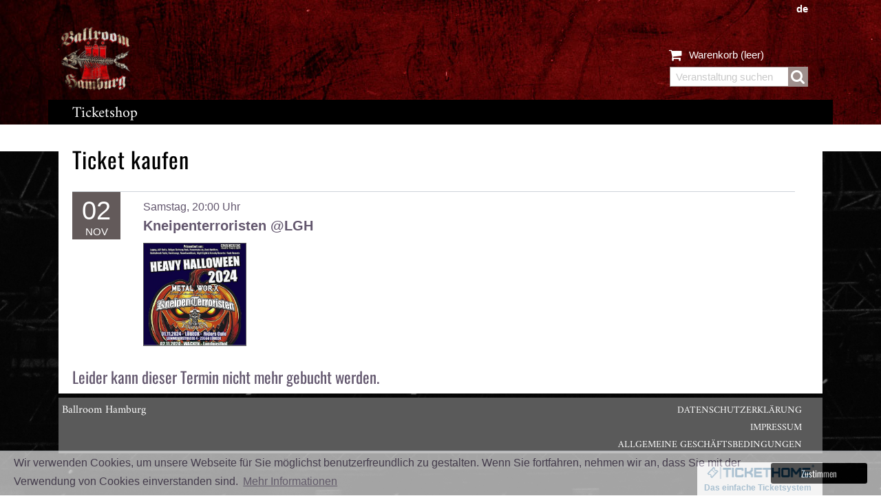

--- FILE ---
content_type: text/html; charset=utf-8
request_url: https://ticket.shop-ballroom-hamburg.de/buchen/48/02.11.2024/2000
body_size: 3700
content:
        <!DOCTYPE html>
        <html lang="de">
        <head>
        <meta name="viewport" id="viewport"
              content="width=device-width,minimum-scale=1.0,maximum-scale=10.0,initial-scale=1.0"/>
                <meta http-equiv="content-type" content="text/html; charset=utf-8"/>
                                        <title>Kneipenterroristen @LGH  - ticket.shop-ballroom-hamburg.de</title>
        <link rel="stylesheet" type="text/css" href="/css/style.css?id=162" />
<link rel="stylesheet" type="text/css" href="/css/bootstrap.min.css" />
        <style>body{background: url("/images/frontpage/10001/Black_and_White_Bold_Live_Music_Concert_Document_A41.png") no-repeat 0 220px }
[v-cloak], [v-cloak] * { display:none !important; }
</style>        <script  src="/js/vue.min.js"></script>
<script  src="/js/min/bootstrap-vue.min.js"></script>
<script  src="/js/min/polyfill.min.js"></script>
        <script>function inIframe () {try {return window.self !== window.top;} catch (e) {return true;}}if(inIframe()){
        document.write('<link rel="stylesheet" type="text/css" href="/css/iframe.css?id=162">');
        var s = document.createElement( "script" );
        s.setAttribute("src", "/js/iframeResizer.contentWindow.min.js" );
        document.head.appendChild( s );
        setTimeout(function(){
        document.querySelector("body").classList.add("iframe");
        },100);

        }
</script>                <link rel="stylesheet" type="text/css" href="/css/colors/black.css"/>
                                        <link href="/images/favicon.png" rel="shortcut icon" type="image/vnd.microsoft.icon"/>
                            <style>
                    .headerHolder {
                        max-width: 100%;                        background: url("/images/ballroom/header_bg_red.jpg");
                    }
                    .menueRow , #mainMenue .navbar {
                        background: #000 !important;
                    }
                    #header .shopping_cart *, .languageSwitcher * {
                        color: white !important;
                    }
                    .header-container {
                        background: none;width: 100%;padding-right: 15px;padding-left: 15px;margin-right: auto;margin-left: auto;
                    }

                    @media (min-width: 576px) {
                        .header-container {max-width: 540px;}
                    }

                    @media (min-width: 768px) {
                        .header-container {max-width: 720px;}
                    }
                    @media (min-width: 992px) {
                        .header-container {max-width: 960px;}
                    }
                    @media (min-width: 1200px) {
                        .header-container {max-width: 1140px;}
                    }
                    }
                </style>
                        </head>        
        <body>
            <div class="container headerHolder">
<div class="header-container">
    <header id="header">
        <div class="topContainer">
            <div class="row">
                <div class="col-12 col-lg-5 logoHolder pt-lg-0 pt-1">
                    <div class="logo"><a href="/"><img class="mw-100" alt="logo" src="/images/frontpage/10001/Kein_Titel_250__250_px_50__50_px_1500__1500_px_1000__1000_px_50__50_px_250__250_px.png"/> </a></div>
                </div>
                <div class="col-lg-4 d-none d-lg-block"></div>
                <div class="col-lg-3  col-12 searchHolder">
                                            <div class="languageSwitcher"><b>                                <span data-lang="de">de</span> </b>                                                </div>
                                        <div class="shopping_cart d-lg-block">
                        <a href="/cart" title="Zum Warenkorb" rel="nofollow">
                            <div class="icon-large icon-shopping-cart"></div>
                            <span>Warenkorb</span>
                            <span class="ajaxCartCount" data-count="0">(leer)</span>
                        </a>
                    </div>
                    <div class="shopping_cart mobilecart">
                        <a title="Zum Warenkorb" rel="nofollow">
                            <div class="icon-large icon-shopping-cart"></div>
                            <span>Warenkorb</span>
                            <span class="ajaxCartCount" data-count="0">(leer)</span>
                        </a>
                    </div>
                    <div class="col-12 text-right search_block_top mt-3 mt-lg-0">
                        <input type="text" name="search" placeholder="Veranstaltung suchen" value="" autocomplete="off">
                        <span class="icon-large icon-search"></span>
                    </div>
                </div>
            </div>


        </div>
        <div class="row menueRow ">
            <div class="col-lg-8 col-7">
                
<div id="mainMenue" style="display: none" class="pl-lg-3">
    <b-navbar type="dark" variant="primary" toggleable>
        <b-navbar-brand href="/">Ballroom Hamburg</b-navbar-brand>
        <b-navbar-toggle target="nav_dropdown_collapse"></b-navbar-toggle>
        <b-collapse is-nav id="nav_dropdown_collapse">
            <b-navbar-nav>
              
                <b-nav-item href="/kaperfahrten"  >Ticketshop</b-nav-item>
            </b-navbar-nav>
        </b-collapse>
    </b-navbar>
</div>

<script>
        new Vue({
            el: "#mainMenue",
            data: {
            },
            mounted:function(){
                document.getElementById("mainMenue").style.display="block";
            }


    })</script>            </div>
            <div class="d-none">
                <svg xmlns="http://www.w3.org/2000/svg">
                    <symbol id="twitter" viewBox="0 0 60 60">
                        <path d="M18.244 2.25h3.308l-7.227 8.26 8.502 11.24H16.17l-5.214-6.817L4.99 21.75H1.68l7.73-8.835L1.254 2.25H8.08l4.713 6.231zm-1.161 17.52h1.833L7.084 4.126H5.117z"></path>
                    </symbol>
                    <symbol id="facebook" viewBox="0 0 20 60">
                        <path id="facebook" d="m20 0c-6.8938 0-11.615 4.2065-11.615 11.934v6.6599h-7.7989v9.0322h7.7989v23.165h9.3224v-23.165h7.7772l1.168-9.0322h-8.9452v-5.7676c0-2.6143 0.72739-4.3964 4.4762-4.3964h4.7809v-8.0746c-0.82694-0.11004-3.6625-0.35549-6.9646-0.35549z"/>
                    </symbol>
                    <symbol id="insta" viewBox="0 0 50 70">
                        <path id="insta" d="m20 0c-8.2508 0-14.96 6.7134-14.96 14.964v21.637c0 8.2508 6.7096 14.96 14.96 14.96h21.767c8.2508 0 14.96-6.7096 14.96-14.96v-21.637c0-8.2508-6.7096-14.964-14.96-14.964h-21.767zm0 4.4326h21.767c5.8722 0 10.532 4.6594 10.532 10.532v21.637c0 5.8722-4.6594 10.528-10.532 10.528h-21.767c-5.8722 0-10.528-4.6556-10.528-10.528v-21.637c0-5.8722 4.6556-10.532 10.528-10.532zm24.755 4.4326c-1.7122 0-3.0995 1.3872-3.0995 3.0994 0 1.7123 1.3872 3.0995 3.0995 3.0995s3.0995-1.3872 3.0995-3.0995c0-1.7122-1.3872-3.0994-3.0995-3.0994zm-13.872 3.6401c-7.3061 0-13.276 5.9695-13.276 13.276 0 7.3061 5.9694 13.276 13.276 13.276s13.279-5.9694 13.279-13.276c0-7.3061-5.9732-13.276-13.279-13.276zm0 4.4326c4.9109 0 8.8466 3.932 8.8466 8.8429s-3.9357 8.8429-8.8466 8.8429-8.8429-3.932-8.8429-8.8429 3.932-8.8429 8.8429-8.8429z" color="#000000" style="block-progression:tb;text-indent:0;text-transform:none"/>
                    </symbol>
                    <symbol id="youtube" viewBox="0 0 30 70">
                        <path id="youtube" d="m20 7c-10.448 0-20.896 0.79979-23.191 2.4001-4.5918 3.2006-4.5918 29.13 0 32.331 4.5917 3.2006 41.792 3.2006 46.384 0 4.5918-3.2006 4.5918-29.13 0-32.331-2.2958-1.6003-12.744-2.4001-23.192-2.4001zm-5.2987 10.803 13.445 7.7631-13.445 7.7624z" style="paint-order:markers fill stroke"/>
                    </symbol>
                </svg>
            </div>
            <div class="col-lg-4 col-5 text-right socialBar pr-4">
                                                                                                            </div>
        </div>
    </header>
</div></div><script>            var noGapCheck = 0;
</script>        <div class="container book">
        <div class="inner">    <h1>
        Ticket kaufen</h1>

    <div class="row">
        <div class="container schedule">
            <span class="notInEvent flex-sm-row d-sm-flex eventrow">
                <div class="pr-4">
                    <div class="playdate"><span class="day">02</span>
                        <span class="month">NOV</span></div>
                
                </div>
                <div class="ml-sm-3 noArtistIcon">
                                        <span class="date ">Samstag, 20:00 Uhr</span>
                                            <strong class="artistname"></strong>
                        <span class="eventname">Kneipenterroristen @LGH</span>
                                        
                                        
                        <div class="rowDetails">
                            <div id="app">
        <div v-if="showModal">
            <transition name="modal">
                <div class="modal-mask">
                    <div class="modal-wrapper">
                        <div class="modal-dialog" role="document">
                            <div class="modal-content">
                                <div class="modal-header">

                                </div>
                                <div class="modal-body">
                                    <img src="/websites/eventImages/preview/event_48_orig.jpg?id=491"/>
                                </div>
                                <div class="modal-footer">
                                    <button type="button" class="btn btn-secondary"
                                            @click="showModal = false">Schließen</button>
                                </div>
                            </div>
                        </div>
                    </div>
                </div>
            </transition>
        </div>
                            <img @click="showModal = true"
                                 src="/websites/eventImages/preview/event_48_opt.jpg?id=79"
                                 onerror="this.remove()" title="" alt="Kneipenterroristen @LGH"
                                 class="cursor-pointer pull-left artistimg"/>
    </div>

                                                        <span class="programDescription"></span>
                                                                                                                   
                                                    </div>
                </div>
                <div class="mr-4 ml-auto">
                </div>

            </span>
        </div>
    </div>

<script type="application/ld+json">
    {
        "@context": "https://schema.org",
        "@type": "Event",
        "name": "Kneipenterroristen @LGH",
        "description": "",
        "image": ["https://ticket.shop-ballroom-hamburg.de/websites/eventImages/preview/event_48_orig.jpg"
        ],
        "startDate": "2024-11-02T20:00:00+01:00",
        "eventAttendanceMode": "https://schema.org/OfflineEventAttendanceMode",
        "eventStatus": "https://schema.org/EventScheduled",
        "organizer": {
            "@type": "Organization",
            "name": "Ballroom Hamburg",
            "url": "https://ticket.shop-ballroom-hamburg.de"
        },
        "offers": {
            "@type": "Offer",
            "url": "https://niedermair.at/kabarett/tickets/gunkl",
            "price": "26.00",
            "priceCurrency": "EUR",
            "availability": "https://schema.org/InStock",
            "validFrom": "2024-11-02T20:00:00+01:00"
        }
    }
</script>
<script>
new Vue({
  el: "#app",
  data: {
    showModal: false
  }
})

</script><h3>Leider kann dieser Termin nicht mehr gebucht werden.</h3></div>
        </div><div id="footerMenue" class="container">
    <div class="inner">
    <div class="row">
        <div class="col-4">
<span class="copyright">Ballroom Hamburg</span>
        </div>
        <div class="col-8 text-right menueLinks">
                            <a href="/datenschutzerklaerung"  class="menueEntry">Datenschutzerklärung</a>
                            <a href="/impressum"  class="menueEntry">Impressum</a>
                            <a href="/agb"  class="menueEntry">Allgemeine Geschäftsbedingungen</a>
                    </div>

    </div>
    </div>
</div>

    <div class="container mt-3 text-right">
    <a href="https://tickethome.at" class="thLink" target="_blank">
    <img width="160" src="/images/tickethome_logo_r.png" alt="Tickethome Logo" /><br />
        <span class="pr-2">Das einfache Ticketsystem</span>
    </a>
</div>
<script  src="/js/generator.js?id=162"></script>
<script  async src="/js/cookieconsent.min.js"></script>
<link rel="stylesheet" type="text/css" href="/css/cookieconsent.min.css" />
<script>
        window.addEventListener("load", function(){
            window.cookieconsent.initialise({
                "palette": {
                "popup": {
                    "background": "#e9e1cd"
                    },
                    "button": {
                    "background": "#958A2E"
                    }
                },
                "content": {
                "message": "Wir verwenden Cookies, um unsere Webseite für Sie möglichst benutzerfreundlich zu gestalten. Wenn Sie fortfahren, nehmen wir an, dass Sie mit der Verwendung von Cookies einverstanden sind.",
                    "dismiss": "Zustimmen",
                    "link": "Mehr Informationen",
                    "href": "/datenschutzerklaerung"
                }
            })});
</script>
            </body>
        </html>
                

--- FILE ---
content_type: text/css
request_url: https://ticket.shop-ballroom-hamburg.de/css/style.css?id=162
body_size: 17635
content:
@charset "UTF-8";
/*fbf8f8;*/
.link {
  color: #e00036;
}

.error {
  color: #e00036;
}

select.error {
  color: #62566d;
  border: 1px solid #e00036;
}

.link:hover {
  text-decoration: underline !important;
}

.noScroll {
  overflow: hidden;
}

.schedule .paymentFeeLink {
  text-decoration: underline !important;
}

/* arabic */
@font-face {
  font-family: "Amiri";
  font-style: normal;
  font-weight: 400;
  font-display: swap;
  src: url(/font/J7aRnpd8CGxBHpUrtLMA7w.woff2) format("woff2");
  unicode-range: U+0600-06FF, U+200C-200E, U+2010-2011, U+204F, U+2E41, U+FB50-FDFF, U+FE80-FEFC;
}
/* latin-ext */
@font-face {
  font-family: "Amiri";
  font-style: normal;
  font-weight: 400;
  font-display: swap;
  src: url(/font/J7aRnpd8CGxBHpUgtLMA7w.woff2) format("woff2");
  unicode-range: U+0100-024F, U+0259, U+1E00-1EFF, U+2020, U+20A0-20AB, U+20AD-20CF, U+2113, U+2C60-2C7F, U+A720-A7FF;
}
/* latin */
@font-face {
  font-family: "Amiri";
  font-style: normal;
  font-weight: 400;
  font-display: swap;
  src: url(../font/J7aRnpd8CGxBHpUutLM.woff2) format("woff2");
  unicode-range: U+0000-00FF, U+0131, U+0152-0153, U+02BB-02BC, U+02C6, U+02DA, U+02DC, U+2000-206F, U+2074, U+20AC, U+2122, U+2191, U+2193, U+2212, U+2215, U+FEFF, U+FFFD;
}
/* latin-ext */
@font-face {
  font-family: "Oswald";
  font-style: normal;
  font-weight: 400;
  font-display: swap;
  src: url(../font/TK3_WkUHHAIjg75cFRf3bXL8LICs1_FvsUhiZTaR.woff2) format("woff2");
  unicode-range: U+0100-024F, U+0259, U+1E00-1EFF, U+2020, U+20A0-20AB, U+20AD-20CF, U+2113, U+2C60-2C7F, U+A720-A7FF;
}
/* latin */
@font-face {
  font-family: "Oswald";
  font-style: normal;
  font-weight: 400;
  font-display: swap;
  src: url(../font/TK3_WkUHHAIjg75cFRf3bXL8LICs1_FvsUZiZQ.woff2) format("woff2");
  unicode-range: U+0000-00FF, U+0131, U+0152-0153, U+02BB-02BC, U+02C6, U+02DA, U+02DC, U+2000-206F, U+2074, U+20AC, U+2122, U+2191, U+2193, U+2212, U+2215, U+FEFF, U+FFFD;
}
* {
  font-family: Oswald, Arial, "Helvetica Neue", sans-serif, -apple-system, BlinkMacSystemFont, "Segoe UI", Roboto, "Apple Color Emoji", "Segoe UI Emoji", "Segoe UI Symbol", "Noto Color Emoji";
  color: #62566d;
  font-size: 13px;
}

.imgOverlay {
  position: absolute;
  z-index: 1000;
  opacity: 0.3;
  margin-left: -127px;
}

h1 {
  color: #e00036 !important;
  font-weight: normal;
}

h1 {
  font-size: 30px;
  font-family: Oswald, Arial, serif;
  padding: 20px 0;
  letter-spacing: 0.03em;
}

h2 {
  font-size: 26px;
  font-family: Oswald, Arial, serif;
  padding: 15px 0;
  color: black;
}

h3 {
  font-size: 18px;
  font-family: Oswald, Arial, serif;
  padding: 10px 0;
  color: black;
}

p, span, p a, span a, li, label, select, select option, textarea {
  font-size: 16px;
  font-family: Arial, serif;
}

p a, span a {
  color: #e00036;
  text-decoration: underline;
}

.clear {
  clear: both;
  height: 0;
  line-height: 0;
}

.cc-window {
  z-index: 99999999 !important;
  border-top: 1px solid #5d5c58;
}

.btn-primary {
  background-color: #5898e4;
  color: white;
  font-weight: bold;
  height: 30px;
  padding-top: 0.2em;
  border: none;
}

.btn-primary.focus, .btn-primary:focus, .btn-primary.hover, .btn-primary:hover, .btn-primary.active, .btn-primary:active {
  box-shadow: 0 0 0 0.2rem rgba(88, 152, 228, 0.5);
}

.container img {
  max-width: 100%;
  height: auto;
}

a {
  color: #736580 !important;
  transition: all 0.5s;
  text-decoration: none;
}

a:hover {
  color: #927da3;
  text-decoration: none;
}

.container .inner.all, .container .inner {
  background: #fff;
  padding-bottom: 20px;
  padding-left: 15px;
  padding-right: 15px;
}

.alert {
  margin-bottom: 0 !important;
  font-size: 16px;
}

.alert * {
  font-size: 16px;
}

#email-link {
  text-decoration: underline !important;
}

.cc-window {
  background-color: #efefef !important;
  border-top: 1px solid #ced4da;
}
.cc-window .cc-compliance .cc-btn:hover {
  color: #fff;
  background-color: #0069d9;
  border-color: #0062cc;
}
.cc-window .cc-compliance .cc-btn:focus, .cc-window .cc-compliance .cc-compliance:hover {
  text-decoration: none;
}
.cc-window .cc-compliance .cc-btn {
  background-color: #5898e4;
  color: white !important;
  font-weight: bold;
  height: 30px;
  padding-top: 0.2em;
  border: none;
  color: #fff;
  background-color: #007bff;
  border-color: #007bff;
  cursor: pointer;
  display: inline-block;
  font-weight: 400;
  text-align: center;
  white-space: nowrap;
  vertical-align: middle;
  -webkit-user-select: none;
  user-select: none;
  border: 1px solid transparent;
  padding: 0.375rem 0.75rem;
  font-size: 1rem;
  line-height: 1.5;
  border-radius: 0.25rem;
  transition: color 0.15s ease-in-out, background-color 0.15s ease-in-out, border-color 0.15s ease-in-out, box-shadow 0.15s ease-in-out;
}

.s-icon {
  display: inline-block;
  width: 1em;
  height: 1em;
  stroke-width: 0;
  stroke: currentColor;
  fill: currentColor;
}

body {
  background-size: 100% auto !important;
}
body .bg-primary {
  background: #e00036 !important;
}
body .navbar-brand {
  display: none;
}

.mobilecart {
  display: none;
}

.btn-bordered {
  background: none;
  color: #635a5a !important;
  font-size: 20px !important;
  border: 1px solid #635A5A !important;
  padding: 5px 15px 2px 15px !important;
  line-height: 1 !important;
  border-radius: 0;
  font-family: Amiri, Arial, serif !important;
}

.btn-proceed {
  background: #635A5A;
  font-size: 20px !important;
  color: #ffffff !important;
  padding: 5px 5px 2px 5px;
  line-height: 1;
  border-radius: 0;
  font-family: Amiri, Arial, serif !important;
}

a[href^=tel] {
  font-size: 16px !important;
  text-align: left !important;
  padding-left: 0 !important;
  margin-left: 0 !important;
}

.alert-success {
  font-size: 16px;
  font-family: Arial, serif !important;
}

.container[class*=col-] {
  margin-left: 0;
  margin-right: 0;
}

.thLink {
  background: white;
  padding: 3px 10px;
  display: inline-block;
}
.thLink span {
  font-size: 12px;
  font-weight: bold;
  color: #155c8f !important;
}
.thLink:hover {
  text-decoration: none !important;
}

.fade-enter-active, .fade-leave-active {
  transition: opacity 0.15s linear;
}

.fade-enter, .fade-leave-to {
  opacity: 0;
}

.input-group > .input-group-append:last-child > .b-dropdown:not(:last-child):not(.dropdown-toggle) > .btn, .input-group > .input-group-append:not(:last-child) > .b-dropdown > .btn, .input-group > .input-group-prepend > .b-dropdown > .btn {
  border-top-right-radius: 0;
  border-bottom-right-radius: 0;
}

.input-group > .input-group-append > .b-dropdown > .btn, .input-group > .input-group-prepend:first-child > .b-dropdown:not(:first-child) > .btn, .input-group > .input-group-prepend:not(:first-child) > .b-dropdown > .btn {
  border-top-left-radius: 0;
  border-bottom-left-radius: 0;
}

input.form-control[type=range], input.form-control[type=color] {
  height: 2.25rem;
}

input.form-control.form-control-sm[type=range], input.form-control.form-control-sm[type=color] {
  height: 1.9375rem;
}

input.form-control.form-control-lg[type=range], input.form-control.form-control-lg[type=color] {
  height: 3rem;
}

input.form-control[type=color] {
  padding: 0.25rem;
}

input.form-control.form-control-sm[type=color] {
  padding: 0.125rem;
}

table.b-table.b-table-fixed {
  table-layout: fixed;
}

table.b-table[aria-busy=false] {
  opacity: 1;
}

table.b-table[aria-busy=true] {
  opacity: 0.6;
}

table.b-table > tfoot > tr > th, table.b-table > thead > tr > th {
  position: relative;
}

table.b-table > tfoot > tr > th.sorting, table.b-table > thead > tr > th.sorting {
  padding-right: 1.5em;
  cursor: pointer;
}

table.b-table > tfoot > tr > th.sorting::after, table.b-table > tfoot > tr > th.sorting::before, table.b-table > thead > tr > th.sorting::after, table.b-table > thead > tr > th.sorting::before {
  position: absolute;
  bottom: 0;
  display: block;
  opacity: 0.4;
  padding-bottom: inherit;
  font-size: inherit;
  line-height: 180%;
}

table.b-table > tfoot > tr > th.sorting::before, table.b-table > thead > tr > th.sorting::before {
  right: 0.75em;
  content: "↑";
}

table.b-table > tfoot > tr > th.sorting::after, table.b-table > thead > tr > th.sorting::after {
  right: 0.25em;
  content: "↓";
}

table.b-table > tfoot > tr > th.sorting_asc::after, table.b-table > tfoot > tr > th.sorting_desc::before, table.b-table > thead > tr > th.sorting_asc::after, table.b-table > thead > tr > th.sorting_desc::before {
  opacity: 1;
}

table.b-table.b-table-stacked {
  width: 100%;
}

table.b-table.b-table-stacked, table.b-table.b-table-stacked > caption, table.b-table.b-table-stacked > tbody, table.b-table.b-table-stacked > tbody > tr, table.b-table.b-table-stacked > tbody > tr > td, table.b-table.b-table-stacked > tbody > tr > th {
  display: block;
}

table.b-table.b-table-stacked > tbody > tr.b-table-bottom-row, table.b-table.b-table-stacked > tbody > tr.b-table-top-row, table.b-table.b-table-stacked > tfoot, table.b-table.b-table-stacked > thead {
  display: none;
}

table.b-table.b-table-stacked > tbody > tr > :first-child {
  border-top-width: 0.4rem;
}

table.b-table.b-table-stacked > tbody > tr > [data-label] {
  display: grid;
  grid-template-columns: 40% auto;
  grid-gap: 0.25rem 1rem;
}

table.b-table.b-table-stacked > tbody > tr > [data-label]::before {
  content: attr(data-label);
  display: inline;
  text-align: right;
  overflow-wrap: break-word;
  font-weight: 700;
  font-style: normal;
}

@media all and (max-width: 575.99px) {
  table.b-table.b-table-stacked-sm {
    width: 100%;
  }
  table.b-table.b-table-stacked-sm, table.b-table.b-table-stacked-sm > caption, table.b-table.b-table-stacked-sm > tbody, table.b-table.b-table-stacked-sm > tbody > tr, table.b-table.b-table-stacked-sm > tbody > tr > td, table.b-table.b-table-stacked-sm > tbody > tr > th {
    display: block;
  }
  table.b-table.b-table-stacked-sm > tbody > tr.b-table-bottom-row, table.b-table.b-table-stacked-sm > tbody > tr.b-table-top-row, table.b-table.b-table-stacked-sm > tfoot, table.b-table.b-table-stacked-sm > thead {
    display: none;
  }
  table.b-table.b-table-stacked-sm > tbody > tr > :first-child {
    border-top-width: 0.4rem;
  }
  table.b-table.b-table-stacked-sm > tbody > tr > [data-label] {
    display: grid;
    grid-template-columns: 40% auto;
    grid-gap: 0.25rem 1rem;
  }
  table.b-table.b-table-stacked-sm > tbody > tr > [data-label]::before {
    content: attr(data-label);
    display: inline;
    text-align: right;
    overflow-wrap: break-word;
    font-weight: 700;
    font-style: normal;
  }
}
@media all and (max-width: 767.99px) {
  table.b-table.b-table-stacked-md {
    width: 100%;
  }
  table.b-table.b-table-stacked-md, table.b-table.b-table-stacked-md > caption, table.b-table.b-table-stacked-md > tbody, table.b-table.b-table-stacked-md > tbody > tr, table.b-table.b-table-stacked-md > tbody > tr > td, table.b-table.b-table-stacked-md > tbody > tr > th {
    display: block;
  }
  table.b-table.b-table-stacked-md > tbody > tr.b-table-bottom-row, table.b-table.b-table-stacked-md > tbody > tr.b-table-top-row, table.b-table.b-table-stacked-md > tfoot, table.b-table.b-table-stacked-md > thead {
    display: none;
  }
  table.b-table.b-table-stacked-md > tbody > tr > :first-child {
    border-top-width: 0.4rem;
  }
  table.b-table.b-table-stacked-md > tbody > tr > [data-label] {
    display: grid;
    grid-template-columns: 40% auto;
    grid-gap: 0.25rem 1rem;
  }
  table.b-table.b-table-stacked-md > tbody > tr > [data-label]::before {
    content: attr(data-label);
    display: inline;
    text-align: right;
    overflow-wrap: break-word;
    font-weight: 700;
    font-style: normal;
  }
}
@media all and (max-width: 991.99px) {
  table.b-table.b-table-stacked-lg {
    width: 100%;
  }
  table.b-table.b-table-stacked-lg, table.b-table.b-table-stacked-lg > caption, table.b-table.b-table-stacked-lg > tbody, table.b-table.b-table-stacked-lg > tbody > tr, table.b-table.b-table-stacked-lg > tbody > tr > td, table.b-table.b-table-stacked-lg > tbody > tr > th {
    display: block;
  }
  table.b-table.b-table-stacked-lg > tbody > tr.b-table-bottom-row, table.b-table.b-table-stacked-lg > tbody > tr.b-table-top-row, table.b-table.b-table-stacked-lg > tfoot, table.b-table.b-table-stacked-lg > thead {
    display: none;
  }
  table.b-table.b-table-stacked-lg > tbody > tr > :first-child {
    border-top-width: 0.4rem;
  }
  table.b-table.b-table-stacked-lg > tbody > tr > [data-label] {
    display: grid;
    grid-template-columns: 40% auto;
    grid-gap: 0.25rem 1rem;
  }
  table.b-table.b-table-stacked-lg > tbody > tr > [data-label]::before {
    content: attr(data-label);
    display: inline;
    text-align: right;
    overflow-wrap: break-word;
    font-weight: 700;
    font-style: normal;
  }
}
@media all and (max-width: 1199.99px) {
  table.b-table.b-table-stacked-xl {
    width: 100%;
  }
  table.b-table.b-table-stacked-xl, table.b-table.b-table-stacked-xl > caption, table.b-table.b-table-stacked-xl > tbody, table.b-table.b-table-stacked-xl > tbody > tr, table.b-table.b-table-stacked-xl > tbody > tr > td, table.b-table.b-table-stacked-xl > tbody > tr > th {
    display: block;
  }
  table.b-table.b-table-stacked-xl > tbody > tr.b-table-bottom-row, table.b-table.b-table-stacked-xl > tbody > tr.b-table-top-row, table.b-table.b-table-stacked-xl > tfoot, table.b-table.b-table-stacked-xl > thead {
    display: none;
  }
  table.b-table.b-table-stacked-xl > tbody > tr > :first-child {
    border-top-width: 0.4rem;
  }
  table.b-table.b-table-stacked-xl > tbody > tr > [data-label] {
    display: grid;
    grid-template-columns: 40% auto;
    grid-gap: 0.25rem 1rem;
  }
  table.b-table.b-table-stacked-xl > tbody > tr > [data-label]::before {
    content: attr(data-label);
    display: inline;
    text-align: right;
    overflow-wrap: break-word;
    font-weight: 700;
    font-style: normal;
  }
}
table.b-table > tbody > tr.b-table-details > td {
  border-top: none;
}

@font-face {
  font-family: "FontAwesome";
  src: url("../font/fontawesome-webfont.eot?v=3.2.1");
  src: url("../font/fontawesome-webfont.eot?#iefix&v=3.2.1") format("embedded-opentype"), url("../font/fontawesome-webfont.woff?v=3.2.1") format("woff"), url("../font/fontawesome-webfont.ttf?v=3.2.1") format("truetype"), url("../font/fontawesome-webfont.svg#fontawesomeregular?v=3.2.1") format("svg");
  font-weight: normal;
  font-style: normal;
}
[class^=icon-], [class*=" icon-"] {
  font-family: FontAwesome;
  font-weight: normal;
  font-style: normal;
  text-decoration: inherit;
  -webkit-font-smoothing: antialiased;
  *margin-right: 0.3em;
}

[class^=icon-]:before, [class*=" icon-"]:before {
  text-decoration: inherit;
  display: inline-block;
  speak: none;
}

.icon-large:before {
  vertical-align: -10%;
  font-size: 1.3333333333em;
}

a [class^=icon-], a [class*=" icon-"] {
  display: inline;
}

[class^=icon-].icon-fixed-width, [class*=" icon-"].icon-fixed-width {
  display: inline-block;
  width: 1.1428571429em;
  text-align: right;
  padding-right: 0.2857142857em;
}

[class^=icon-].icon-fixed-width.icon-large, [class*=" icon-"].icon-fixed-width.icon-large {
  width: 1.4285714286em;
}

.icons-ul {
  margin-left: 2.1428571429em;
  list-style-type: none;
}

.icons-ul > li {
  position: relative;
}

.icons-ul .icon-li {
  position: absolute;
  left: -2.1428571429em;
  width: 2.1428571429em;
  text-align: center;
  line-height: inherit;
}

[class^=icon-].hide, [class*=" icon-"].hide {
  display: none;
}

.icon-muted {
  color: #eeeeee;
}

.icon-light {
  color: #ffffff;
}

.icon-dark {
  color: #333333;
}

.icon-border {
  border: solid 1px #eeeeee;
  padding: 0.2em 0.25em 0.15em;
  border-radius: 3px;
}

.icon-2x {
  font-size: 2em;
}

.icon-2x.icon-border {
  border-width: 2px;
  border-radius: 4px;
}

.icon-3x {
  font-size: 3em;
}

.icon-3x.icon-border {
  border-width: 3px;
  border-radius: 5px;
}

.icon-4x {
  font-size: 4em;
}

.icon-4x.icon-border {
  border-width: 4px;
  border-radius: 6px;
}

.icon-5x {
  font-size: 5em;
}

.icon-5x.icon-border {
  border-width: 5px;
  border-radius: 7px;
}

.pull-right {
  float: right;
}

.pull-left {
  float: left;
}

[class^=icon-].pull-left, [class*=" icon-"].pull-left {
  margin-right: 0.3em;
}

[class^=icon-].pull-right, [class*=" icon-"].pull-right {
  margin-left: 0.3em;
}

[class^=icon-], [class*=" icon-"] {
  display: inline;
  width: auto;
  height: auto;
  line-height: normal;
  vertical-align: baseline;
  background-image: none;
  background-position: 0% 0%;
  background-repeat: repeat;
  margin-top: 0;
}

.icon-white, .nav-pills > .active > a > [class^=icon-], .nav-pills > .active > a > [class*=" icon-"], .nav-list > .active > a > [class^=icon-], .nav-list > .active > a > [class*=" icon-"], .navbar-inverse .nav > .active > a > [class^=icon-], .navbar-inverse .nav > .active > a > [class*=" icon-"], .dropdown-menu > li > a:hover > [class^=icon-], .dropdown-menu > li > a:hover > [class*=" icon-"], .dropdown-menu > .active > a > [class^=icon-], .dropdown-menu > .active > a > [class*=" icon-"], .dropdown-submenu:hover > a > [class^=icon-], .dropdown-submenu:hover > a > [class*=" icon-"] {
  background-image: none;
}

.btn [class^=icon-].icon-large, .nav [class^=icon-].icon-large, .btn [class*=" icon-"].icon-large, .nav [class*=" icon-"].icon-large {
  line-height: 0.9em;
}

.btn [class^=icon-].icon-spin, .nav [class^=icon-].icon-spin, .btn [class*=" icon-"].icon-spin, .nav [class*=" icon-"].icon-spin {
  display: inline-block;
}

.nav-tabs [class^=icon-], .nav-pills [class^=icon-], .nav-tabs [class*=" icon-"], .nav-pills [class*=" icon-"], .nav-tabs [class^=icon-].icon-large, .nav-pills [class^=icon-].icon-large, .nav-tabs [class*=" icon-"].icon-large, .nav-pills [class*=" icon-"].icon-large {
  line-height: 0.9em;
}

.btn [class^=icon-].pull-left.icon-2x, .btn [class*=" icon-"].pull-left.icon-2x, .btn [class^=icon-].pull-right.icon-2x, .btn [class*=" icon-"].pull-right.icon-2x {
  margin-top: 0.18em;
}

.btn [class^=icon-].icon-spin.icon-large, .btn [class*=" icon-"].icon-spin.icon-large {
  line-height: 0.8em;
}

.btn.btn-small [class^=icon-].pull-left.icon-2x, .btn.btn-small [class*=" icon-"].pull-left.icon-2x, .btn.btn-small [class^=icon-].pull-right.icon-2x, .btn.btn-small [class*=" icon-"].pull-right.icon-2x {
  margin-top: 0.25em;
}

.btn.btn-large [class^=icon-], .btn.btn-large [class*=" icon-"] {
  margin-top: 0;
}

.btn.btn-large [class^=icon-].pull-left.icon-2x, .btn.btn-large [class*=" icon-"].pull-left.icon-2x, .btn.btn-large [class^=icon-].pull-right.icon-2x, .btn.btn-large [class*=" icon-"].pull-right.icon-2x {
  margin-top: 0.05em;
}

.btn.btn-large [class^=icon-].pull-left.icon-2x, .btn.btn-large [class*=" icon-"].pull-left.icon-2x {
  margin-right: 0.2em;
}

.btn.btn-large [class^=icon-].pull-right.icon-2x, .btn.btn-large [class*=" icon-"].pull-right.icon-2x {
  margin-left: 0.2em;
}

.nav-list [class^=icon-], .nav-list [class*=" icon-"] {
  line-height: inherit;
}

.icon-stack {
  position: relative;
  display: inline-block;
  width: 2em;
  height: 2em;
  line-height: 2em;
  vertical-align: -35%;
}

.icon-stack [class^=icon-], .icon-stack [class*=" icon-"] {
  display: block;
  text-align: center;
  position: absolute;
  width: 100%;
  height: 100%;
  font-size: 1em;
  line-height: inherit;
  *line-height: 2em;
}

.icon-stack .icon-stack-base {
  font-size: 2em;
  *line-height: 1em;
}

.icon-spin {
  display: inline-block;
  animation: spin 2s infinite linear;
}

a .icon-stack, a .icon-spin {
  display: inline-block;
  text-decoration: none;
}
@keyframes spin {
  0% {
    transform: rotate(0deg);
  }
  100% {
    transform: rotate(359deg);
  }
}
.icon-rotate-90:before {
  transform: rotate(90deg);
  filter: progid:DXImageTransform.Microsoft.BasicImage(rotation=1);
}

.icon-rotate-180:before {
  transform: rotate(180deg);
  filter: progid:DXImageTransform.Microsoft.BasicImage(rotation=2);
}

.icon-rotate-270:before {
  transform: rotate(270deg);
  filter: progid:DXImageTransform.Microsoft.BasicImage(rotation=3);
}

.icon-flip-horizontal:before {
  transform: scale(-1, 1);
}

.icon-flip-vertical:before {
  transform: scale(1, -1);
}

a .icon-rotate-90:before, a .icon-rotate-180:before, a .icon-rotate-270:before, a .icon-flip-horizontal:before, a .icon-flip-vertical:before {
  display: inline-block;
}

.icon-glass:before {
  content: "\f000";
}

.icon-music:before {
  content: "\f001";
}

.icon-search:before {
  content: "\f002";
}

.icon-envelope-alt:before {
  content: "\f003";
}

.icon-heart:before {
  content: "\f004";
}

.icon-star:before {
  content: "\f005";
}

.icon-star-empty:before {
  content: "\f006";
}

.icon-user:before {
  content: "\f007";
}

.icon-film:before {
  content: "\f008";
}

.icon-th-large:before {
  content: "\f009";
}

.icon-th:before {
  content: "\f00a";
}

.icon-th-list:before {
  content: "\f00b";
}

.icon-ok:before {
  content: "\f00c";
}

.icon-remove:before {
  content: "\f00d";
}

.icon-zoom-in:before {
  content: "\f00e";
}

.icon-zoom-out:before {
  content: "\f010";
}

.icon-power-off:before, .icon-off:before {
  content: "\f011";
}

.icon-signal:before {
  content: "\f012";
}

.icon-gear:before, .icon-cog:before {
  content: "\f013";
}

.icon-trash:before {
  content: "\f014";
}

.icon-home:before {
  content: "\f015";
}

.icon-file-alt:before {
  content: "\f016";
}

.icon-time:before {
  content: "\f017";
}

.icon-road:before {
  content: "\f018";
}

.icon-download-alt:before {
  content: "\f019";
}

.icon-download:before {
  content: "\f01a";
}

.icon-upload:before {
  content: "\f01b";
}

.icon-inbox:before {
  content: "\f01c";
}

.icon-play-circle:before {
  content: "\f01d";
}

.icon-rotate-right:before, .icon-repeat:before {
  content: "\f01e";
}

.icon-refresh:before {
  content: "\f021";
}

.icon-list-alt:before {
  content: "\f022";
}

.icon-lock:before {
  content: "\f023";
}

.icon-flag:before {
  content: "\f024";
}

.icon-headphones:before {
  content: "\f025";
}

.icon-volume-off:before {
  content: "\f026";
}

.icon-volume-down:before {
  content: "\f027";
}

.icon-volume-up:before {
  content: "\f028";
}

.icon-qrcode:before {
  content: "\f029";
}

.icon-barcode:before {
  content: "\f02a";
}

.icon-tag:before {
  content: "\f02b";
}

.icon-tags:before {
  content: "\f02c";
}

.icon-book:before {
  content: "\f02d";
}

.icon-bookmark:before {
  content: "\f02e";
}

.icon-print:before {
  content: "\f02f";
}

.icon-camera:before {
  content: "\f030";
}

.icon-font:before {
  content: "\f031";
}

.icon-bold:before {
  content: "\f032";
}

.icon-italic:before {
  content: "\f033";
}

.icon-text-height:before {
  content: "\f034";
}

.icon-text-width:before {
  content: "\f035";
}

.icon-align-left:before {
  content: "\f036";
}

.icon-align-center:before {
  content: "\f037";
}

.icon-align-right:before {
  content: "\f038";
}

.icon-align-justify:before {
  content: "\f039";
}

.icon-list:before {
  content: "\f03a";
}

.icon-indent-left:before {
  content: "\f03b";
}

.icon-indent-right:before {
  content: "\f03c";
}

.icon-facetime-video:before {
  content: "\f03d";
}

.icon-picture:before {
  content: "\f03e";
}

.icon-pencil:before {
  content: "\f040";
}

.icon-map-marker:before {
  content: "\f041";
}

.icon-adjust:before {
  content: "\f042";
}

.icon-tint:before {
  content: "\f043";
}

.icon-edit:before {
  content: "\f044";
}

.icon-share:before {
  content: "\f045";
}

.icon-check:before {
  content: "\f046";
}

.icon-move:before {
  content: "\f047";
}

.icon-step-backward:before {
  content: "\f048";
}

.icon-fast-backward:before {
  content: "\f049";
}

.icon-backward:before {
  content: "\f04a";
}

.icon-play:before {
  content: "\f04b";
}

.icon-pause:before {
  content: "\f04c";
}

.icon-stop:before {
  content: "\f04d";
}

.icon-forward:before {
  content: "\f04e";
}

.icon-fast-forward:before {
  content: "\f050";
}

.icon-step-forward:before {
  content: "\f051";
}

.icon-eject:before {
  content: "\f052";
}

.icon-chevron-left:before {
  content: "\f053";
}

.icon-chevron-right:before {
  content: "\f054";
}

.icon-plus-sign:before {
  content: "\f055";
}

.icon-minus-sign:before {
  content: "\f056";
}

.icon-remove-sign:before {
  content: "\f057";
}

.icon-ok-sign:before {
  content: "\f058";
}

.icon-question-sign:before {
  content: "\f059";
}

.icon-info-sign:before {
  content: "\f05a";
}

.icon-screenshot:before {
  content: "\f05b";
}

.icon-remove-circle:before {
  content: "\f05c";
}

.icon-ok-circle:before {
  content: "\f05d";
}

.icon-ban-circle:before {
  content: "\f05e";
}

.icon-arrow-left:before {
  content: "\f060";
}

.icon-arrow-right:before {
  content: "\f061";
}

.icon-arrow-up:before {
  content: "\f062";
}

.icon-arrow-down:before {
  content: "\f063";
}

.icon-mail-forward:before, .icon-share-alt:before {
  content: "\f064";
}

.icon-resize-full:before {
  content: "\f065";
}

.icon-resize-small:before {
  content: "\f066";
}

.icon-plus:before {
  content: "\f067";
}

.icon-minus:before {
  content: "\f068";
}

.icon-asterisk:before {
  content: "\f069";
}

.icon-exclamation-sign:before {
  content: "\f06a";
}

.icon-gift:before {
  content: "\f06b";
}

.icon-leaf:before {
  content: "\f06c";
}

.icon-fire:before {
  content: "\f06d";
}

.icon-eye-open:before {
  content: "\f06e";
}

.icon-eye-close:before {
  content: "\f070";
}

.icon-warning-sign:before {
  content: "\f071";
}

.icon-plane:before {
  content: "\f072";
}

.icon-calendar:before {
  content: "\f073";
}

.icon-random:before {
  content: "\f074";
}

.icon-comment:before {
  content: "\f075";
}

.icon-magnet:before {
  content: "\f076";
}

.icon-chevron-up:before {
  content: "\f077";
}

.icon-chevron-down:before {
  content: "\f078";
}

.icon-retweet:before {
  content: "\f079";
}

.icon-shopping-cart:before {
  content: "\f07a";
}

.icon-folder-close:before {
  content: "\f07b";
}

.icon-folder-open:before {
  content: "\f07c";
}

.icon-resize-vertical:before {
  content: "\f07d";
}

.icon-resize-horizontal:before {
  content: "\f07e";
}

.icon-bar-chart:before {
  content: "\f080";
}

.icon-twitter-sign:before {
  content: "\f081";
}

.icon-facebook-sign:before {
  content: "\f082";
}

.icon-camera-retro:before {
  content: "\f083";
}

.icon-key:before {
  content: "\f084";
}

.icon-gears:before, .icon-cogs:before {
  content: "\f085";
}

.icon-comments:before {
  content: "\f086";
}

.icon-thumbs-up-alt:before {
  content: "\f087";
}

.icon-thumbs-down-alt:before {
  content: "\f088";
}

.icon-star-half:before {
  content: "\f089";
}

.icon-heart-empty:before {
  content: "\f08a";
}

.icon-signout:before {
  content: "\f08b";
}

.icon-linkedin-sign:before {
  content: "\f08c";
}

.icon-pushpin:before {
  content: "\f08d";
}

.icon-external-link:before {
  content: "\f08e";
}

.icon-signin:before {
  content: "\f090";
}

.icon-trophy:before {
  content: "\f091";
}

.icon-github-sign:before {
  content: "\f092";
}

.icon-upload-alt:before {
  content: "\f093";
}

.icon-lemon:before {
  content: "\f094";
}

.icon-phone:before {
  content: "\f095";
}

.icon-unchecked:before, .icon-check-empty:before {
  content: "\f096";
}

.icon-bookmark-empty:before {
  content: "\f097";
}

.icon-phone-sign:before {
  content: "\f098";
}

.icon-twitter:before {
  content: "\f099";
}

.icon-facebook:before {
  content: "\f09a";
}

.icon-github:before {
  content: "\f09b";
}

.icon-unlock:before {
  content: "\f09c";
}

.icon-credit-card:before {
  content: "\f09d";
}

.icon-rss:before {
  content: "\f09e";
}

.icon-hdd:before {
  content: "\f0a0";
}

.icon-bullhorn:before {
  content: "\f0a1";
}

.icon-bell:before {
  content: "\f0a2";
}

.icon-certificate:before {
  content: "\f0a3";
}

.icon-hand-right:before {
  content: "\f0a4";
}

.icon-hand-left:before {
  content: "\f0a5";
}

.icon-hand-up:before {
  content: "\f0a6";
}

.icon-hand-down:before {
  content: "\f0a7";
}

.icon-circle-arrow-left:before {
  content: "\f0a8";
}

.icon-circle-arrow-right:before {
  content: "\f0a9";
}

.icon-circle-arrow-up:before {
  content: "\f0aa";
}

.icon-circle-arrow-down:before {
  content: "\f0ab";
}

.icon-globe:before {
  content: "\f0ac";
}

.icon-wrench:before {
  content: "\f0ad";
}

.icon-tasks:before {
  content: "\f0ae";
}

.icon-filter:before {
  content: "\f0b0";
}

.icon-briefcase:before {
  content: "\f0b1";
}

.icon-fullscreen:before {
  content: "\f0b2";
}

.icon-group:before {
  content: "\f0c0";
}

.icon-link:before {
  content: "\f0c1";
}

.icon-cloud:before {
  content: "\f0c2";
}

.icon-beaker:before {
  content: "\f0c3";
}

.icon-cut:before {
  content: "\f0c4";
}

.icon-copy:before {
  content: "\f0c5";
}

.icon-paperclip:before, .icon-paper-clip:before {
  content: "\f0c6";
}

.icon-save:before {
  content: "\f0c7";
}

.icon-sign-blank:before {
  content: "\f0c8";
}

.icon-reorder:before {
  content: "\f0c9";
}

.icon-list-ul:before {
  content: "\f0ca";
}

.icon-list-ol:before {
  content: "\f0cb";
}

.icon-strikethrough:before {
  content: "\f0cc";
}

.icon-underline:before {
  content: "\f0cd";
}

.icon-table:before {
  content: "\f0ce";
}

.icon-magic:before {
  content: "\f0d0";
}

.icon-truck:before {
  content: "\f0d1";
}

.icon-pinterest:before {
  content: "\f0d2";
}

.icon-pinterest-sign:before {
  content: "\f0d3";
}

.icon-google-plus-sign:before {
  content: "\f0d4";
}

.icon-google-plus:before {
  content: "\f0d5";
}

.icon-money:before {
  content: "\f0d6";
}

.icon-caret-down:before {
  content: "\f0d7";
}

.icon-caret-up:before {
  content: "\f0d8";
}

.icon-caret-left:before {
  content: "\f0d9";
}

.icon-caret-right:before {
  content: "\f0da";
}

.icon-columns:before {
  content: "\f0db";
}

.icon-sort:before {
  content: "\f0dc";
}

.icon-sort-down:before {
  content: "\f0dd";
}

.icon-sort-up:before {
  content: "\f0de";
}

.icon-envelope:before {
  content: "\f0e0";
}

.icon-linkedin:before {
  content: "\f0e1";
}

.icon-rotate-left:before, .icon-undo:before {
  content: "\f0e2";
}

.icon-legal:before {
  content: "\f0e3";
}

.icon-dashboard:before {
  content: "\f0e4";
}

.icon-comment-alt:before {
  content: "\f0e5";
}

.icon-comments-alt:before {
  content: "\f0e6";
}

.icon-bolt:before {
  content: "\f0e7";
}

.icon-sitemap:before {
  content: "\f0e8";
}

.icon-umbrella:before {
  content: "\f0e9";
}

.icon-paste:before {
  content: "\f0ea";
}

.icon-lightbulb:before {
  content: "\f0eb";
}

.icon-exchange:before {
  content: "\f0ec";
}

.icon-cloud-download:before {
  content: "\f0ed";
}

.icon-cloud-upload:before {
  content: "\f0ee";
}

.icon-user-md:before {
  content: "\f0f0";
}

.icon-stethoscope:before {
  content: "\f0f1";
}

.icon-suitcase:before {
  content: "\f0f2";
}

.icon-bell-alt:before {
  content: "\f0f3";
}

.icon-coffee:before {
  content: "\f0f4";
}

.icon-food:before {
  content: "\f0f5";
}

.icon-file-text-alt:before {
  content: "\f0f6";
}

.icon-building:before {
  content: "\f0f7";
}

.icon-hospital:before {
  content: "\f0f8";
}

.icon-ambulance:before {
  content: "\f0f9";
}

.icon-medkit:before {
  content: "\f0fa";
}

.icon-fighter-jet:before {
  content: "\f0fb";
}

.icon-beer:before {
  content: "\f0fc";
}

.icon-h-sign:before {
  content: "\f0fd";
}

.icon-plus-sign-alt:before {
  content: "\f0fe";
}

.icon-double-angle-left:before {
  content: "\f100";
}

.icon-double-angle-right:before {
  content: "\f101";
}

.icon-double-angle-up:before {
  content: "\f102";
}

.icon-double-angle-down:before {
  content: "\f103";
}

.icon-angle-left:before {
  content: "\f104";
}

.icon-angle-right:before {
  content: "\f105";
}

.icon-angle-up:before {
  content: "\f106";
}

.icon-angle-down:before {
  content: "\f107";
}

.icon-desktop:before {
  content: "\f108";
}

.icon-laptop:before {
  content: "\f109";
}

.icon-tablet:before {
  content: "\f10a";
}

.icon-mobile-phone:before {
  content: "\f10b";
}

.icon-circle-blank:before {
  content: "\f10c";
}

.icon-quote-left:before {
  content: "\f10d";
}

.icon-quote-right:before {
  content: "\f10e";
}

.icon-spinner:before {
  content: "\f110";
}

.icon-circle:before {
  content: "\f111";
}

.icon-mail-reply:before, .icon-reply:before {
  content: "\f112";
}

.icon-github-alt:before {
  content: "\f113";
}

.icon-folder-close-alt:before {
  content: "\f114";
}

.icon-folder-open-alt:before {
  content: "\f115";
}

.icon-expand-alt:before {
  content: "\f116";
}

.icon-collapse-alt:before {
  content: "\f117";
}

.icon-smile:before {
  content: "\f118";
}

.icon-frown:before {
  content: "\f119";
}

.icon-meh:before {
  content: "\f11a";
}

.icon-gamepad:before {
  content: "\f11b";
}

.icon-keyboard:before {
  content: "\f11c";
}

.icon-flag-alt:before {
  content: "\f11d";
}

.icon-flag-checkered:before {
  content: "\f11e";
}

.icon-terminal:before {
  content: "\f120";
}

.icon-code:before {
  content: "\f121";
}

.icon-reply-all:before {
  content: "\f122";
}

.icon-mail-reply-all:before {
  content: "\f122";
}

.icon-star-half-full:before, .icon-star-half-empty:before {
  content: "\f123";
}

.icon-location-arrow:before {
  content: "\f124";
}

.icon-crop:before {
  content: "\f125";
}

.icon-code-fork:before {
  content: "\f126";
}

.icon-unlink:before {
  content: "\f127";
}

.icon-question:before {
  content: "\f128";
}

.icon-info:before {
  content: "\f129";
}

.icon-exclamation:before {
  content: "\f12a";
}

.icon-superscript:before {
  content: "\f12b";
}

.icon-subscript:before {
  content: "\f12c";
}

.icon-eraser:before {
  content: "\f12d";
}

.icon-puzzle-piece:before {
  content: "\f12e";
}

.icon-microphone:before {
  content: "\f130";
}

.icon-microphone-off:before {
  content: "\f131";
}

.icon-shield:before {
  content: "\f132";
}

.icon-calendar-empty:before {
  content: "\f133";
}

.icon-fire-extinguisher:before {
  content: "\f134";
}

.icon-rocket:before {
  content: "\f135";
}

.icon-maxcdn:before {
  content: "\f136";
}

.icon-chevron-sign-left:before {
  content: "\f137";
}

.icon-chevron-sign-right:before {
  content: "\f138";
}

.icon-chevron-sign-up:before {
  content: "\f139";
}

.icon-chevron-sign-down:before {
  content: "\f13a";
}

.icon-html5:before {
  content: "\f13b";
}

.icon-css3:before {
  content: "\f13c";
}

.icon-anchor:before {
  content: "\f13d";
}

.icon-unlock-alt:before {
  content: "\f13e";
}

.icon-bullseye:before {
  content: "\f140";
}

.icon-ellipsis-horizontal:before {
  content: "\f141";
}

.icon-ellipsis-vertical:before {
  content: "\f142";
}

.icon-rss-sign:before {
  content: "\f143";
}

.icon-play-sign:before {
  content: "\f144";
}

.icon-ticket:before {
  content: "\f145";
}

.icon-minus-sign-alt:before {
  content: "\f146";
}

.icon-check-minus:before {
  content: "\f147";
}

.icon-level-up:before {
  content: "\f148";
}

.icon-level-down:before {
  content: "\f149";
}

.icon-check-sign:before {
  content: "\f14a";
}

.icon-edit-sign:before {
  content: "\f14b";
}

.icon-external-link-sign:before {
  content: "\f14c";
}

.icon-share-sign:before {
  content: "\f14d";
}

.icon-compass:before {
  content: "\f14e";
}

.icon-collapse:before {
  content: "\f150";
}

.icon-collapse-top:before {
  content: "\f151";
}

.icon-expand:before {
  content: "\f152";
}

.icon-euro:before, .icon-eur:before {
  content: "\f153";
}

.icon-gbp:before {
  content: "\f154";
}

.icon-dollar:before, .icon-usd:before {
  content: "\f155";
}

.icon-rupee:before, .icon-inr:before {
  content: "\f156";
}

.icon-yen:before, .icon-jpy:before {
  content: "\f157";
}

.icon-renminbi:before, .icon-cny:before {
  content: "\f158";
}

.icon-won:before, .icon-krw:before {
  content: "\f159";
}

.icon-bitcoin:before, .icon-btc:before {
  content: "\f15a";
}

.icon-file:before {
  content: "\f15b";
}

.icon-file-text:before {
  content: "\f15c";
}

.icon-sort-by-alphabet:before {
  content: "\f15d";
}

.icon-sort-by-alphabet-alt:before {
  content: "\f15e";
}

.icon-sort-by-attributes:before {
  content: "\f160";
}

.icon-sort-by-attributes-alt:before {
  content: "\f161";
}

.icon-sort-by-order:before {
  content: "\f162";
}

.icon-sort-by-order-alt:before {
  content: "\f163";
}

.icon-thumbs-up:before {
  content: "\f164";
}

.icon-thumbs-down:before {
  content: "\f165";
}

.icon-youtube-sign:before {
  content: "\f166";
}

.icon-youtube:before {
  content: "\f167";
}

.icon-xing:before {
  content: "\f168";
}

.icon-xing-sign:before {
  content: "\f169";
}

.icon-youtube-play:before {
  content: "\f16a";
}

.icon-dropbox:before {
  content: "\f16b";
}

.icon-stackexchange:before {
  content: "\f16c";
}

.icon-instagram:before {
  content: "\f16d";
}

.icon-flickr:before {
  content: "\f16e";
}

.icon-adn:before {
  content: "\f170";
}

.icon-bitbucket:before {
  content: "\f171";
}

.icon-bitbucket-sign:before {
  content: "\f172";
}

.icon-tumblr:before {
  content: "\f173";
}

.icon-tumblr-sign:before {
  content: "\f174";
}

.icon-long-arrow-down:before {
  content: "\f175";
}

.icon-long-arrow-up:before {
  content: "\f176";
}

.icon-long-arrow-left:before {
  content: "\f177";
}

.icon-long-arrow-right:before {
  content: "\f178";
}

.icon-apple:before {
  content: "\f179";
}

.icon-windows:before {
  content: "\f17a";
}

.icon-android:before {
  content: "\f17b";
}

.icon-linux:before {
  content: "\f17c";
}

.icon-dribbble:before {
  content: "\f17d";
}

.icon-skype:before {
  content: "\f17e";
}

.icon-foursquare:before {
  content: "\f180";
}

.icon-trello:before {
  content: "\f181";
}

.icon-female:before {
  content: "\f182";
}

.icon-male:before {
  content: "\f183";
}

.icon-gittip:before {
  content: "\f184";
}

.icon-sun:before {
  content: "\f185";
}

.icon-moon:before {
  content: "\f186";
}

.icon-archive:before {
  content: "\f187";
}

.icon-bug:before {
  content: "\f188";
}

.icon-vk:before {
  content: "\f189";
}

.icon-weibo:before {
  content: "\f18a";
}

.icon-renren:before {
  content: "\f18b";
}

#mainMenue * {
  font-family: Amiri, Arial, serif !important;
}
#mainMenue .navbar {
  padding: 3px 0px 0 7px !important;
}
#mainMenue .nav-item.b-nav-dropdown.dropdown:hover > div {
  display: block;
}
#mainMenue .icon-home:before {
  font-size: 20px;
  margin-right: 30px;
}
#mainMenue .nav-item a, #mainMenue .menuitem a,
#mainMenue .nav-item span, #mainMenue .menuitem span {
  font-size: 22px;
  text-decoration: none;
  color: white !important;
}
#mainMenue .nav-item a, #mainMenue .menuitem a {
  margin-right: 32px;
}
#mainMenue .nav-link {
  padding: 0;
}
#mainMenue .navbar-dark .navbar-toggler-icon {
  background-image: url("data:image/svg+xml;charset=utf8,%3Csvg viewBox='0 0 30 30' xmlns='http://www.w3.org/2000/svg'%3E%3Cpath stroke='rgba(255, 255, 255, 1)' stroke-width='2' stroke-linecap='round' stroke-miterlimit='10' d='M4 7h22M4 15h22M4 23h22'/%3E%3C/svg%3E");
}
#mainMenue .navbar-nav li:before {
  content: "";
  position: absolute;
  font-size: 16px;
  color: white !important;
}
#mainMenue a:hover, #mainMenue a:focus,
#mainMenue span:hover:not(.navbar-toggler-icon), #mainMenue span:focus, #mainMenue a:active, #mainMenue .dropdown-item:hover, #mainMenue .dropdown-item:active {
  color: white !important;
  border: 0 !important;
  background: none !important;
}
#mainMenue .dropdown-menu {
  background: rgba(171, 171, 171, 0.8);
}
#mainMenue .b-nav-dropdown:hover > ul {
  display: block;
}
#mainMenue .dropdown-toggle::after {
  display: none;
}

.menueRow {
  margin-left: 0;
  margin-right: 0;
  margin-bottom: 11px;
  background: #e00036;
}
.menueRow .col-lg-9 {
  z-index: 1;
}
.menueRow .col-9 {
  padding-right: 0;
}
.menueRow .col-3 {
  padding-left: 0;
}
.menueRow .icon-search {
  font-size: 25px;
}
.menueRow input[name=search]::placeholder {
  color: #ccc;
  font-size: 16px;
  fill: white;
}
.menueRow .socialBar * {
  color: white !important;
  font-size: 22px;
}

#footerMenue .inner {
  background: #5a5a5a;
  padding: 0 20px 0 20px;
}
#footerMenue * {
  color: #fff;
  font-family: Amiri, Arial, serif;
}
#footerMenue a {
  color: #fff !important;
  font-size: 14px;
  text-decoration: none;
  text-transform: uppercase;
  max-width: 100%;
  width: 100%;
  display: block;
  padding: 2px 10px 2px 2px;
}
#footerMenue .col-4 {
  padding: 0;
}
#footerMenue .row {
  padding-top: 6px;
}
#footerMenue .copyright {
  color: #fff;
  font-size: 16px;
  text-align: left;
}

.headerRow {
  margin: 20px 0;
}
.headerRow .col-sm-5 {
  padding: 0;
}

.openingHours {
  font-size: 30px;
  color: #fff;
  text-shadow: 1px 1px 2px #000;
  text-align: right;
}

.nav {
  background-color: #fafafa;
}

/** überarbeiten **/
#header .shopping_cart {
  position: absolute;
  bottom: 50px;
  right: 37px;
  width: 201px;
  text-align: left;
  float: right;
}
#header .shopping_cart * {
  color: #635A5A !important;
}
#header .shopping_cart a, #header .shopping_cart span {
  font-size: 15px;
  font-family: Arial, serif;
}
#header .shopping_cart .icon-large {
  font-size: 15px;
  margin-right: 6px;
}

.header_links {
  float: left;
  position: relative;
  list-style-type: none;
  margin: 20px 0 20px -14px;
  overflow: hidden;
}
.header_links a {
  font: 400 15px/18px "Roboto", sans-serif;
  letter-spacing: 2px;
}

.logo img {
  max-height: 108px;
  margin-top: 33px;
}

.headerLogoRow .col-12 .innerContainer {
  background: white;
  width: 100%;
  position: relative;
  float: left;
}

.search_block_top {
  position: absolute !important;
  bottom: 15px;
  right: 21px;
}
.search_block_top input {
  width: 100%;
  height: 100%;
  padding: 5px 3px 5px 8px;
  box-sizing: border-box;
  border: none;
  border: 1px solid #9f908d;
  max-width: 201px;
  font-family: arial, serif;
  font-size: 15px;
}
.search_block_top input::placeholder {
  color: #c9c9c9;
}
.search_block_top span {
  position: absolute;
  cursor: pointer;
  right: 16px;
  top: 1px;
  background: #9f908d;
  padding: 4px;
  padding-bottom: 5px;
  margin: 0;
  color: white;
}
.search_block_top .icon-search {
  padding-bottom: 4px;
  top: 0;
}

.header-container {
  background: white;
  padding-left: 15px;
  padding-right: 15px;
}
.header-container .topContainer {
  min-height: 145px;
}
.header-container .topContainer .languageSwitcher {
  z-index: 10000;
  position: relative;
  float: right;
  margin-right: 21px;
}
.header-container .topContainer .languageSwitcher * {
  font-size: 15px;
}
.header-container .topContainer .languageSwitcher span {
  cursor: pointer;
}

.artistblock {
  /*margin-left: 20px;*/
  padding-bottom: 30px;
}
.artistblock .card {
  float: left;
  width: 200px;
  height: 200px;
  margin-right: 16px;
  margin-top: 15px;
  border: 0;
  position: relative;
  max-width: 45%;
}
.artistblock .card .card-text {
  height: 80px;
  overflow: hidden;
}
.artistblock .card .btn {
  color: white;
}
.artistblock .card img {
  max-height: 100%;
}
.artistblock .card.letterBox {
  background: #635A5A;
}
.artistblock .card.letterBox span {
  font-size: 125px;
  line-height: 0.65em;
  position: absolute;
  color: white;
  right: 10px;
  bottom: 10px;
  font-family: Oswald, Arial, serif !important;
}
.artistblock .card .card-body {
  margin-top: -24px;
  background: #e00036;
  padding: 4px 0 3px 10px;
  color: white;
  font-family: Oswald, Arial, serif !important;
  position: absolute;
  bottom: 0;
  width: 100%;
}
.artistblock .card .card-body h5 {
  margin: 0;
  padding: 0;
  overflow: hidden;
  position: relative;
}

.letters {
  padding: 23px 0 0 7px;
}
.letters a {
  color: #e00036 !important;
  font-size: 28px;
  padding-right: 7px;
  font-family: Oswald, Arial, serif !important;
}

.container.artistDetails .inner {
  background: white;
}
.container.artistDetails .inner .btn-tickets {
  font-family: Amiri, Arial, serif !important;
}
.container.artistDetails .inner .artistBack {
  margin: -30px 0 30px 0;
  display: block;
  font-size: 13px;
  color: black !important;
  font-family: Arial, serif;
  position: relative;
  float: left;
}
.container.artistDetails .inner .artistimg {
  width: 300px;
  height: 300px;
  min-width: 300px;
  border: 1px solid #5c5c5c;
}
.container.artistDetails .inner h2 {
  font-family: Arial, serif;
  margin-bottom: 0;
  padding-bottom: 0;
  margin-top: 0;
  padding-top: 0;
  font-size: 24px;
  font-weight: bold;
}
.container.artistDetails .inner h3 {
  font-family: Arial, serif;
  margin-top: 0;
  padding-top: 0;
  font-size: 24px;
}
.container.artistDetails .inner h1 {
  font-family: Arial, serif;
  font-weight: normal !important;
}
.container.artistDetails .inner .artistTicket {
  position: absolute;
  top: 0;
  right: 0;
  cursor: pointer;
}
.container.artistDetails .inner .artistTicket.soldout {
  cursor: default;
}
.container.artistDetails .inner .artistTicket * {
  font-family: Oswald, Arial, serif;
}

#slideshow {
  min-height: 300px;
  margin-bottom: 15px;
}
#slideshow * {
  color: #fff;
}
#slideshow .carousel-indicators li {
  width: 12px;
  height: 12px;
  border-radius: 12px;
  padding: 8px !important;
  margin-right: 5px;
}
@media not all and (min-resolution: 0.001dpcm) {
  @supports (-webkit-appearance: none) and (stroke-color: transparent) {
    #slideshow .carousel-inner a {
      -webkit-transform: translateZ(0);
    }
  }
}
#slideshow .carousel-inner a {
  text-align: center;
}
#slideshow .carousel-control-prev, #slideshow .carousel-control-next {
  height: 100%;
}
#slideshow .carousel-control-next-icon {
  right: 10px;
  position: absolute;
  top: 50%;
  filter: contrast(0.5);
}
#slideshow .carousel-control-prev-icon {
  left: 10px;
  position: absolute;
  top: 50%;
  filter: contrast(0.5);
}
#slideshow .carousel-indicators {
  bottom: 0;
}
#slideshow .carousel-item {
  min-height: 338px;
}
#slideshow .carousel-indicators .active {
  background-color: #e00036;
}
#slideshow .carousel-caption {
  left: 20px;
  bottom: 0;
  height: 100%;
  background: none;
  padding: 0;
}
#slideshow .carousel-caption h3 {
  left: 0;
  position: absolute;
  font-size: 75px;
  max-width: 400px;
  text-align: left;
  margin-left: 22px;
  line-height: 68px;
  bottom: 92px;
  letter-spacing: -1px;
}
#slideshow .carousel-caption p {
  left: 0;
  position: absolute;
  font-size: 32px;
  text-align: left;
  margin-left: 26px;
  line-height: 68px;
  bottom: 32px;
  letter-spacing: -1px;
  color: black;
  text-shadow: none;
  font-family: Amiri, Arial, serif;
}
#slideshow .allWhite .carousel-caption p {
  color: white;
}
#slideshow .allBlack .carousel-caption h3 {
  color: black;
}
#slideshow .inverse .carousel-caption h3 {
  color: black;
}
#slideshow .inverse .carousel-caption p {
  color: white;
}

#tabnav.bookingTabs {
  margin-top: 50px;
  padding-bottom: 100px;
}

.nav-tabs.buyabo .nav-link {
  font-size: 18px;
}

.countdownBox {
  font-size: 24px;
}

.container.book .inner {
  background: #fff;
  padding: 0 40px 0 20px;
}
.container.book #tabnav li {
  width: 35%;
  height: 60px;
  text-align: center;
}
.container.book #tabnav li a {
  height: 100%;
  background: white;
  font-weight: normal;
}
.container.book #tabnav li:nth-child(1), .container.book #tabnav li:nth-child(3), .container.book #tabnav li:nth-child(5) {
  width: 10%;
}
.container.book #tabnav li.nav-item a {
  border-top: 0;
  border-left: 0;
  border-right: 0;
  border-bottom: 1px solid #ced4da;
}
.container.book #tabnav li.nav-item a.active {
  border: 1px solid #ced4da;
  border-bottom: 0;
}
.container.book #tabnav.freeSeating .nav-item {
  width: 300px;
}
.container.book #tabnav.freeSeating .seatTab {
  display: none;
}
.container.book #tabnav.freeSeating .nav {
  background: white;
}
.container.book .container.schedule a {
  border-top: 0;
}
.container.book .container.schedule .notInEvent .rowDetails {
  display: block;
}

.buyVoucher .singleVoucher {
  border: 1px solid #ced4da;
  padding: 15px 0;
  position: relative;
}
.buyVoucher .singleVoucher select {
  min-width: 200px;
  height: 36px;
  padding-left: 6px;
}
.buyVoucher .singleVoucher .buyVoucherValueAlternative {
  min-width: 200px;
  height: 36px;
  padding-left: 6px;
}
.buyVoucher .singleVoucher .euroSign {
  content: "€";
  color: lightgrey;
  margin-left: -38px;
}
.buyVoucher .singleVoucher textarea {
  min-width: 200px;
  width: 100%;
  min-height: 80px;
  padding: 6px;
}
.buyVoucher .singleVoucher .removeVoucher {
  border: 1px solid #ced4da;
  padding: 0 6px;
  position: absolute;
  right: 6px;
  top: 6px;
  font-weight: bold;
  cursor: pointer;
  z-index: 10000;
}
.buyVoucher .singleVoucher:nth-child(1) .removeVoucher {
  display: none;
}
.buyVoucher .addSlingleVoucher {
  cursor: pointer;
}
.buyVoucher .addSlingleVoucher .icon {
  font-size: 22px;
}

.container.cart .inner {
  background: white;
  padding-left: 20px;
  padding-bottom: 200px;
}
.container.cart h1 {
  padding-bottom: 0;
}
.container.cart .icon-large, .container.cart .btn *, .container.cart .btn {
  color: white;
}
.container.cart .eventrow {
  border-top: 0;
}
.container.cart .eventrow .playdate {
  margin-top: -5px;
}
.container.cart .row {
  margin-right: 0;
}
.container.cart .artist {
  font-weight: bold;
}
.container.cart .footerrow * {
  font-weight: bold;
}
.container.cart .border-bottom {
  border-bottom: 1px solid #ced4da !important;
  margin-bottom: 15px;
  padding-bottom: 15px;
}
@media (min-width: 996px) {
  .container.cart .border-bottom-lg {
    border-bottom: 1px solid #ced4da !important;
    margin-bottom: 15px;
    padding-bottom: 15px;
  }
}
.container.cart .price {
  width: 70px;
  display: inline-block;
}

.card-carousel-wrapper {
  display: flex;
  align-items: center;
  justify-content: center;
  margin: 20px 0 40px;
  color: #666a73;
}

.card-carousel {
  display: flex;
  justify-content: center;
  width: 870px;
}
.card-carousel--overflow-container {
  overflow: hidden;
}
.card-carousel--nav__left, .card-carousel--nav__right {
  display: inline-block;
  width: 15px;
  height: 15px;
  padding: 10px;
  box-sizing: border-box;
  border-top: 2px solid #e00036;
  border-right: 2px solid #e00036;
  cursor: pointer;
  margin: 0 10px;
  transition: transform 150ms linear;
}
.card-carousel--nav__left[disabled], .card-carousel--nav__right[disabled] {
  opacity: 0.2;
  border-color: black;
}
.card-carousel--nav__left {
  transform: rotate(-135deg);
}
.card-carousel--nav__left:active {
  transform: rotate(-135deg) scale(0.9);
}
.card-carousel--nav__right {
  transform: rotate(45deg);
}
.card-carousel--nav__right:active {
  transform: rotate(45deg) scale(0.9);
}

.card-carousel-cards {
  transition: transform 150ms ease-out;
  transform: translatex(0px);
  width: 99000px;
}
.card-carousel-cards .card-carousel--card {
  margin: 0 10px;
  cursor: pointer;
  box-shadow: 0 4px 15px 0 rgba(40, 44, 53, 0.06), 0 2px 2px 0 rgba(40, 44, 53, 0.08);
  background-color: #fff;
  border-radius: 4px;
  z-index: 3;
  margin-bottom: 2px;
  float: left;
  max-width: 250px;
}
.card-carousel-cards .card-carousel--card:first-child {
  margin-left: 0;
}
.card-carousel-cards .card-carousel--card:last-child {
  margin-right: 0;
}
.card-carousel-cards .card-carousel--card img {
  vertical-align: bottom;
  border-top-left-radius: 4px;
  border-top-right-radius: 4px;
  transition: opacity 150ms linear;
  -webkit-user-select: none;
          user-select: none;
}
.card-carousel-cards .card-carousel--card img:hover {
  opacity: 0.5;
}
.card-carousel-cards .card-carousel--card--footer {
  border-top: 0;
  padding: 7px 15px;
}
.card-carousel-cards .card-carousel--card--footer p {
  padding: 3px 0;
  margin: 0;
  margin-bottom: 2px;
  font-size: 19px;
  font-weight: 500;
  color: #2c3e50;
  -webkit-user-select: none;
          user-select: none;
  /*&:nth-of-type(2) {
    font-size: 12px;
    font-weight: 300;
    padding: 6px;
    background: rgba(40,44,53,.06);
    display: inline-block;
    position: relative;
    margin-left: 4px;
    color: $gray;

    &:before {
      content:"";
      float:left;
      position:absolute;
      top:0;
      left: -12px;
      width:0;
      height:0;
      border-color:transparent rgba(40,44,53,.06) transparent transparent;
      border-style:solid;
      border-width:12px 12px 12px 0;
    }

    &:after {
      content:"";
      position:absolute;
      top:10px;
      left:-1px;
      float:left;
      width:4px;
      height:4px;
      border-radius: 2px;
      background: white;
      box-shadow:-0px -0px 0px #004977;
    }
  }*/
}
.card-carousel-cards .card-carousel--card--footer p:nth-of-type(2) {
  font-size: 14px;
  font-weight: normal;
}

.container.thankyou .inner {
  background: white;
  padding: 0 20px;
}

#redeemVoucher {
  margin-top: 10px;
  padding-bottom: 3px;
}

.stornoBox {
  background: #c1e1bf;
  padding: 0 10px 5px 10px;
}
.stornoBox h3 {
  padding-bottom: 0;
}

.toggleStornoInfo {
  cursor: pointer;
}

.stornoInfo {
  margin-top: -5px;
  margin-bottom: 10px;
  max-height: 0px;
  overflow: hidden;
  transition: max-height 0.3s ease;
}
.stornoInfo.show {
  max-height: 200px;
}

select.additionalPackage {
  max-width: 200px;
  width: 100%;
}

.container.checkout .addPackage {
  background-color: #6c757d;
}
.container.checkout .seatBlock .icon-trash {
  cursor: pointer;
  margin: 0 15px;
}
.container.checkout .shippingDetails {
  max-width: 358px;
}
.container.checkout .inner {
  background: white;
  padding: 0 20px;
}
.container.checkout .btn {
  margin: 10px 0;
}
.container.checkout h1 {
  padding-bottom: 0;
}
.container.checkout .artist {
  font-weight: bold;
}
.container.checkout .eventrow {
  border-top: 0;
}
.container.checkout .eventrow .playdate {
  margin-top: -5px;
}
.container.checkout .border-bottom {
  border-bottom: 1px solid #ced4da !important;
  margin-bottom: 5px;
  padding-bottom: 15px;
}
@media (min-width: 996px) {
  .container.checkout .border-bottom-lg {
    border-bottom: 1px solid #ced4da !important;
    margin-bottom: 5px;
    padding-bottom: 15px;
  }
}
@media (min-width: 768px) {
  .container.checkout .border-bottom-md {
    border-bottom: 1px solid #ced4da !important;
    margin-bottom: 5px;
    padding-bottom: 15px;
  }
}
.container.checkout .price {
  width: 70px;
  display: inline-block;
}
.container.checkout .paymentMethod {
  float: left;
  margin-right: 10px;
}
.container.checkout .paymentMethod input {
  display: none;
}
.container.checkout .paymentMethodsError, .container.checkout .agbError {
  display: none;
}
.container.checkout .agbLabel {
  padding-left: 10px;
  cursor: pointer;
}
.container.checkout .pI {
  width: 80px;
  height: 45px;
  background: url("/images/paymentIcons.png");
  cursor: pointer;
}
.container.checkout .pI.paypal {
  background-position: -93px 0;
}
.container.checkout .pI.visa {
  background-position: -185px 0;
}
.container.checkout .pI.mastercard {
  background-position: -93px -61px;
}
.container.checkout .pI.klarna {
  background-position: -280px 0;
}
.container.checkout .pI.wire {
  background-position: 0px 0;
}
.container.checkout .pI.pickup {
  background-position: 0px 0;
}
.container.checkout .pI.stripe {
  background: url("/images/ccIcon.png");
  background-repeat: no-repeat;
  background-position: 16px 4px;
  position: relative;
  background-size: 60%;
}
.container.checkout .pI.eps {
  background-image: url("/images/payment_eps.svg");
  background-repeat: no-repeat;
  background-position: 9px -2px;
  background-size: 90%;
}
.container.checkout .pI.maestro {
  background-image: url("/images/payment_maestro.svg");
  background-repeat: no-repeat;
  background-position: 12px 0px;
  background-size: 70%;
}
.container.checkout .pI.googlePay {
  background-image: url("/images/payment_google.svg");
  background-repeat: no-repeat;
  background-position: 5px 8px;
  background-size: 90%;
}
.container.checkout .pI.applePay {
  background-image: url("/images/payment_apple.svg");
  background-repeat: no-repeat;
  background-position: 5px 8px;
  background-size: 90%;
}
.container.checkout .pI.selected {
  border: 1px solid #ced4da;
  border-radius: 4px;
  box-shadow: 1px 1px 7px 2px #858585;
}
.container.checkout .pI.banktransfer {
  background: #eaeaea;
  position: relative;
  border-radius: 4px;
  overflow: hidden;
  text-align: center;
}
.container.checkout .pI.banktransfer svg {
  height: 19px;
  padding-top: 1px;
  fill: #62566d;
}
.container.checkout .pI.banktransfer:after {
  content: "Überweisung";
  position: absolute;
  background: #635A5A;
  color: white;
  text-align: center;
  height: 20px;
  font-weight: bold;
  bottom: 0;
  font-size: 12px;
  width: 100%;
  display: block;
}
.container.checkout .pI.debitCharge {
  background: #eaeaea;
  position: relative;
  border-radius: 4px;
  overflow: hidden;
}
.container.checkout .pI.debitCharge:before {
  content: "€";
  position: absolute;
  width: 100%;
  text-align: center;
  font-size: 24px;
  font-weight: bold;
  top: -5px;
  font-family: arial, sans-serif;
}
.container.checkout .pI.debitCharge:after {
  content: "Lastschrift";
  position: absolute;
  background: #635A5A;
  color: white;
  text-align: center;
  height: 20px;
  font-weight: bold;
  bottom: 0;
  font-size: 12px;
  width: 100%;
  display: block;
}
.container.checkout .pI.stripe:after {
  content: "Kreditkarte";
  position: absolute;
  background: #635A5A;
  color: white;
  text-align: center;
  height: 20px;
  font-weight: bold;
  bottom: 0;
  font-size: 12px;
  width: 100%;
  display: block;
}
.container.checkout .pI.reservation {
  background: #eaeaea;
  position: relative;
  border-radius: 4px;
  overflow: hidden;
}
.container.checkout .pI.reservation:before {
  content: "€";
  position: absolute;
  width: 100%;
  text-align: center;
  font-size: 24px;
  font-weight: bold;
  top: -5px;
  font-family: arial, sans-serif;
}
.container.checkout .pI.reservation:after {
  content: "Reservierung";
  position: absolute;
  background: #635A5A;
  color: white;
  text-align: center;
  height: 20px;
  font-weight: bold;
  bottom: 0;
  font-size: 12px;
  width: 100%;
  display: block;
}
.container.checkout .pickupStation {
  padding: 5px;
}
.container.checkout .checkoutForm {
  padding-bottom: 200px;
}
.container.checkout .checkoutForm *:not(i) {
  font-family: Arial, serif;
  font-size: 14px;
}
.container.checkout .checkoutForm select {
  padding: 7px;
  margin-top: 5px;
  border: 1px solid #595959;
  border-radius: 0;
}
.container.checkout .checkoutForm input[type=text], .container.checkout .checkoutForm input[type=email] {
  border: 1px solid #595959;
  border-radius: 0;
  margin-top: 10px;
  max-width: 358px;
}
.container.checkout .checkoutForm input[type=text]::placeholder {
  color: #635A5A;
}
.container.checkout .checkoutForm input[type=radio] {
  margin-left: 20px;
  margin-right: 2px;
}
.container.checkout .checkoutForm input, .container.checkout .checkoutForm select {
  touch-action: none;
}
.container.checkout .checkoutForm label {
  font-size: 16px;
  padding-bottom: 0;
  line-height: 1;
  display: inline;
}
.container.checkout .checkoutForm label b {
  font-size: 16px;
}
.container.checkout .checkoutForm .btn-proceed {
  background: #635A5A;
  font-size: 18px !important;
  padding: 6px;
}
.container.checkout .checkoutForm label.col-form-label {
  font-weight: bold;
}
.container.checkout .checkoutForm .small {
  font-size: 12px;
  margin-top: 20px;
}
.container.checkout .checkoutForm h3 {
  font-size: 16px;
  font-weight: bold;
}
.container.checkout .checkoutForm .zip {
  max-width: 75px !important;
  float: left;
}
.container.checkout .checkoutForm .city {
  max-width: 273px !important;
  float: left;
  margin-left: 10px;
}
.container.checkout h2 {
  font-size: 30px;
  font-weight: normal;
  letter-spacing: 0.03em;
  margin-top: 20px;
}
.container.checkout .deleteVoucher i, .container.checkout .deleteBuyVoucher i {
  color: white;
}
.container.checkout .footerrow {
  margin-top: 10px;
}
.container.checkout .footerrow * {
  font-weight: bold;
}
.container.checkout .footerrow input {
  font-weight: normal;
  margin-top: 0;
  position: relative;
  float: left;
}
.container.checkout .footerrow input[name=voucher] {
  padding: 7px 0 7px 6px;
  font-family: Arial, serif;
  font-size: 15px;
  width: 222px;
  margin-right: 10px;
}
.container.checkout .footerrow .loading {
  display: none;
  position: absolute;
  margin-left: -30px;
  width: 27px;
  margin-top: 1px;
}
.container.checkout .footerrow .noVoucher {
  color: red;
  font-size: 15px;
  margin-top: -5px;
  display: block;
  float: left;
}
.container.checkout input[name=salesCode] {
  padding: 7px 0 7px 6px;
  font-family: Arial, serif;
  font-size: 15px;
  width: 222px;
  margin-right: 10px;
}

.container.contact {
  background: #fff;
  padding-bottom: 10px;
  margin-bottom: 20px;
  padding-top: 10px;
}
.container.contact #contactform * {
  font-family: arial, serif;
}
.container.contact #contactform textarea {
  height: 200px;
}

.container.contest {
  background: #fff;
  padding-bottom: 10px;
  margin-bottom: 20px;
  padding-top: 10px;
}
.container.contest .contestForm .wrongAnswer {
  display: none;
}
.container.contest .contestForm input[type=text], .container.contest .contestForm input[type=email], .container.contest .contestForm input[type=tel] {
  width: 300px;
  margin: 5px 0;
  padding-left: 5px;
}
.container.contest .contestForm label.answer {
  display: block;
  padding-left: 10px;
  margin-top: -5px;
  float: left;
  font-size: 16px;
}
.container.contest .contestForm .question {
  font-size: 16px;
  margin-bottom: 10px;
  font-weight: bold;
}
.container.contest .contestForm .terms {
  float: left;
  padding-left: 10px;
}
.container.contest .contestForm .answerrow, .container.contest .contestForm .termsrow {
  margin-bottom: 5px;
  float: left;
}
.container.contest .contestForm .termsrow {
  margin: 5px 0 12px 0;
}
.container.contest .contestForm .termsrow input[type=checkbox] {
  margin-top: 3px;
}
.container.contest .contestForm input[type=radio], .container.contest .contestForm input[type=checkbox] {
  float: left;
}
@media (max-width: 768px) {
  .container.contest .contestForm input[type=text], .container.contest .contestForm input[type=email], .container.contest .contestForm input[type=tel] {
    width: 100%;
    margin: 5px 5px;
    padding-left: 5px;
    font-size: 24px;
    height: 40px;
  }
  .container.contest .contestForm input[type=radio], .container.contest .contestForm input[type=checkbox] {
    width: 20px;
    height: 20px;
  }
}

.container.event .inner {
  background: white;
  padding-left: 40px;
}
.container.event .eventimg {
  border: 1px solid #ced4da;
  padding: 3px;
  border-radius: 3px;
}
.container.event .artistimg {
  padding-right: 8px;
  padding-bottom: 8px;
}
.container.event .container.schedule {
  padding-left: 0;
}
.container.event .container.schedule .inner {
  padding-left: 0;
}
.container.event .container.schedule .inner .row-striped .btn-primary {
  bottom: 40%;
  width: 100px;
}

.newsletter {
  border-top: 1px solid rgb(209, 202, 184);
  border-bottom: 1px solid rgb(209, 202, 184);
  background: #fff;
  color: #807e81;
  padding: 10px 20px;
  margin-top: 20px;
}
.newsletter .headline {
  color: #807e81;
  font-size: 13px;
  font-weight: bold;
  letter-spacing: 0.04em;
  padding-top: 5px;
}
.newsletter input {
  margin-bottom: 5px;
  font-family: arial, serif;
  font-size: 16px;
}
.newsletter input::placeholder {
  color: #807e81;
}
.newsletter .needed {
  font-family: arial, serif;
}

.nlOnlineVersion {
  display: none;
}

.row.headline {
  background: #fff;
  margin-top: 10px;
}
.row.headline h2 {
  padding-left: 20px;
}

.container.textblock {
  padding-bottom: 10px;
  margin-bottom: 10px;
  padding-top: 10px;
  margin-top: 10px;
}
.container.textblock div {
  background: #fff;
}
.container.textblock ul {
  padding-left: 0px;
}
.container.textblock li {
  padding: 3px 0;
  padding-left: 3px;
  margin-left: 20px;
}

.container.partnerLogos a:hover {
  text-decoration: none !important;
}
.container.partnerLogos div {
  background: white;
}

.icon-search {
  cursor: pointer;
}

.pressSearchHighlight {
  background-color: #f1ed6a;
}

.pressSearchfield {
  min-width: 300px;
  max-width: 100%;
}

.offerbox {
  padding-left: 5px !important;
  float: left;
  position: relative;
}
.offerbox .introimg {
  border: 1px solid #fef5c4;
  width: 100%;
  max-width: 464px;
  height: auto;
}
.offerbox .innerBox {
  background: #fff !important;
  margin: 10px 0px 0 0px;
  float: left;
  min-height: 400px;
  box-shadow: 0px 0px 9px rgba(0, 0, 0, 0.3);
  padding: 0 20px;
  line-height: 18px;
}
.offerbox .offerimgBox {
  position: relative;
  float: left;
}
.offerbox .offerimg {
  float: left;
}
.offerbox .galleryLogoMini {
  width: 30px;
  position: absolute;
  border: 0 !important;
  left: 0px;
  top: 0;
}
.offerbox .galleryLogoMini img {
  width: 30px;
}
.offerbox .preis {
  font-family: "Times New Roman", Times, serif;
  font-size: 35px;
  font-style: italic;
  color: #ccb98f;
  text-shadow: 1px 1px 2px #ccb98f;
  position: absolute;
  right: 25px;
  bottom: 27px;
}
.offerbox h2 {
  margin-bottom: 0;
}
.offerbox h2 a.title {
  font-family: "Times New Roman", Times, serif;
  font-size: 20px;
  letter-spacing: -0.001em;
  font-weight: bold;
  font-style: italic;
  text-decoration: none;
  color: #bfa873;
  display: block;
  line-height: 28px;
  height: 84px;
  word-break: break-word;
  overflow: hidden;
}
.offerbox .readmore {
  display: block;
  float: right;
  margin: 20px 0 60px 0;
  text-decoration: underline;
}
.offerbox a:hover {
  text-decoration: none;
}
.offerbox img {
  margin: 0 0 10px 0;
}
.offerbox p, .offerbox span {
  color: #807e81;
}

.container.article {
  background: #fff;
  position: relative;
}
.container.article .galleryLogoMini {
  position: absolute;
  z-index: 1000;
  max-height: 60px;
}
.container.article ul {
  padding-left: 10px;
}
.container.article li {
  background: url(../images/list_icon.png) no-repeat 7px 3px;
  padding: 3px 0;
  padding-left: 30px;
  list-style: none;
}
.container.article #slideshow {
  width: 920px;
  margin: 0 auto;
  max-width: 100%;
}
.container.article #gallery {
  margin-top: 20px;
}
.container.article #gallery img {
  margin: 0px 10px 10px 0px;
  padding: 3px;
  border: 1px solid #cccccc;
  max-height: 88px;
}
.container.article #gallery img:hover {
  border-color: #ffffff;
}
.container.article #gallery span {
  position: relative;
  text-decoration: none;
  float: left;
  cursor: pointer;
}
.container.article .carousel-caption {
  background: none !important;
}
.container.article .priceTable {
  margin-top: 20px;
}
.container.article .priceTable .headline {
  font-size: 14px;
  padding-bottom: 5px;
  display: inline-block;
}
.container.article .main .item-page h3 {
  float: left;
  width: 100%;
}
.container.article .bokkingrow {
  z-index: 1000;
  text-align: right;
}
.container.article .bokkingrow .buchenbutton {
  margin-bottom: 20px;
}
.container.article .bokkingrow.first .buchenbutton {
  margin-top: 10px;
  margin-bottom: 0;
}
.container.article h4 {
  font-weight: bold;
  font-size: 13px;
  margin: 25px 0 8px 0;
}
.container.article .additionalDates {
  padding-top: 5px;
  display: inline-block;
}
.container.article .additionalDate {
  padding-top: 2px;
  display: inline-block;
}
.container.article .p20 {
  padding-left: 20px;
}
.container.article .finaldesc {
  margin-bottom: 20px;
}
.container.article #tocLogo {
  position: absolute;
  top: 10px;
  width: 220px;
  height: 120px;
  background-repeat: no-repeat;
}
.container.article .pricerow .price, .container.article .additional.price {
  display: inline-block;
  width: 72px;
  text-align: right;
}
.container.article .expired:after {
  content: "ABGELAUFEN";
  position: absolute;
  top: 290px;
  left: 140px;
  z-index: 1;
  font-family: Arial, sans-serif; /* Safari */ /* Firefox */ /* IE */ /* Opera */
  transform: rotate(-25deg);
  font-size: 120px;
  color: #c00;
  background: #fff;
  border: solid 4px #c00;
  padding: 5px;
  border-radius: 5px;
  zoom: 1;
  filter: alpha(opacity=20);
  opacity: 0.2;
  -webkit-text-shadow: 0 0 2px #c00;
  text-shadow: 0 0 2px #c00;
  box-shadow: 0 0 2px #c00;
}

.container.linkblock {
  text-align: center;
  min-height: 56px;
  background: #489bff;
  margin-bottom: 20px;
  margin-top: 20px;
}
.container.linkblock a {
  width: 100%;
  height: 100%;
  font-size: 38px;
  color: #fff;
}

.abo ul li a {
  color: #e00036 !important;
}
.abo select {
  min-width: 200px;
  height: 36px;
  padding-left: 6px;
}
.abo .chooseAboCount {
  min-width: 50px;
}
.abo .btn-proceed {
  height: 36px;
}

.individualFormBlock textarea {
  width: 100%;
  height: 250px;
}
.individualFormBlock input:not([type=checkbox]), .individualFormBlock select {
  width: 100%;
}

.bookingTabs {
  overflow-x: hidden;
}
.bookingTabs .hideBestplace {
  display: none;
}
.bookingTabs li.nav-item a {
  font-weight: bold;
  text-align: center;
  font-size: 32px;
}
.bookingTabs #bestSeats {
  padding-bottom: 250px;
  margin-top: 38px;
}
.bookingTabs #bestSeats *:not(.icon-large) {
  font-size: 16px;
  font-family: Arial, serif;
}
.bookingTabs #bestSeats .row {
  margin-top: 15px;
}
.bookingTabs #bestSeats .row select {
  max-width: 58px;
  height: 40px;
}
.bookingTabs #bestSeats .topRow {
  margin-top: 35px;
}
.bookingTabs #bestSeats .topRow * {
  font-weight: bold;
}
.bookingTabs #bestSeats .btn-primary {
  font-family: Amiri, Arial, serif;
}
.bookingTabs #bestSeats .btn-primary span {
  color: white !important;
}
.bookingTabs #bestSeats .btn[disabled] {
  background: #9a8c8b;
}
.bookingTabs #bestSeats .tickettype {
  font-weight: normal;
}

#seatmap {
  overflow: hidden;
  position: relative;
  max-width: 100%;
}
#seatmap .innermap {
  width: 100%;
  height: 100%;
  position: absolute;
  transform-origin: center;
}
#seatmap .seatbox {
  color: #fff;
  width: 150px;
  font-size: 1.2em;
  border-radius: 4px;
  touch-action: none;
  position: absolute;
  box-sizing: border-box;
  padding-top: 10px;
  z-index: 10;
  pointer-events: none;
}
#seatmap .seatbox::before {
  content: attr(data-block);
  display: none;
}
#seatmap .seatbox[data-addlabeling]:not([data-addlabeling="0"])::before {
  color: #62566d;
  font-weight: bold;
  margin-top: -45px;
  display: block;
  margin-left: auto;
  position: absolute;
  font-size: 20px;
  width: 70%;
  text-align: center;
}
#seatmap .seatbox[data-addlabeling="2"]::before {
  color: #62566d;
  font-weight: bold;
  margin-top: -45px;
  display: block;
  margin-left: auto;
  position: absolute;
  font-size: 20px;
  width: 70%;
  text-align: center;
  border: 3px solid black;
  background: white;
  max-width: 165px;
  content: attr(data-block) " (nur in Vorschau)";
  z-index: -1;
}
#seatmap .seatbox.flipSeats .seat:after {
  transform: rotate(180deg);
}
#seatmap .seatbox.flipSeats .seatrow:after {
  transform: rotate(180deg);
}
#seatmap .seatbox.rotateMinus90 .seat:after {
  transform: rotate(90deg);
}
#seatmap .seatbox.rotate90 .seat:after {
  transform: rotate(-90deg);
}
#seatmap .seatbox .seat:not(.nonExistent) {
  pointer-events: visible;
}
#seatmap .seatbox .seatrow {
  float: left;
  width: 100%;
  margin: 0 20px 0 40px;
}
#seatmap .seatbox .seatrow .seat:hover {
  cursor: pointer;
}
#seatmap .seatbox .seatrow:not(.hideRowNumber):after {
  position: absolute;
  content: attr(data-after);
  margin: 0px 0 0 0px;
  font-weight: bold;
  font-size: 15px;
  left: var(--after-left-var);
  margin-top: var(--after-bezier-var);
}
#seatmap .standbox, #seatmap .stage, #seatmap .object.stageelement {
  border: 1px solid #ced4da;
  border-radius: 4px;
}
#seatmap .standbox *, #seatmap .stage *, #seatmap .object.stageelement * {
  text-align: center;
}
#seatmap .standbox .name, #seatmap .stage .name, #seatmap .object.stageelement .name {
  font-weight: bold;
}
#seatmap .standbox .type, #seatmap .stage .type, #seatmap .object.stageelement .type {
  margin: 10px 0;
}
#seatmap .object.stageelement {
  border: none;
  font-size: 20px !important;
  z-index: 1;
  pointer-events: none;
}
#seatmap .object.stageelement .name {
  font-size: 20px !important;
}
#seatmap .object.stageelement.objectBorder {
  border: 1px solid #ced4da;
}
#seatmap .standbox {
  cursor: pointer;
  z-index: 10;
}
#seatmap .standbox .soldout {
  display: none;
}
#seatmap .standbox.sold {
  cursor: default;
  background: #ced4da;
}
#seatmap .standbox.sold .soldout {
  display: block;
}
#seatmap .table {
  border: 1px solid #ced4da;
  z-index: 100;
}
#seatmap .table .name {
  text-align: center;
}
#seatmap .table.rect.edges {
  border-radius: 0 !important;
}
#seatmap .table.rect.lightEdges {
  border-radius: 12px !important;
}
#seatmap .table.rect.round {
  border-radius: 100% !important;
}
#seatmap .table.round.edges {
  border-radius: 0 !important;
}
#seatmap .table.round.lightEdges {
  border-radius: 12px !important;
}
#seatmap .table.round.round {
  border-radius: 100% !important;
}
#seatmap .zoomPlus, #seatmap .zoomMinus {
  position: absolute;
  left: 0;
  top: 0;
  border: 1px solid #ced4da;
  padding: 6px;
  font-weight: bold;
  font-size: 40px;
  line-height: 14px;
  height: 30px;
  width: 30px;
  cursor: pointer;
  background: white;
  z-index: 1002;
  overflow: hidden;
  user-select: none;
  -moz-user-select: none;
  -khtml-user-select: none;
  -webkit-user-select: none;
  -o-user-select: none;
}
#seatmap .zoomPlus.deactivated, #seatmap .zoomMinus.deactivated {
  color: #ced4da;
  cursor: unset;
}
#seatmap .zoomMinus {
  top: 32px;
  padding-top: 0px;
  font-size: 53px;
  line-height: 12px;
  z-index: 1001;
}
#seatmap .hoverbox {
  position: absolute;
  left: 20px;
  top: 20px;
  background: white;
  border: 1px solid #ced4da;
  border-radius: 5px;
  z-index: 1000;
  min-width: 140px;
  padding: 10px;
}
#seatmap .hoverbox.posLeft {
  left: -120px;
}
#seatmap .standbox .hoverbox {
  top: 30px;
  text-align: left;
}

.seat {
  width: 28px;
  height: 22px;
  margin: 2px;
  float: left;
  border: 1px solid #ced4da;
}
.seat.verynarrow {
  width: 20px !important;
}
.seat.verynarrow:after {
  width: 20px !important;
}
.seat.narrow {
  width: 24px !important;
}
.seat.narrow:after {
  width: 24px !important;
}
.seat.wide {
  width: 32px !important;
}
.seat.wide:after {
  width: 32px !important;
}
.seat.verywide {
  width: 36px !important;
}
.seat.verywide:after {
  width: 36px !important;
}

.makeSeatSmaller .seat {
  width: 18px !important;
  height: 18px !important;
}

.tabSeat {
  width: 24px;
  height: 22px;
  margin: 2px;
  float: left;
  border: 1px solid #ced4da;
  cursor: pointer;
  position: absolute;
}

.tabSeat.selected:before {
  content: " ";
  height: 17px;
  background: #b8ffa7;
  display: block;
  position: absolute;
  width: 22px;
}

.seat:after, .tabSeat:after {
  position: absolute;
  content: attr(data-after);
  font-size: 13px;
  font-family: Arial, serif;
  width: 28px;
  text-align: center;
  padding-left: 0px;
}

.seat.nonExistent:after {
  display: none;
}

.seat.standard {
  background: white;
}

.seat.disabled {
  background: #c10000 !important;
  color: white !important;
}
.seat.disabled.sold {
  background: #ced4da !important;
  color: #ced4da !important;
}

.seat.disabledGuide {
  background: #c10000 !important;
  color: white !important;
}
.seat.disabledGuide:before {
  content: "x";
  font-size: 14px;
  font-weight: bold;
  margin-top: -2px;
  margin-left: 9px;
  color: white;
  position: absolute;
}
.seat.disabledGuide.sold:not(.blocked) {
  background: #ced4da !important;
  color: #ced4da !important;
}

.seat.childOnly {
  background: #ff0;
}

.seat.corona {
  border-color: #0003c0 !important;
}

.seat.nonExistent {
  border: none !important;
  background: none !important;
  border-bottom: none !important;
  cursor: default !important;
}

.seat.price1, .price1 .seat, .tabSeat.price1, .standbox[data-price="1"] {
  background: #73c070;
}

.seat.price2, .price2 .seat, .tabSeat.price2, .standbox[data-price="2"] {
  background: #ff8000;
}

.seat.price3, .price3 .seat, .tabSeat.price3, .standbox[data-price="3"] {
  background: #ff0;
}

.seat.price4, .price4 .seat, .tabSeat.price4, .standbox[data-price="4"] {
  background: #0080ff;
}

.seat.price5, .price5 .seat, .tabSeat.price5, .standbox[data-price="5"] {
  background: #0ff;
}

.seat.price6, .price6 .seat, .tabSeat.price6, .standbox[data-price="6"] {
  background: #bf90ff;
}

.seat.price7, .price7 .seat, .tabSeat.price7, .standbox[data-price="7"] {
  background: #00f;
}

.seat.price8, .price8 .seat, .tabSeat.price8, .standbox[data-price="8"] {
  background: #21ff00;
}

.seat.price9, .price9 .seat, .tabSeat.price9, .standbox[data-price="9"] {
  background: #f0f;
}

.seat.price10, .price10 .seat, .tabSeat.price10, .standbox[data-price="10"] {
  background: #ad9f5a;
}

.seat.sold, .tabSeat.sold {
  border-bottom: 0 !important;
  background: #ced4da;
  cursor: default !important;
  color: #ced4da;
}

/*.seat.price1, .price1 .seat, .tabSeat.price1 {
  border-bottom: 6px solid #73c070;
}
.seat.price2, .price2 .seat, .tabSeat.price2 {
  border-bottom: 6px solid #ff8000;
}
.seat.price3, .price3 .seat, .tabSeat.price3 {
  border-bottom: 6px solid #ff0;
}
.seat.price4, .price4 .seat, .tabSeat.price4 {
  border-bottom: 6px solid #0080ff;
}
.seat.price5, .price5 .seat, .tabSeat.price5 {
  border-bottom: 6px solid #0ff;
}
.seat.price6, .price6 .seat, .tabSeat.price6 {
  border-bottom: 6px solid #bf90ff;
}
.seat.price7, .price7 .seat, .tabSeat.price7 {
  border-bottom: 6px solid #00f;
}
.seat.price8, .price8 .seat, .tabSeat.price8 {
  border-bottom: 6px solid #21ff00;
}
.seat.price9, .price9 .seat, .tabSeat.price9 {
  border-bottom: 6px solid #f0f;
}
.seat.price10, .price10 .seat, .tabSeat.price10 {
  border-bottom: 6px solid #808080;
}*/
.seat.selected:before {
  content: " ";
  height: 17px;
  background: #b8ffa7;
  display: block;
  position: absolute;
  width: 26px;
}

.seatmapLegend {
  width: 100%;
  position: relative;
  float: left;
  padding-bottom: 10px;
}
.seatmapLegend .pricebox {
  float: left;
  margin-right: 20px;
}
.seatmapLegend .pricebox .seatDesc {
  padding-left: 8px;
  font-size: 14px;
  padding-top: 4px;
  display: inline-block;
}
.seatmapLegend .pricebox.childOnlyPricebox {
  display: none;
}
@media (max-width: 768px) {
  .seatmapLegend .pricebox {
    float: left;
    margin-right: 0;
    max-width: 50%;
    padding-right: 10px;
  }
}

.hoverbox.show {
  opacity: 1;
  position: absolute;
  z-index: 10000;
  background: white;
  padding: 5px;
}

.hoverbox {
  transition: opacity 0.2s ease-in-out;
  opacity: 0;
}
.hoverbox div[class^=category] {
  width: 14px;
  height: 14px;
  display: inline-block;
}
.hoverbox .category1 {
  background: #73c070;
}
.hoverbox .category2 {
  background: #ff8000;
}
.hoverbox .category3 {
  background: #ff0;
}
.hoverbox .category4 {
  background: #0080ff;
}
.hoverbox .category5 {
  background: #0ff;
}
.hoverbox .category6 {
  background: #bf90ff;
}
.hoverbox .category7 {
  background: #00f;
}
.hoverbox .category8 {
  background: #21ff00;
}
.hoverbox .category9 {
  background: #f0f;
}
.hoverbox .category10 {
  background: #ad9f5a;
}

@media (max-width: 768px) {
  .mobilecart {
    z-index: 10000 !important;
  }
}
.selectedSeats {
  position: absolute;
  right: 0;
  width: 250px;
  border: 2px solid #ced4da;
  height: 100%;
  margin: 0px;
  padding: 5px;
  box-sizing: border-box;
  padding-bottom: 20px;
  background: white;
  z-index: 100;
  max-height: 700px;
}
@media (min-width: 769px) {
  .selectedSeats {
    margin-right: -248px;
    transition: margin-right 0.4s ease-in-out;
  }
  .selectedSeats.show {
    margin-right: 0;
  }
  .selectedSeats.show .toggleTicketbox::before {
    content: ">";
  }
  .selectedSeats .toggleTicketbox {
    cursor: pointer;
    content: "<";
    position: absolute;
    left: -20px;
    border: 2px solid #ced4da;
    padding: 5px;
    border-radius: 4px;
    border-right: 0;
    margin-top: 100%;
    background: white;
    margin-left: -2px;
  }
  .selectedSeats .toggleTicketbox::before {
    content: "<";
    font-size: 20px;
    font-weight: bold;
    color: #ced4da;
  }
}
@media (max-width: 768px) {
  .selectedSeats {
    position: fixed !important;
    bottom: 47px;
    height: inherit;
    z-index: 10000;
    transition: all 0.4s ease-in-out;
  }
  .selectedSeats.showMobile {
    margin-right: 0;
  }
  .selectedSeats.showMobile .toggleTicketbox::before {
    content: ">";
  }
  .selectedSeats.showMobile .noTickets, .selectedSeats.showMobile .selectedTicket, .selectedSeats.showMobile .total {
    height: initial;
  }
  .selectedSeats .noTickets, .selectedSeats .selectedTicket, .selectedSeats .total {
    height: 0;
    overflow: hidden;
  }
  .selectedSeats .btn {
    display: none;
  }
  .selectedSeats .ticketTotalBox {
    border-top: 0 !important;
    margin-top: 0 !important;
  }
  .selectedSeats .toggleTicketbox {
    cursor: pointer;
    content: "<";
    position: absolute;
    left: -20px;
    border: 2px solid #ced4da;
    padding: 5px;
    border-radius: 4px;
    border-right: 0;
    background: white;
    margin-left: -22px;
    left: 50%;
    top: -34px;
    transform: rotate(90deg);
  }
  .selectedSeats .toggleTicketbox::before {
    content: "<";
    font-size: 20px;
    font-weight: bold;
    color: #ced4da;
  }
  .selectedSeats .toggleLink {
    font-size: 16px;
    text-decoration: underline !important;
    text-align: center;
    font-family: Arial, sans-serif;
  }
  .selectedSeats .ticketBox {
    max-height: 200px;
  }
}
.selectedSeats h3 {
  font-size: 20px;
  font-weight: bold;
  letter-spacing: 0.03em;
  padding-bottom: 3px;
}
.selectedSeats .category1 {
  background: #73c070;
}
.selectedSeats .category2 {
  background: #ff8000;
}
.selectedSeats .category3 {
  background: #ff0;
}
.selectedSeats .category4 {
  background: #0080ff;
}
.selectedSeats .category5 {
  background: #0ff;
}
.selectedSeats .category6 {
  background: #bf90ff;
}
.selectedSeats .category7 {
  background: #00f;
}
.selectedSeats .category8 {
  background: #21ff00;
}
.selectedSeats .category9 {
  background: #f0f;
}
.selectedSeats .category10 {
  background: #ad9f5a;
}
.selectedSeats .ticketBox {
  height: 80%;
  overflow-y: scroll;
}
.selectedSeats .ticketBox .noTickets {
  font-size: 16px;
  font-family: arial, serif;
}
.selectedSeats .ticketTotalBox {
  display: none;
  position: relative;
  border-top: 1px solid #ced4da;
  margin-top: 5px;
}
.selectedSeats .ticketTotalBox .ticketamount {
  font-size: 15px;
  white-space: normal;
  line-height: 15px;
}
.selectedSeats .ticketTotalBox .btn {
  width: 100%;
  min-height: 36px;
  height: initial;
  padding-top: 9px;
}
.selectedSeats .ticketTotalBox .btn.disabled {
  background: grey;
}
.selectedSeats .ticketTotalBox .btn * {
  color: white;
}
.selectedSeats .ticketTotalBox .icon-large {
  padding-right: 5px;
}
.selectedSeats .ticketTotalBox .total {
  font-weight: bold;
  font-size: 14px;
  padding: 5px 0;
}
.selectedSeats .ticketTotalBox .error {
  font-size: 14px;
  color: #ff312a;
  position: absolute;
  top: -60px;
  display: none;
  background: white;
  padding: 5px;
  border: 1px solid rgba(200, 200, 200, 0.8);
}
.selectedSeats .ticket {
  border: 1px solid rgba(200, 200, 200, 0.8);
  padding: 7px;
  margin-bottom: 10px;
  position: relative;
  font-size: 15px;
}
.selectedSeats .ticket span[class^=category] {
  width: 15px;
  height: 15px;
  float: left;
  margin-right: 10px;
}
.selectedSeats .ticket * {
  font-size: 15px;
}
.selectedSeats .ticket .remove {
  cursor: pointer;
  position: absolute;
  right: 5px;
  font-size: 16px;
  font-family: Arial, serif;
  color: #ff312a;
}

.tab-content {
  position: relative;
}

.schedule div {
  background: #fff;
}
.schedule * {
  text-decoration: none !important;
}
.schedule .inner {
  padding-left: 20px;
}
.schedule .locationLabel {
  font-size: 14px;
}
.schedule .locationContent {
  padding-left: 4px;
  padding-right: 15px;
  font-size: 15px;
}
.schedule .external.info {
  background: black;
  color: white !important;
  padding: 0 10px 3px 10px;
  border-radius: 6px;
  margin: 5px;
  display: inline-block;
  text-transform: none;
}
.schedule .dateSeperator {
  width: 20px;
  height: 5px;
  background: #635A5A;
  margin: 10px 25px;
}
.schedule .additionalImage {
  max-width: 150px;
}
.schedule .showRowDetails {
  overflow: hidden;
}
@media (max-width: 768px) {
  .schedule .showRowDetails {
    margin-left: 0 !important;
  }
}
.schedule h2 {
  font-size: 30px;
  margin-left: 3px;
  letter-spacing: 0.04em;
  padding-top: 0;
  margin-bottom: 0;
  padding-bottom: 10px;
}
.schedule .row-striped:nth-of-type(odd) {
  background-color: #efefef;
  border-left: 4px #efefef solid;
}
.schedule .row-striped:nth-of-type(even) {
  background-color: #ffffff;
  border-left: 4px #efefef solid;
}
.schedule .row-striped {
  padding: 15px 0;
  transition: all 0.5s;
}
.schedule .row-striped .btn-sm {
  float: right;
  border: 1px solid #ced4da;
  margin-top: 20px;
}
.schedule .row-striped .btn-primary {
  position: absolute;
  bottom: 10px;
  right: 14px;
}
.schedule .row-striped:hover {
  border-left: 4px #909090 solid;
}
.schedule .btn-primary {
  float: right;
  padding: 0.375rem 0.75rem;
}
.schedule div.expandable {
  display: none;
}
.schedule h2.expandable {
  cursor: pointer;
}
.schedule .eventrow {
  border-top: 1px solid #ced4da;
  padding-top: 12px;
  margin-bottom: 12px;
}
.schedule .eventrow * {
  font-family: Arial, serif;
}
.schedule .eventrow .playdate {
  background: #635A5A;
  width: 70px;
}
.schedule .eventrow .playdate * {
  color: #ffffff;
  width: 100%;
  display: block;
  text-align: center;
  font-family: Arial, serif;
}
.schedule .eventrow .playdate .day {
  font-size: 38px;
  line-height: 54px;
}
.schedule .eventrow .playdate .month {
  font-size: 15px;
  margin-top: -7px;
}
.schedule .eventrow .playdate.early {
  background: #c7bebe;
}
.schedule .eventrow .playdate.late {
  background: #723031;
}
.schedule .eventrow .playdate.external {
  background: black;
}
.schedule .eventrow .eventname, .schedule .eventrow .artistname {
  font-size: 20px;
  font-weight: bold;
  font-family: Arial, serif;
}
.schedule .eventrow .eventSubtext {
  font-size: 18px;
  display: block;
  font-family: Arial, serif;
}
.schedule .eventrow .artistname {
  font-weight: bold;
}
.schedule .eventrow .date {
  padding-top: 10px;
  display: block;
}
.schedule .eventrow .date .info {
  font-family: Oswald, Arial, serif;
  font-size: 20px;
  font-weight: bold;
  text-transform: uppercase;
}
.schedule .eventrow .date .info.late {
  color: #723031;
}
.schedule .eventrow .date .info.external {
  color: black;
}
.schedule .eventrow .additionalText {
  display: block;
  color: #e00036;
  font-size: 16px;
}
.schedule .eventrow .location {
  display: block;
  font-size: 16px;
}
.schedule .schedulenav {
  border-bottom: none !important;
  background: none;
  margin-top: 30px;
  margin-bottom: 25px;
}
.schedule .schedulenav li a {
  border: none;
  background: none;
  font-size: 22px;
  color: black !important;
}
.schedule .schedulenav li a.active, .schedule .schedulenav li a:hover {
  border-bottom: 1px solid #635A5A;
  color: #635A5A !important;
}
.schedule .notInEvent {
  padding: 0;
}
.schedule .notInEvent a:nth-child(2) {
  /*border-top: 0;*/
}
.schedule .notInEvent .eventrow {
  margin-left: 6px;
}
.schedule .notInEvent .rowDetails {
  clear: both;
  margin-top: 10px;
}
.schedule .notInEvent .rowDetails .artistimg {
  border: 1px solid #5c5c5c;
  width: 150px;
  height: 150px;
  margin-right: 10px;
  margin-bottom: 10px;
}
.schedule .notInEvent.inner .rowDetails {
  display: none;
}
.schedule .inEvent h2 {
  margin-bottom: 0;
  padding-bottom: 0;
  margin-top: 0;
  padding-top: 0;
  font-size: 24px;
  font-weight: bold;
}
.schedule .abo {
  padding: 7px;
  background: #635A5A;
  display: inline-block;
  margin-right: 5px;
  color: white;
  float: left;
}
.schedule .aboAdditionalText {
  font-size: 12px;
  max-width: 325px;
  padding-left: 20px;
  display: inline-block;
  float: left;
}
@media (max-width: 505px) {
  .schedule .aboAdditionalText {
    padding-left: 0;
    padding-top: 10px;
  }
}

.btn-tickets {
  color: white;
  background: #635A5A;
  width: 115px;
  display: block;
  text-align: center;
  font-size: 20px;
}

.soldout {
  cursor: default;
}
.soldout .btn-tickets {
  background: #e00036;
}

.startPrice {
  display: block;
  width: 115px;
  text-align: center;
  font-size: 23px;
}
.startPrice.smaller {
  font-size: 21px;
}

.container.noResult {
  background: #fff;
}

.container.search {
  background: #fff;
}
.container.search .calendar-root {
  position: relative;
}
.container.search .calendar-root * {
  -webkit-touch-callout: none;
  -webkit-user-select: none;
  user-select: none;
}
.container.search .calendar-root .calendar {
  width: 612px;
}
.container.search li.calendar_days--disabled[data-v-5e837f70] {
  opacity: 0.3;
}
.container.search .calendar-range {
  display: none;
}
.container.search .calendar-wrap[data-v-5e837f70] {
  width: 100%;
}
.container.search .input-date[data-v-5e837f70] {
  width: 100%;
  background: white;
}
.container.search select {
  color: #62566d;
}
.container.search .countries button {
  margin: 0 10px 10px 0;
}
.container.search .countries button b {
  color: white;
  font-size: 18px;
  padding-left: 10px;
  line-height: 10px;
}
.container.search #searchresults {
  position: absolute;
  border: 1px solid #ced4da;
  background: white;
  z-index: 1000;
  width: 1111px;
  max-width: 100%;
  margin-top: -13px;
}
.container.search #searchresults .result {
  display: block;
}
.container.search #searchresults .result:nth-child(even) {
  background: #aaa7a0;
}
.container.search #searchbutton {
  margin-bottom: 10px;
  width: 100%;
  height: 40px;
}

h1.topSchedule {
  padding-left: 9px;
}

.topEvents .event {
  height: 260px;
  width: 340px;
  overflow: hidden;
  padding: 0;
  padding-left: 22px;
  position: relative;
}
@media (max-width: 576px) {
  .topEvents .event {
    height: 220px !important;
  }
}
.topEvents .caption {
  position: absolute;
  bottom: 0;
  width: 100%;
  background-color: #e00036 !important;
  padding-right: 40px;
}
.topEvents .caption * {
  font-family: Oswald, Arial, serif;
  color: white;
}
.topEvents .caption .artist {
  margin: 0px 0 -8px 12px;
  font-size: 20px;
  letter-spacing: 0.04em;
}
.topEvents .caption .program {
  font-size: 19px;
  margin: 4px 0 6px 12px;
  letter-spacing: 0.02em;
  font-family: Amiri, Arial, serif;
}
@media (max-width: 576px) {
  .topEvents .caption .artist, .topEvents .caption .program {
    height: 20px !important;
    white-space: nowrap;
    text-overflow: ellipsis;
    overflow: hidden;
    padding-right: 10px;
  }
}

.checkVoucherValue .voucherCheckCode {
  width: 200px;
  height: 42px;
  float: left;
}

.collapseBox .card {
  border: none;
}
.collapseBox .card-header {
  background: none;
}
.collapseBox .card-header span {
  font-weight: bold;
  cursor: pointer;
}
.collapseBox .card-header span[aria-expanded=false]:before {
  display: inline-block;
  width: 20px;
  height: 20px;
  content: "\f0da";
  font-family: FontAwesome;
  float: left;
}
.collapseBox .card-header span[aria-expanded=true]:before {
  display: inline-block;
  width: 20px;
  height: 20px;
  content: "\f0d7";
  font-family: FontAwesome;
  float: left;
}
.collapseBox .card-header .colapsHeadline {
  display: block;
  float: left;
  width: 90%;
}
.collapseBox .card-body {
  padding-left: 30px;
}

.paymentDetailsBox {
  max-width: 600px;
}

#infobox {
  position: fixed;
  left: 5px;
  bottom: 20px;
  z-index: 10000;
  border: 3px solid #a98c45;
  padding: 10px 5px;
  background: white;
  cursor: pointer;
  transition: left 1s;
}
#infobox .arrowDown {
  width: 0px;
  height: 0px;
  border-left: 6px solid transparent;
  border-right: 6px solid transparent;
  border-top: 9px solid #a98c45;
  display: block;
  float: right;
  margin-left: 10px;
}
#infobox * {
  color: #7f492a !important;
}
#infobox p {
  font-weight: bold;
  margin: 0;
}
#infobox .closebox {
  font-weight: bold;
  float: right;
  font-size: 20px;
  margin-top: -9px;
  margin-right: -7px;
  padding: 5px;
}
#infobox .details li {
  background: url(../images/list_icon.png) no-repeat 7px 3px;
  padding: 3px 0;
  padding-left: 30px;
}
#infobox .innerbox {
  position: relative;
  left: 0%;
}

#infobox.hidden {
  left: -100% !important;
}

#nlreg, #idle {
  width: 105%;
  height: 1200px;
  position: fixed;
  top: 0;
  left: 0;
  z-index: 5000;
  background: rgba(113, 105, 34, 0.34);
}
#nlreg .inner, #idle .inner {
  left: 50% !important;
  margin: 100px 0 0 -40% !important;
  position: fixed !important;
}
#nlreg .newsletter_mail, #idle .newsletter_mail {
  border: 1px solid #ccc;
  padding: 10px;
  font-size: 20px;
  color: #666;
  margin-left: -190px;
}
#nlreg .mailform, #idle .mailform {
  margin-top: 10px;
}
#nlreg .submitNewsletter, #idle .submitNewsletter {
  display: inline-block;
  margin-top: 10px;
  text-align: center;
  background: #b58f50;
  color: #fff;
  border: 1px solid rgba(0, 0, 0, 0.2);
  cursor: pointer;
  font-size: 20px;
  width: 200px !important;
  padding: 6px;
}
#nlreg .href, #idle .href {
  color: #736580;
  cursor: pointer;
}
#nlreg h3, #idle h3 {
  font-weight: bold;
  color: #005ba1;
  font-size: 28px;
  margin-bottom: -40px;
}
#nlreg img, #idle img {
  max-width: 100%;
  height: auto;
}
#nlreg .support, #idle .support {
  display: block;
  width: 100%;
  position: relative;
  margin: 30px 0 0 80px;
}
#nlreg div.inner, #idle div.inner {
  border: 6px solid #c3bcaa;
  width: 80%;
  margin: 0 auto;
  height: 500px;
  text-align: center;
  padding-top: 20px;
  margin-top: 100px;
  font-size: 22px;
  font-weight: bold;
  position: relative;
  background: #fff;
}
#nlreg .close, #idle .close {
  cursor: pointer;
  background: #c3bcaa;
  background-image: linear-gradient(#c3bcaa 0%, #fff 100%);
  position: absolute;
  right: 5px;
  top: 5px;
  padding: 3px 5px !important;
  border: 1px solid #ccc;
  display: block;
}
#nlreg .onefield input, #idle .onefield input {
  padding: 12px;
}
#nlreg .onefield, #idle .onefield {
  width: 200px;
  display: inline-block;
}

#idle div.inner {
  position: relative !important;
  margin: 0 auto !important;
  left: 0 !important;
  margin-top: 100px !important;
}
#idle div.inner p {
  font-size: 14px;
  line-height: 22px;
  color: #62566d;
}
#idle div.inner b {
  font-size: 14px;
  line-height: 22px;
  color: #62566d;
}

@media (max-width: 1200px) {
  .container.article .expired:after {
    left: 90px;
  }
  .container.search #searchresults {
    width: 930px;
  }
  a[href^=tel] {
    color: inherit;
    font-size: inherit;
    text-decoration: none;
  }
}
@media (max-width: 992px) {
  .search_block_top {
    position: relative !important;
    display: flex;
    bottom: auto;
    right: auto;
  }
  .search_block_top input {
    max-width: inherit;
  }
  .searchHolder {
    order: 1;
    display: flex;
  }
  .logoHolder {
    order: 2;
    display: flex;
  }
  .logoHolder .logo img {
    margin-top: 0;
  }
  #mainMenue .navbar {
    min-width: 300px;
  }
  .container.article .expired:after {
    font-size: 80px;
    top: 270px;
  }
  .container.search #searchresults {
    width: 690px;
  }
  #header .shopping_cart {
    position: relative;
    right: initial;
    bottom: initial;
    text-align: right;
  }
  .searchHolder {
    display: block;
  }
  .languageSwitcher, .shopping_cart {
    flex: 0 0 50%;
    margin-right: 0 !important;
  }
  .shopping_cart {
    padding-top: 5px;
  }
  .search_block_top {
    padding: 0 !important;
    margin-bottom: 5px;
  }
  .search_block_top .icon-search {
    right: 0;
  }
  .topEvents .event {
    height: 171px;
    width: 314px;
    overflow: hidden;
    padding: 0;
    margin-left: 5px;
    position: relative;
    margin-bottom: 5px;
    display: flex;
    align-items: center;
    justify-content: center;
  }
  .eventrow {
    position: relative;
  }
  .container.schedule {
    padding: 8px;
  }
  .container.schedule .pricebox {
    right: 0;
    top: 10px;
  }
  .selectedSeats .ticketTotalBox .error {
    position: relative;
    font-size: 16px;
    font-family: arial, serif;
    margin-top: 10px;
    top: 0;
  }
  #footerMenue {
    padding: 0;
  }
}
@media (max-width: 768px) {
  .container.schedule .pricebox {
    position: absolute;
  }
  .openingHours {
    font-size: 20px;
  }
  .container.article .expired:after {
    font-size: 50px;
    left: 40px;
  }
  .container.search #searchresults {
    width: 510px;
  }
  .container.book .inner {
    padding: 0;
  }
  .container.search .calendar-root .calendar {
    width: 512px;
  }
  #slideshow {
    max-width: 100%;
    overflow: hidden;
  }
  #slideshow .carousel-item {
    min-height: 0px;
  }
  #slideshow .carousel-caption h3 {
    bottom: -28px;
    font-size: 25px;
  }
  .selectedSeats {
    position: relative;
    margin-top: 0 !important;
    width: 100%;
  }
  .tab-pane {
    overflow: hidden;
  }
  #tabnav li {
    width: 50% !important;
    height: 40px;
  }
  #tabnav li a {
    font-size: 20px;
  }
  #tabnav li:nth-child(1), #tabnav li:nth-child(3), #tabnav li:nth-child(5) {
    display: none;
  }
  .container.artistDetails {
    padding: 0;
  }
  .container.artistDetails .inner .artistTicket {
    top: -25px !important;
  }
}
@media (max-width: 576px) {
  .topEvents .event {
    width: 100%;
  }
  .topEvents .caption .program {
    margin-left: 6px;
  }
  .artistblock .card {
    float: left;
    height: 165px;
    margin-right: 11px;
  }
  .topEvents .caption .artist {
    margin: 0px 0 -1px 6px;
    font-size: 18px;
    line-height: 19px;
  }
  #mainMenue .dropdown-menu {
    margin-top: 0;
    padding-top: 0;
    background: none;
  }
  .artistimg {
    width: 100% !important;
    height: auto !important;
  }
  .navbar-collapse {
    margin-left: 14px;
  }
  #mainMenue .dropdown-toggle[aria-expanded=true] span:after {
    content: "-";
  }
  #mainMenue .dropdown-toggle span:after {
    content: "+";
    position: absolute;
    font-size: 30px;
    padding-left: 10px;
    top: -7px;
  }
  .nav-item.b-nav-dropdown.dropdown ul {
    display: none;
  }
  .nav-item.b-nav-dropdown.dropdown.show ul {
    display: block;
  }
  .calendar-wrap[data-v-5e837f70] .calendar_month_left {
    width: 94%;
  }
  .calendar-wrap[data-v-5e837f70] .calendar_month_right ul {
    display: none;
  }
  .calendar-wrap[data-v-5e837f70] .calendar_month_right {
    width: 20px;
    margin: -24px 0 0 -22px;
    padding: 0;
  }
  .calendar-wrap[data-v-5e837f70] .calendar_month_right .months-text {
    visibility: collapse;
  }
  .calendar-wrap[data-v-5e837f70] .calendar_month_right .months-text i {
    visibility: visible;
  }
  .container.search #searchresults {
    width: 433px;
  }
  .container.search .calendar-root .calendar {
    width: 345px;
  }
  #slideshow {
    min-height: auto;
  }
  #slideshow .carousel-caption {
    bottom: 24px;
    height: 46px !important;
    margin-bottom: 15px;
  }
  #slideshow .carousel-caption p {
    width: 100%;
    text-align: center;
    margin-top: 0 !important;
    padding-top: 0 !important;
  }
  #slideshow .carousel-caption h3 {
    text-align: center;
    width: 100%;
    padding-bottom: 0 !important;
    margin-bottom: 0;
    padding-top: 0 !important;
  }
  #slideshow img {
    width: 200% !important;
    max-width: 200% !important;
    margin-left: -50%;
    height: auto !important;
  }
  .container.linkblock a {
    font-size: 26px;
  }
  .offerbox {
    padding-left: 15px !important;
  }
}
@media (max-width: 350px) {
  .artistblock .card {
    height: 120px;
  }
}
.s-icon {
  fill: white;
}
.s-icon.insta {
  fill: white;
  font-size: 30px;
  margin: 6px 3px 0 0;
}
.s-icon.twitter {
  margin: 8px -37px -21px 1px;
  font-size: 52px;
}
.s-icon.youtube {
  font-size: 29px;
  margin: 5px 4px 0px 18px;
}

.artistIcon {
  max-height: 50px !important;
  height: 50px !important;
}

#cookieConsentModal *:not(.btn) {
  color: #333 !important;
}
#cookieConsentModal input[type=checkbox] {
  width: 22px;
  height: 22px;
  float: left;
  margin-right: 7px;
}
#cookieConsentModal .btn-primary {
  font-weight: normal;
}

.linethrough {
  text-decoration: line-through !important;
}

.cursor-pointer {
  cursor: pointer;
}

.modal-mask {
  position: fixed;
  z-index: 9998;
  top: 0;
  left: 0;
  width: 100%;
  height: 100%;
  background-color: rgba(0, 0, 0, 0.5);
  display: table;
  transition: opacity 0.3s ease;
}

.modal-wrapper {
  display: table-cell;
  vertical-align: middle;
}

.infoIcon {
  width: 16px;
  height: 16px;
  display: inline-block;
  background: url("/css/icons/info.svg");
}

div[id^=tooltip] {
  border: 2px solid #333;
  border-radius: 6px;
  font-weight: bold;
  padding: 4px 8px;
  font-size: 13px;
  border-radius: 4px;
  display: none;
  background: white;
  z-index: 10000;
}
@media screen and (max-width: 576px) {
  div[id^=tooltip] {
    max-width: 80%;
  }
}
div[id^=tooltip][data-show] {
  display: block;
}
div[id^=tooltip] .arrow,
div[id^=tooltip] .arrow::before {
  position: absolute;
  margin-top: -1px;
  width: 0px;
  height: 0px;
}
div[id^=tooltip] .arrow {
  visibility: hidden;
}
div[id^=tooltip] .arrow::before {
  visibility: visible;
  content: "";
}
div[id^=tooltip][data-popper-placement^=top] > .arrow {
  bottom: -4px;
}
div[id^=tooltip][data-popper-placement^=top] > .arrow:before {
  border-left: 5px solid transparent;
  border-right: 5px solid transparent;
  border-bottom: 5px solid #333;
  margin-left: -4px;
  transform: rotate(180deg);
  margin-top: -3px;
}
div[id^=tooltip][data-popper-placement^=bottom] > .arrow {
  top: -4px;
}
div[id^=tooltip][data-popper-placement^=bottom] > .arrow:before {
  border-left: 5px solid transparent;
  border-right: 5px solid transparent;
  border-top: 5px solid #333;
  margin-left: -3px;
  transform: rotate(180deg);
}
div[id^=tooltip][data-popper-placement^=left] > .arrow {
  right: -4px;
}
div[id^=tooltip][data-popper-placement^=right] > .arrow {
  left: -4px;
}

--- FILE ---
content_type: text/css
request_url: https://ticket.shop-ballroom-hamburg.de/css/colors/black.css
body_size: -3
content:
h1 {
  color: #000 !important;
}

p a, span a {
  color: #000;
}

body .bg-primary, .btn-primary, .cc-window .cc-compliance .cc-btn {
  background: #000 !important;
}

.menueRow {
  background: #000;
}

.artistblock .card .card-body {
  background: #000;
}

.letters a {
  color: #000 !important;
}

#slideshow .carousel-indicators .active {
  background-color: #000;
}

.card-carousel--nav__left, .card-carousel--nav__right {
  border-top: 2px solid #000;
  border-right: 2px solid #000;
}

.schedule .eventrow .additionalText {
  color: #000;
}

.soldout .btn-tickets {
  background: #000;
}

.topEvents .caption {
  background-color: #000 !important;
}

.abo ul li a {
  color: #000 !important;
}

.btn-proceed {
  background-color: #000 !important;
  color: white;
}

--- FILE ---
content_type: application/javascript
request_url: https://ticket.shop-ballroom-hamburg.de/js/min/bootstrap-vue.min.js
body_size: 47495
content:
!function(t,e){"object"==typeof exports&&"undefined"!=typeof module?module.exports=e():"function"==typeof define&&define.amd?define(e):t.bootstrapVue=e()}(this,(function(){"use strict";var t=Object.assign||function(t){for(var e,i=1,n=arguments.length;i<n;i++)for(var o in e=arguments[i])Object.prototype.hasOwnProperty.call(e,o)&&(t[o]=e[o]);return t};function e(){for(var e,i,n={},o=arguments.length;o--;)for(var r=0,s=Object.keys(arguments[o]);r<s.length;r++)switch(e=s[r]){case"class":case"style":case"directives":Array.isArray(n[e])||(n[e]=[]),n[e]=n[e].concat(arguments[o][e]);break;case"staticClass":if(!arguments[o][e])break;void 0===n[e]&&(n[e]=""),n[e]&&(n[e]+=" "),n[e]+=arguments[o][e].trim();break;case"on":case"nativeOn":n[e]||(n[e]={});for(var a=0,l=Object.keys(arguments[o][e]||{});a<l.length;a++)i=l[a],n[e][i]?n[e][i]=[].concat(n[e][i],arguments[o][e][i]):n[e][i]=arguments[o][e][i];break;case"attrs":case"props":case"domProps":case"scopedSlots":case"staticStyle":case"hook":case"transition":n[e]||(n[e]={}),n[e]=t({},arguments[o][e],n[e]);break;case"slot":case"key":case"ref":case"tag":case"show":case"keepAlive":default:n[e]||(n[e]=arguments[o][e])}return n}var i="function"==typeof Symbol&&"symbol"==typeof Symbol.iterator?function(t){return typeof t}:function(t){return t&&"function"==typeof Symbol&&t.constructor===Symbol&&t!==Symbol.prototype?"symbol":typeof t},n=function(t,e){if(!(t instanceof e))throw new TypeError("Cannot call a class as a function")},o=function(){function t(t,e){for(var i=0;i<e.length;i++){var n=e[i];n.enumerable=n.enumerable||!1,n.configurable=!0,"value"in n&&(n.writable=!0),Object.defineProperty(t,n.key,n)}}return function(e,i,n){return i&&t(e.prototype,i),n&&t(e,n),e}}(),r=function(t,e,i){return e in t?Object.defineProperty(t,e,{value:i,enumerable:!0,configurable:!0,writable:!0}):t[e]=i,t},s=function(t,e){if(!t)throw new ReferenceError("this hasn't been initialised - super() hasn't been called");return!e||"object"!=typeof e&&"function"!=typeof e?t:e},a=function(t){if(Array.isArray(t)){for(var e=0,i=Array(t.length);e<t.length;e++)i[e]=t[e];return i}return Array.from(t)},l={functional:!0,props:{disabled:{type:Boolean,default:!1},ariaLabel:{type:String,default:"Close"},textVariant:{type:String,default:null}},render:function(t,i){var n=i.props,o=i.data,s=(i.listeners,i.slots),a={staticClass:"close",class:r({},"text-"+n.textVariant,n.textVariant),attrs:{type:"button",disabled:n.disabled,"aria-label":n.ariaLabel?String(n.ariaLabel):null},on:{click:function(t){n.disabled&&t instanceof Event&&(t.stopPropagation(),t.preventDefault())}}};return s().default||(a.domProps={innerHTML:"&times;"}),t("button",e(o,a),s().default)}};function u(t,e,i){t._bootstrap_vue_components_=t._bootstrap_vue_components_||{};var n=t._bootstrap_vue_components_[e];return!n&&i&&e&&(t._bootstrap_vue_components_[e]=!0,t.component(e,i)),n}function d(t,e){for(var i in e)u(t,i,e[i])}function c(t,e,i){t._bootstrap_vue_directives_=t._bootstrap_vue_directives_||{};var n=t._bootstrap_vue_directives_[e];return!n&&i&&e&&(t._bootstrap_vue_directives_[e]=!0,t.directive(e,i)),n}function h(t,e){for(var i in e)c(t,i,e[i])}function f(t){"undefined"!=typeof window&&window.Vue&&window.Vue.use(t)}var p={bAlert:{components:{bButtonClose:l},render:function(t){if(!this.localShow)return t(!1);var e=t(!1);this.dismissible&&(e=t("b-button-close",{attrs:{"aria-label":this.dismissLabel},on:{click:this.dismiss}},[this.$slots.dismiss]));var i=t("div",{class:this.classObject,attrs:{role:"alert","aria-live":"polite","aria-atomic":!0}},[e,this.$slots.default]);return this.fade?t("transition",{props:{name:"fade",appear:!0}},[i]):i},model:{prop:"show",event:"input"},data:function(){return{countDownTimerId:null,dismissed:!1}},computed:{classObject:function(){return["alert",this.alertVariant,this.dismissible?"alert-dismissible":""]},alertVariant:function(){return"alert-"+this.variant},localShow:function(){return!this.dismissed&&(this.countDownTimerId||this.show)}},props:{variant:{type:String,default:"info"},dismissible:{type:Boolean,default:!1},dismissLabel:{type:String,default:"Close"},show:{type:[Boolean,Number],default:!1},fade:{type:Boolean,default:!1}},watch:{show:function(){this.showChanged()}},mounted:function(){this.showChanged()},destroyed:function(){this.clearCounter()},methods:{dismiss:function(){this.clearCounter(),this.dismissed=!0,this.$emit("dismissed"),this.$emit("input",!1),"number"==typeof this.show?(this.$emit("dismiss-count-down",0),this.$emit("input",0)):this.$emit("input",!1)},clearCounter:function(){this.countDownTimerId&&(clearInterval(this.countDownTimerId),this.countDownTimerId=null)},showChanged:function(){var t=this;if(this.clearCounter(),this.dismissed=!1,!0!==this.show&&!1!==this.show&&null!==this.show&&0!==this.show){var e=this.show;this.countDownTimerId=setInterval((function(){e<1?t.dismiss():(e--,t.$emit("dismiss-count-down",e),t.$emit("input",e))}),1e3)}}}}},g={install:function(t){d(t,p)}};f(g),"function"!=typeof Object.assign&&(Object.assign=function(t,e){if(null==t)throw new TypeError("Cannot convert undefined or null to object");for(var i=Object(t),n=1;n<arguments.length;n++){var o=arguments[n];if(null!=o)for(var r in o)Object.prototype.hasOwnProperty.call(o,r)&&(i[r]=o[r])}return i}),Object.is||(Object.is=function(t,e){return t===e?0!==t||1/t==1/e:t!=t&&e!=e});var v,m,b,y,S=Object.assign,w=Object.keys,k=Object.defineProperties,$=Object.defineProperty,_=Object.create;Array.from||(Array.from=(v=Object.prototype.toString,m=function(t){return"function"==typeof t||"[object Function]"===v.call(t)},b=Math.pow(2,53)-1,y=function(t){return Math.min(Math.max(function(t){var e=Number(t);return isNaN(e)?0:0!==e&&isFinite(e)?(e>0?1:-1)*Math.floor(Math.abs(e)):e}(t),0),b)},function(t){var e=this,i=Object(t);if(null==t)throw new TypeError("Array.from requires an array-like object - not null or undefined");var n=arguments.length>1?arguments[1]:void 0,o=void 0;if(void 0!==n){if(!m(n))throw new TypeError("Array.from: when provided, the second argument must be a function");arguments.length>2&&(o=arguments[2])}for(var r=y(i.length),s=m(e)?Object(new e(r)):new Array(r),a=0,l=void 0;a<r;)l=i[a],s[a]=n?void 0===o?n(l,a):n.call(o,l,a):l,a+=1;return s.length=r,s})),Array.prototype.find||Object.defineProperty(Array.prototype,"find",{value:function(t){if(null==this)throw new TypeError('"this" is null or not defined');var e=Object(this),i=e.length>>>0;if("function"!=typeof t)throw new TypeError("predicate must be a function");for(var n=arguments[1],o=0;o<i;){var r=e[o];if(t.call(n,r,o,e))return r;o++}}}),Array.isArray||(Array.isArray=function(t){return"[object Array]"===Object.prototype.toString.call(t)});var C=Array.from,T=Array.isArray,B=function(t,e){return-1!==t.indexOf(e)};function x(){return Array.prototype.concat.apply([],arguments)}function E(t){return t}function O(t,e){var i=arguments.length>2&&void 0!==arguments[2]?arguments[2]:E;return(T(t)?t.slice():w(t)).reduce((function(t,n){return t[i(n)]=e[n],t}),{})}function P(){return{href:{type:String,default:null},rel:{type:String,default:null},target:{type:String,default:"_self"},active:{type:Boolean,default:!1},activeClass:{type:String,default:"active"},append:{type:Boolean,default:!1},disabled:{type:Boolean,default:!1},event:{type:[String,Array],default:"click"},exact:{type:Boolean,default:!1},exactActiveClass:{type:String,default:"active"},replace:{type:Boolean,default:!1},routerTag:{type:String,default:"a"},to:{type:[String,Object],default:null}}}function I(t){var e=t.disabled,i=t.tag,n=t.href,o=t.suppliedHandler,r=t.parent,s="router-link"===i;return function(t){e&&t instanceof Event?(t.stopPropagation(),t.stopImmediatePropagation()):(r.$root.$emit("clicked::link",t),s&&t.target.__vue__&&t.target.__vue__.$emit("click",t),"function"==typeof o&&o.apply(void 0,arguments)),(!s&&"#"===n||e)&&t.preventDefault()}}var L={functional:!0,props:P(),render:function(t,n){var o=n.props,r=n.data,s=n.parent,a=n.children,l=function(t,e){return Boolean(e.$router)&&t.to&&!t.disabled?"router-link":"a"}(o,s),u=function(t){var e=t.target,i=t.rel;return"_blank"===e&&null===i?"noopener":i||null}(o),d=function(t,e){t.disabled;var n=t.href,o=t.to;if("router-link"!==e){if(n)return n;if(o){if("string"==typeof o)return o;if("object"===(void 0===o?"undefined":i(o))&&"string"==typeof o.path)return o.path}return"#"}}(o,l),c="router-link"===l?"nativeOn":"on",h=(r[c]||{}).click,f={click:I({tag:l,href:d,disabled:o.disabled,suppliedHandler:h,parent:s})},p=e(r,{class:[o.active?o.exact?o.exactActiveClass:o.activeClass:null,{disabled:o.disabled}],attrs:{rel:u,href:d,target:o.target,tabindex:o.disabled?"-1":r.attrs?r.attrs.tabindex:null,"aria-disabled":"a"===l&&o.disabled?"true":null},props:S(o,{tag:o.routerTag})});return p.attrs.href||delete p.attrs.href,p[c]=S(p[c]||{},f),t(l,p,a)}},F=P();delete F.href.default,delete F.to.default;var A={bBadge:{functional:!0,props:S(F,{tag:{type:String,default:"span"},variant:{type:String,default:"secondary"},pill:{type:Boolean,default:!1}}),render:function(t,i){var n=i.props,o=i.data,r=i.children;return t(n.href||n.to?L:n.tag,e(o,{staticClass:"badge",class:[n.variant?"badge-"+n.variant:"badge-secondary",{"badge-pill":Boolean(n.pill),active:n.active,disabled:n.disabled}],props:O(F,n)}),r)}}},N={install:function(t){d(t,A)}};f(N);var D=S(P(),{text:{type:String,default:null},active:{type:Boolean,default:!1},href:{type:String,default:"#"},ariaCurrent:{type:String,default:"location"}}),V={functional:!0,props:D,render:function(t,i){var n=i.props,o=i.data,r=i.children,s=n.active?"span":L,a={props:O(D,n)};return n.active?a.attrs={"aria-current":n.ariaCurrent}:a.attrs={href:n.href},t(s,e(o,a),r||n.text)}},j={functional:!0,props:S({},D,{text:{type:String,default:null},href:{type:String,default:null}}),render:function(t,i){var n=i.props,o=i.data,r=i.children;return t("li",e(o,{staticClass:"breadcrumb-item",class:{active:n.active},attrs:{role:"presentation"}}),[t(V,{props:n},r)])}},M={bBreadcrumb:{functional:!0,props:{items:{type:Array,default:null}},render:function(t,n){var o=n.props,r=n.data,s=n.children;if(T(o.items)){var a=!1;s=o.items.map((function(e,n){"object"!==(void 0===e?"undefined":i(e))&&(e={text:e});var r=e.active;return r&&(a=!0),r||a||(r=n+1===o.items.length),t(j,{props:S({},e,{active:r})})}))}return t("ol",e(r,{staticClass:"breadcrumb"}),s)}},bBreadcrumbItem:j,bBreadcrumbLink:V},R={install:function(t){d(t,M)}};f(R);var H=function(t){return t&&t.nodeType===Node.ELEMENT_NODE},z=function(t){return H(t)&&document.body.contains(t)&&t.getBoundingClientRect().height>0&&t.getBoundingClientRect().width>0},G=function(t){return!H(t)||t.disabled||t.classList.contains("disabled")||Boolean(t.getAttribute("disabled"))},W=function(t){return H(t)&&t.offsetHeight},U=function(t,e){return H(e)||(e=document),C(e.querySelectorAll(t))},q=function(t,e){return H(e)||(e=document),e.querySelector(t)||null},K=function(t,e){if(!H(t))return!1;var i=Element.prototype;return(i.matches||i.matchesSelector||i.mozMatchesSelector||i.msMatchesSelector||i.oMatchesSelector||i.webkitMatchesSelector||function(t){for(var e=this,i=U(t,e.document||e.ownerDocument),n=i.length;--n>=0&&i.item(n)!==e;);return n>-1}).call(t,e)},Y=function(t,e){if(!H(e))return null;var i=(Element.prototype.closest||function(t){var e=this;if(!document.documentElement.contains(e))return null;do{if(K(e,t))return e;e=e.parentElement}while(null!==e);return null}).call(e,t);return i===e?null:i},Z=function(t,e){e&&H(t)&&t.classList.add(e)},J=function(t,e){e&&H(t)&&t.classList.remove(e)},X=function(t,e){return!(!e||!H(t))&&t.classList.contains(e)},Q=function(t,e,i){e&&H(t)&&t.setAttribute(e,i)},tt=function(t,e){e&&H(t)&&t.removeAttribute(e)},et=function(t,e){return e&&H(t)?t.getAttribute(e):null},it=function(t,e){return e&&H(t)?t.hasAttribute(e):null},nt=function(t){return H(t)?t.getBoundingClientRect():null},ot=function(t){return H(t)?window.getComputedStyle(t):{}},rt=function(t){if(H(t)){if(!t.getClientRects().length)return{top:0,left:0};var e=nt(t),i=t.ownerDocument.defaultView;return{top:e.top+i.pageYOffset,left:e.left+i.pageXOffset}}},st=function(t){if(H(t)){var e={top:0,left:0},i=void 0,n=void 0;if("fixed"===ot(t).position)i=nt(t);else{i=rt(t);var o=t.ownerDocument;for(n=t.offsetParent||o.documentElement;n&&(n===o.body||n===o.documentElement)&&"static"===ot(n).position;)n=n.parentNode;n&&n!==t&&n.nodeType===Node.ELEMENT_NODE&&((e=rt(n)).top+=parseFloat(ot(n).borderTopWidth),e.left+=parseFloat(ot(n).borderLeftWidth))}return{top:i.top-e.top-parseFloat(ot(t).marginTop),left:i.left-e.left-parseFloat(ot(t).marginLeft)}}},at=function(t,e,i){t&&t.addEventListener&&t.addEventListener(e,i)},lt=function(t,e,i){t&&t.removeEventListener&&t.removeEventListener(e,i)},ut={block:{type:Boolean,default:!1},disabled:{type:Boolean,default:!1},size:{type:String,default:null},variant:{type:String,default:null},type:{type:String,default:"button"},pressed:{type:Boolean,default:null}},dt=P();delete dt.href.default,delete dt.to.default;var ct=w(dt);function ht(t){"focusin"===t.type?Z(t.target,"focus"):"focusout"===t.type&&J(t.target,"focus")}var ft={functional:!0,props:S(dt,ut),render:function(t,i){var n,o=i.props,s=i.data,a=i.listeners,l=i.children,u=Boolean(o.href||o.to),d="boolean"==typeof o.pressed,c={click:function(t){o.disabled&&t instanceof Event?(t.stopPropagation(),t.preventDefault()):d&&x(a["update:pressed"]).forEach((function(t){"function"==typeof t&&t(!o.pressed)}))}};d&&(c.focusin=ht,c.focusout=ht);var h={staticClass:"btn",class:[o.variant?"btn-"+o.variant:"btn-secondary",(n={},r(n,"btn-"+o.size,Boolean(o.size)),r(n,"btn-block",o.block),r(n,"disabled",o.disabled),r(n,"active",o.pressed),n)],props:u?O(ct,o):null,attrs:{type:u?null:o.type,disabled:u?null:o.disabled,"data-toggle":d?"button":null,"aria-pressed":d?String(o.pressed):null,tabindex:o.disabled&&u?"-1":s.attrs?s.attrs.tabindex:null},on:c};return t(u?L:"button",e(s,h),l)}},pt={bButton:ft,bBtn:ft,bButtonClose:l,bBtnClose:l},gt={install:function(t){d(t,pt)}};f(gt);var vt={functional:!0,props:{vertical:{type:Boolean,default:!1},size:{type:String,default:null,validator:function(t){return B(["sm","","lg"],t)}},tag:{type:String,default:"div"},ariaRole:{type:String,default:"group"}},render:function(t,i){var n=i.props,o=i.data,s=i.children;return t(n.tag,e(o,{class:r({"btn-group":!n.vertical,"btn-group-vertical":n.vertical},"btn-group-"+n.size,Boolean(n.size)),attrs:{role:n.ariaRole}}),s)}},mt={bButtonGroup:vt,bBtnGroup:vt},bt={install:function(t){d(t,mt)}};f(bt);var yt={SPACE:32,ENTER:13,ESC:27,LEFT:37,UP:38,RIGHT:39,DOWN:40,PAGEUP:33,PAGEDOWN:34,HOME:36,END:35},St=[".btn:not(.disabled):not([disabled]):not(.dropdown-item)",".form-control:not(.disabled):not([disabled])","select:not(.disabled):not([disabled])",'input[type="checkbox"]:not(.disabled)','input[type="radio"]:not(.disabled)'].join(","),wt={render:function(t){return t("div",{class:this.classObject,attrs:{role:"toolbar",tabindex:this.keyNav?"0":null},on:{focusin:this.onFocusin,keydown:this.onKeydown}},[this.$slots.default])},computed:{classObject:function(){return["btn-toolbar",this.justify&&!this.vertical?"justify-content-between":""]}},props:{justify:{type:Boolean,default:!1},keyNav:{type:Boolean,default:!1}},methods:{onFocusin:function(t){t.target===this.$el&&(t.preventDefault(),t.stopPropagation(),this.focusFirst(t))},onKeydown:function(t){if(this.keyNav){var e=t.keyCode,i=t.shiftKey;e===yt.UP||e===yt.LEFT?(t.preventDefault(),t.stopPropagation(),i?this.focusFirst(t):this.focusNext(t,!0)):e!==yt.DOWN&&e!==yt.RIGHT||(t.preventDefault(),t.stopPropagation(),i?this.focusLast(t):this.focusNext(t,!1))}},setItemFocus:function(t){this.$nextTick((function(){t.focus()}))},focusNext:function(t,e){var i=this.getItems();if(!(i.length<1)){var n=i.indexOf(t.target);e&&n>0?n--:!e&&n<i.length-1&&n++,n<0&&(n=0),this.setItemFocus(i[n])}},focusFirst:function(t){var e=this.getItems();e.length>0&&this.setItemFocus(e[0])},focusLast:function(t){var e=this.getItems();e.length>0&&this.setItemFocus([e.length-1])},getItems:function(){var t=U(St,this.$el);return t.forEach((function(t){t.tabIndex=-1})),t.filter((function(t){return z(t)}))}},mounted:function(){this.keyNav&&this.getItems()}},kt={bButtonToolbar:wt,bBtnToolbar:wt},$t={install:function(t){d(t,kt)}};f($t);var _t={props:{tag:{type:String,default:"div"}},functional:!0,render:function(t,i){var n=i.props,o=i.data,r=i.children;return t(n.tag,e(o,{staticClass:"input-group-text"}),r)}},Ct=function(t){return{id:{type:String,default:null},tag:{type:String,default:"div"},append:{type:Boolean,default:t},isText:{type:Boolean,default:!1}}},Tt={functional:!0,props:Ct(!1),render:function(t,i){var n=i.props,o=i.data,r=i.children;return t(n.tag,e(o,{staticClass:"input-group-"+(n.append?"append":"prepend"),attrs:{id:n.id}}),n.isText?[t(_t,r)]:r)}},Bt={functional:!0,props:Ct(!1),render:Tt.render},xt={functional:!0,props:Ct(!0),render:Tt.render},Et={bInputGroup:{functional:!0,props:{id:{type:String,default:null},size:{type:String,default:null},prepend:{type:String,default:null},append:{type:String,default:null},tag:{type:String,default:"div"}},render:function(t,i){var n=i.props,o=i.data,s=(0,i.slots)(),a=[];return n.prepend&&a.push(t(Bt,[t(_t,{domProps:{innerHTML:n.prepend}})])),s.prepend&&a.push(t(Bt,s.prepend)),a.push(s.default),n.append&&a.push(t(xt,[t(_t,{domProps:{innerHTML:n.append}})])),s.append&&a.push(t(xt,s.append)),t(n.tag,e(o,{staticClass:"input-group",class:r({},"input-group-"+n.size,Boolean(n.size)),attrs:{id:n.id||null,role:"group"}}),a)}},bInputGroupAddon:Tt,bInputGroupPrepend:Bt,bInputGroupAppend:xt,bInputGroupText:_t},Ot={install:function(t){d(t,Et)}};function Pt(t){return"string"!=typeof t&&(t=String(t)),t.charAt(0).toUpperCase()+t.slice(1)}function It(t,e){return t+Pt(e)}function Lt(t,e){return"string"!=typeof(i=e.replace(t,""))&&(i=String(i)),i.charAt(0).toLowerCase()+i.slice(1);var i}function Ft(t){var e=arguments.length>1&&void 0!==arguments[1]?arguments[1]:E;if(T(t))return t.map(e);var n={};for(var o in t)t.hasOwnProperty(o)&&("object"===(void 0===o?"undefined":i(o))?n[e(o)]=S({},t[o]):n[e(o)]=t[o]);return n}f(Ot);var At={props:{tag:{type:String,default:"div"},bgVariant:{type:String,default:null},borderVariant:{type:String,default:null},textVariant:{type:String,default:null}}},Nt=S({},Ft(At.props,It.bind(null,"body")),{bodyClass:{type:[String,Object,Array],default:null},title:{type:String,default:null},titleTag:{type:String,default:"h4"},subTitle:{type:String,default:null},subTitleTag:{type:String,default:"h6"},overlay:{type:Boolean,default:!1}}),Dt={functional:!0,props:Nt,render:function(t,i){var n,o=i.props,s=i.data,a=i.slots,l=[];return o.title&&l.push(t(o.titleTag,{staticClass:"card-title",domProps:{innerHTML:o.title}})),o.subTitle&&l.push(t(o.subTitleTag,{staticClass:"card-subtitle mb-2 text-muted",domProps:{innerHTML:o.subTitle}})),l.push(a().default),t(o.bodyTag,e(s,{staticClass:"card-body",class:[(n={"card-img-overlay":o.overlay},r(n,"bg-"+o.bodyBgVariant,Boolean(o.bodyBgVariant)),r(n,"border-"+o.bodyBorderVariant,Boolean(o.bodyBorderVariant)),r(n,"text-"+o.bodyTextVariant,Boolean(o.bodyTextVariant)),n),o.bodyClass||{}]}),l)}},Vt=S({},Ft(At.props,It.bind(null,"header")),{header:{type:String,default:null},headerClass:{type:[String,Object,Array],default:null}}),jt={functional:!0,props:Vt,render:function(t,i){var n,o=i.props,s=i.data,a=(i.slots,i.children);return t(o.headerTag,e(s,{staticClass:"card-header",class:[o.headerClass,(n={},r(n,"bg-"+o.headerBgVariant,Boolean(o.headerBgVariant)),r(n,"border-"+o.headerBorderVariant,Boolean(o.headerBorderVariant)),r(n,"text-"+o.headerTextVariant,Boolean(o.headerTextVariant)),n)]}),a||[t("div",{domProps:{innerHTML:o.header}})])}},Mt=S({},Ft(At.props,It.bind(null,"footer")),{footer:{type:String,default:null},footerClass:{type:[String,Object,Array],default:null}}),Rt={functional:!0,props:Mt,render:function(t,i){var n,o=i.props,s=i.data,a=(i.slots,i.children);return t(o.footerTag,e(s,{staticClass:"card-footer",class:[o.footerClass,(n={},r(n,"bg-"+o.footerBgVariant,Boolean(o.footerBgVariant)),r(n,"border-"+o.footerBorderVariant,Boolean(o.footerBorderVariant)),r(n,"text-"+o.footerTextVariant,Boolean(o.footerTextVariant)),n)]}),a||[t("div",{domProps:{innerHTML:o.footer}})])}},Ht={src:{type:String,default:null,required:!0},alt:{type:String,default:null},top:{type:Boolean,default:!1},bottom:{type:Boolean,default:!1},fluid:{type:Boolean,default:!1}},zt={functional:!0,props:Ht,render:function(t,i){var n=i.props,o=i.data,r=(i.slots,"card-img");return n.top?r+="-top":n.bottom&&(r+="-bottom"),t("img",e(o,{staticClass:r,class:{"img-fluid":n.fluid},attrs:{src:n.src,alt:n.alt}}))}},Gt=Ft(Ht,It.bind(null,"img"));Gt.imgSrc.required=!1;var Wt={functional:!0,props:S({},Nt,Vt,Mt,Gt,Ft(At.props),{align:{type:String,default:null},noBody:{type:Boolean,default:!1}}),render:function(t,i){var n,o=i.props,s=i.data,a=i.slots,l=(i.children,[]),u=a(),d=o.imgSrc?t(zt,{props:O(Gt,o,Lt.bind(null,"img"))}):null;return d&&(!o.imgTop&&o.imgBottom||l.push(d)),(o.header||u.header)&&l.push(t(jt,{props:O(Vt,o)},u.header)),o.noBody?l.push(u.default):l.push(t(Dt,{props:O(Nt,o)},u.default)),(o.footer||u.footer)&&l.push(t(Rt,{props:O(Mt,o)},u.footer)),d&&o.imgBottom&&l.push(d),t(o.tag,e(s,{staticClass:"card",class:(n={},r(n,"text-"+o.align,Boolean(o.align)),r(n,"bg-"+o.bgVariant,Boolean(o.bgVariant)),r(n,"border-"+o.borderVariant,Boolean(o.borderVariant)),r(n,"text-"+o.textVariant,Boolean(o.textVariant)),n)}),l)}},Ut={tag:{type:String,default:"div"},deck:{type:Boolean,default:!1},columns:{type:Boolean,default:!1}},qt={bCard:Wt,bCardHeader:jt,bCardBody:Dt,bCardFooter:Rt,bCardImg:zt,bCardGroup:{functional:!0,props:Ut,render:function(t,i){var n=i.props,o=i.data,r=i.children,s="card-group";return n.columns&&(s="card-columns"),n.deck&&(s="card-deck"),t(n.tag,e(o,{staticClass:s}),r)}}},Kt={install:function(t){d(t,qt)}};function Yt(t,e,i){var n=window.MutationObserver||window.WebKitMutationObserver||window.MozMutationObserver,o=window.addEventListener;if(t=t?t.$el||t:null,!H(t))return null;var r=null;return n?(r=new n((function(t){for(var i=!1,n=0;n<t.length&&!i;n++){var o=t[n],r=o.type,s=o.target;("characterData"===r&&s.nodeType===Node.TEXT_NODE||"attributes"===r||"childList"===r&&(o.addedNodes.length>0||o.removedNodes.length>0))&&(i=!0)}i&&e()}))).observe(t,S({childList:!0,subtree:!0},i)):o&&(t.addEventListener("DOMNodeInserted",e,!1),t.addEventListener("DOMNodeRemoved",e,!1)),r}f(Kt);var Zt={props:{id:{type:String,default:null}},methods:{safeId:function(){var t=arguments.length>0&&void 0!==arguments[0]?arguments[0]:"",e=this.id||this.localId_||null;return e?(t=String(t).replace(/\s+/g,"_"))?e+"_"+t:e:null}},computed:{localId_:function(){if(!this.$isServer&&!this.id&&void 0!==this._uid)return"__BVID__"+this._uid}}},Jt={next:{dirClass:"carousel-item-left",overlayClass:"carousel-item-next"},prev:{dirClass:"carousel-item-right",overlayClass:"carousel-item-prev"}},Xt={WebkitTransition:"webkitTransitionEnd",MozTransition:"transitionend",OTransition:"otransitionend oTransitionEnd",transition:"transitionend"};var Qt={mixins:[Zt],render:function(t){var e=this,i=t("div",{ref:"inner",class:["carousel-inner"],attrs:{id:this.safeId("__BV_inner_"),role:"list"}},[this.$slots.default]),n=t(!1);this.controls&&(n=[t("a",{class:["carousel-control-prev"],attrs:{href:"#",role:"button","aria-controls":this.safeId("__BV_inner_")},on:{click:function(t){t.preventDefault(),t.stopPropagation(),e.prev()},keydown:function(t){var i=t.keyCode;i!==yt.SPACE&&i!==yt.ENTER||(t.preventDefault(),t.stopPropagation(),e.prev())}}},[t("span",{class:["carousel-control-prev-icon"],attrs:{"aria-hidden":"true"}}),t("span",{class:["sr-only"]},[this.labelPrev])]),t("a",{class:["carousel-control-next"],attrs:{href:"#",role:"button","aria-controls":this.safeId("__BV_inner_")},on:{click:function(t){t.preventDefault(),t.stopPropagation(),e.next()},keydown:function(t){var i=t.keyCode;i!==yt.SPACE&&i!==yt.ENTER||(t.preventDefault(),t.stopPropagation(),e.next())}}},[t("span",{class:["carousel-control-next-icon"],attrs:{"aria-hidden":"true"}}),t("span",{class:["sr-only"]},[this.labelNext])])]);var o=t("ol",{class:["carousel-indicators"],directives:[{name:"show",rawName:"v-show",value:this.indicators,expression:"indicators"}],attrs:{id:this.safeId("__BV_indicators_"),"aria-hidden":this.indicators?"false":"true","aria-label":this.labelIndicators,"aria-owns":this.safeId("__BV_inner_")}},this.slides.map((function(i,n){return t("li",{key:"slide_"+n,class:{active:n===e.index},attrs:{role:"button",id:e.safeId("__BV_indicator_"+(n+1)+"_"),tabindex:e.indicators?"0":"-1","aria-current":n===e.index?"true":"false","aria-label":e.labelGotoSlide+" "+(n+1),"aria-describedby":e.slides[n].id||null,"aria-controls":e.safeId("__BV_inner_")},on:{click:function(t){e.setSlide(n)},keydown:function(t){var i=t.keyCode;i!==yt.SPACE&&i!==yt.ENTER||(t.preventDefault(),t.stopPropagation(),e.setSlide(n))}}})})));return t("div",{class:["carousel","slide"],style:{background:this.background},attrs:{role:"region",id:this.safeId(),"aria-busy":this.isSliding?"true":"false"},on:{mouseenter:this.pause,mouseleave:this.restart,focusin:this.pause,focusout:this.restart,keydown:function(t){var i=t.keyCode;i!==yt.LEFT&&i!==yt.RIGHT||(t.preventDefault(),t.stopPropagation(),e[i===yt.LEFT?"prev":"next"]())}}},[i,n,o])},data:function(){return{index:this.value||0,isSliding:!1,intervalId:null,transitionEndEvent:null,slides:[],direction:null}},props:{labelPrev:{type:String,default:"Previous Slide"},labelNext:{type:String,default:"Next Slide"},labelGotoSlide:{type:String,default:"Goto Slide"},labelIndicators:{type:String,default:"Select a slide to display"},interval:{type:Number,default:5e3},indicators:{type:Boolean,default:!1},controls:{type:Boolean,default:!1},imgWidth:{type:[Number,String]},imgHeight:{type:[Number,String]},background:{type:String},value:{type:Number,default:0}},computed:{isCycling:function(){return Boolean(this.intervalId)}},methods:{setSlide:function(t){var e=this;if("undefined"==typeof document||!document.visibilityState||!document.hidden){var i=this.slides.length;0!==i&&(this.isSliding?this.$once("sliding-end",(function(){return e.setSlide(t)})):(t=Math.floor(t),this.index=t>=i?0:t>=0?t:i-1))}},prev:function(){this.direction="prev",this.setSlide(this.index-1)},next:function(){this.direction="next",this.setSlide(this.index+1)},pause:function(){this.isCycling&&(clearInterval(this.intervalId),this.intervalId=null,this.slides[this.index]&&(this.slides[this.index].tabIndex=0))},start:function(){var t=this;this.interval&&!this.isCycling&&(this.slides.forEach((function(t){t.tabIndex=-1})),this.intervalId=setInterval((function(){t.next()}),Math.max(1e3,this.interval)))},restart:function(t){this.$el.contains(document.activeElement)||this.start()},updateSlides:function(){this.pause(),this.slides=U(".carousel-item",this.$refs.inner);var t=this.slides.length,e=Math.max(0,Math.min(Math.floor(this.index),t-1));this.slides.forEach((function(i,n){var o=n+1;n===e?Z(i,"active"):J(i,"active"),Q(i,"aria-current",n===e?"true":"false"),Q(i,"aria-posinset",String(o)),Q(i,"aria-setsize",String(t)),i.tabIndex=-1})),this.setSlide(e),this.start()},calcDirection:function(){var t=arguments.length>0&&void 0!==arguments[0]?arguments[0]:null,e=arguments.length>1&&void 0!==arguments[1]?arguments[1]:0,i=arguments.length>2&&void 0!==arguments[2]?arguments[2]:0;return t?Jt[t]:i>e?Jt.next:Jt.prev}},watch:{value:function(t,e){t!==e&&this.setSlide(t)},interval:function(t,e){t!==e&&(t?(this.pause(),this.start()):this.pause())},index:function(t,e){var i=this;if(t!==e&&!this.isSliding){var n=this.calcDirection(this.direction,e,t),o=this.slides[e],r=this.slides[t];if(o&&r){this.isSliding=!0,this.$emit("sliding-start",t),this.$emit("input",this.index),r.classList.add(n.overlayClass),W(r),Z(o,n.dirClass),Z(r,n.dirClass);var s=!1,a=function e(a){if(!s){if(s=!0,i.transitionEndEvent)i.transitionEndEvent.split(/\s+/).forEach((function(t){lt(o,t,e)}));i._animationTimeout=null,J(r,n.dirClass),J(r,n.overlayClass),Z(r,"active"),J(o,"active"),J(o,n.dirClass),J(o,n.overlayClass),Q(o,"aria-current","false"),Q(r,"aria-current","true"),Q(o,"aria-hidden","true"),Q(r,"aria-hidden","false"),o.tabIndex=-1,r.tabIndex=-1,i.isCycling||(r.tabIndex=0,i.$nextTick((function(){r.focus()}))),i.isSliding=!1,i.direction=null,i.$nextTick((function(){return i.$emit("sliding-end",t)}))}};if(this.transitionEndEvent)this.transitionEndEvent.split(/\s+/).forEach((function(t){at(o,t,a)}));this._animationTimeout=setTimeout(a,650)}}}},created:function(){this._animationTimeout=null},mounted:function(){this.transitionEndEvent=function(t){for(var e in Xt)if(void 0!==t.style[e])return Xt[e];return null}(this.$el)||null,this.updateSlides(),Yt(this.$refs.inner,this.updateSlides.bind(this),{subtree:!1,childList:!0,attributes:!0,attributeFilter:["id"]})},beforeDestroy:function(){clearInterval(this.intervalId),clearTimeout(this._animationTimeout),this.intervalId=null,this._animationTimeout=null}},te='<svg width="%{w}" height="%{h}" xmlns="http://www.w3.org/2000/svg" viewBox="0 0 %{w} %{h}" preserveAspectRatio="none"><rect width="100%" height="100%" style="fill:%{f};"></rect></svg>';var ee={functional:!0,props:{src:{type:String,default:null},alt:{type:String,default:null},width:{type:[Number,String],default:null},height:{type:[Number,String],default:null},block:{type:Boolean,default:!1},fluid:{type:Boolean,default:!1},fluidGrow:{type:Boolean,default:!1},rounded:{type:[Boolean,String],default:!1},thumbnail:{type:Boolean,default:!1},left:{type:Boolean,default:!1},right:{type:Boolean,default:!1},center:{type:Boolean,default:!1},blank:{type:Boolean,default:!1},blankColor:{type:String,default:"transparent"}},render:function(t,i){var n,o=i.props,s=i.data,a=o.src,l=parseInt(o.width,10)?parseInt(o.width,10):null,u=parseInt(o.height,10)?parseInt(o.height,10):null,d=null,c=o.block;return o.blank&&(!u&&Boolean(l)?u=l:!l&&Boolean(u)&&(l=u),l||u||(l=1,u=1),a=function(t,e,i){return"data:image/svg+xml;charset=UTF-8,"+encodeURIComponent(te.replace("%{w}",String(t)).replace("%{h}",String(e)).replace("%{f}",i))}(l,u,o.blankColor||"transparent")),o.left?d="float-left":o.right?d="float-right":o.center&&(d="mx-auto",c=!0),t("img",e(s,{attrs:{src:a,alt:o.alt,width:l?String(l):null,height:u?String(u):null},class:(n={"img-thumbnail":o.thumbnail,"img-fluid":o.fluid||o.fluidGrow,"w-100":o.fluidGrow,rounded:""===o.rounded||!0===o.rounded},r(n,"rounded-"+o.rounded,"string"==typeof o.rounded&&""!==o.rounded),r(n,d,Boolean(d)),r(n,"d-block",c),n)}))}};function ie(t){console.warn("[Bootstrap-Vue warn]: "+t)}var ne={bCarousel:Qt,bCarouselSlide:{components:{bImg:ee},mixins:[Zt],render:function(t){var e=this.$slots,i=e.img;if(i||!this.imgSrc&&!this.imgBlank)return t("iframe",{class:["carousel-item"],attrs:{src:this.videoSrc,frameborder:"0",allow:"autoplay; encrypted-media",height:549}},["asdf","asfd"]);i=t("b-img",{props:{fluidGrow:!0,block:!0,src:this.imgSrc,blank:this.imgBlank,blankColor:this.imgBlankColor,width:this.computedWidth,height:this.computedHeight,alt:this.imgAlt}});var n=t(this.contentTag,{class:this.contentClasses},[this.caption?t(this.captionTag,{domProps:{innerHTML:this.caption}}):t(!1),this.text?t(this.textTag,{domProps:{innerHTML:this.text}}):t(!1),e.default]);return t("a",{class:["carousel-item"],style:{background:this.background},attrs:{id:this.safeId(),role:"listitem",target:"_blank"}},[i,n])},props:{imgSrc:{type:String,default:function(){return this&&this.src?(ie("b-carousel-slide: prop 'src' has been deprecated. Use 'img-src' instead"),this.src):null}},src:{type:String},videoSrc:{type:String},imgAlt:{type:String},imgWidth:{type:[Number,String]},imgHeight:{type:[Number,String]},imgBlank:{type:Boolean,default:!1},imgBlankColor:{type:String,default:"transparent"},contentVisibleUp:{type:String},contentTag:{type:String,default:"div"},caption:{type:String},captionTag:{type:String,default:"h3"},text:{type:String},textTag:{type:String,default:"p"},background:{type:String}},computed:{contentClasses:function(){return["carousel-caption",this.contentVisibleUp?"d-none":"",this.contentVisibleUp?"d-"+this.contentVisibleUp+"-block":""]},computedWidth:function(){return this.imgWidth||this.$parent.imgWidth},computedHeight:function(){return this.imgHeight||this.$parent.imgHeight}}}},oe={install:function(t){d(t,ne)}};f(oe);var re={functional:!0,props:{tag:{type:String,default:"div"},fluid:{type:Boolean,default:!1}},render:function(t,i){var n=i.props,o=i.data,r=i.children;return t(n.tag,e(o,{class:{container:!n.fluid,"container-fluid":n.fluid}}),r)}},se=["start","end","center"],ae={functional:!0,props:{tag:{type:String,default:"div"},noGutters:{type:Boolean,default:!1},alignV:{type:String,default:null,validator:function(t){return B(se.concat(["baseline","stretch"]),t)}},alignH:{type:String,default:null,validator:function(t){return B(se.concat(["between","around"]),t)}},alignContent:{type:String,default:null,validator:function(t){return B(se.concat(["between","around","stretch"]),t)}}},render:function(t,i){var n,o=i.props,s=i.data,a=i.children;return t(o.tag,e(s,{staticClass:"row",class:(n={"no-gutters":o.noGutters},r(n,"align-items-"+o.alignV,o.alignV),r(n,"justify-content-"+o.alignH,o.alignH),r(n,"align-content-"+o.alignContent,o.alignContent),n)}),a)}};function le(t,e){return e+(t?Pt(t):"")}function ue(){return{type:[String,Number],default:null}}var de,ce,he=(de=function(t,e,i){var n=t;if(!1!==i&&null!=i)return e&&(n+="-"+e),"col"!==t||""!==i&&!0!==i?(n+="-"+i).toLowerCase():n.toLowerCase()},ce=_(null),function(){var t=JSON.stringify(arguments);return ce[t]=ce[t]||de.apply(null,arguments)}),fe=["sm","md","lg","xl"],pe=fe.reduce((function(t,e){return t[e]={type:[Boolean,String,Number],default:!1},t}),_(null)),ge=fe.reduce((function(t,e){return t[le(e,"offset")]=ue(),t}),_(null)),ve=fe.reduce((function(t,e){return t[le(e,"order")]=ue(),t}),_(null)),me=S(_(null),{col:w(pe),offset:w(ge),order:w(ve)}),be=S({},pe,ge,ve,{tag:{type:String,default:"div"},col:{type:Boolean,default:!1},cols:ue(),offset:ue(),order:ue(),alignSelf:{type:String,default:null,validator:function(t){return B(["auto","start","end","center","baseline","stretch"],t)}}}),ye={functional:!0,props:{tag:{type:String,default:"div"}},render:function(t,i){var n=i.props,o=i.data,r=i.children;return t(n.tag,e(o,{staticClass:"form-row"}),r)}},Se={bContainer:re,bRow:ae,bCol:{functional:!0,props:be,render:function(t,i){var n,o=i.props,s=i.data,a=i.children,l=[];for(var u in me)for(var d=me[u],c=0;c<d.length;c++){var h=he(u,d[c].replace(u,""),o[d[c]]);h&&l.push(h)}return l.push((n={col:o.col||0===l.length&&!o.cols},r(n,"col-"+o.cols,o.cols),r(n,"offset-"+o.offset,o.offset),r(n,"order-"+o.order,o.order),r(n,"align-self-"+o.alignSelf,o.alignSelf),n)),t(o.tag,e(s,{class:l}),a)}},bFormRow:ye},we={install:function(t){d(t,Se)}};f(we);var ke="__BV_root_listeners__",$e={methods:{listenOnRoot:function(t,e){return this[ke]&&T(this[ke])||(this[ke]=[]),this[ke].push({event:t,callback:e}),this.$root.$on(t,e),this},emitOnRoot:function(t){for(var e,i=arguments.length,n=Array(i>1?i-1:0),o=1;o<i;o++)n[o-1]=arguments[o];return(e=this.$root).$emit.apply(e,[t].concat(a(n))),this}},beforeDestroy:function(){if(this[ke]&&T(this[ke]))for(;this[ke].length>0;){var t=this[ke].shift(),e=t.event,i=t.callback;this.$root.$off(e,i)}}},_e="bv::collapse::accordion",Ce={mixins:[$e],render:function(t){var e=t(this.tag,{class:this.classObject,directives:[{name:"show",value:this.show}],attrs:{id:this.id||null},on:{click:this.clickHandler}},[this.$slots.default]);return t("transition",{props:{enterClass:"",enterActiveClass:"collapsing",enterToClass:"",leaveClass:"",leaveActiveClass:"collapsing",leaveToClass:""},on:{enter:this.onEnter,afterEnter:this.onAfterEnter,leave:this.onLeave,afterLeave:this.onAfterLeave}},[e])},data:function(){return{show:this.visible,transitioning:!1}},model:{prop:"visible",event:"input"},props:{id:{type:String,required:!0},isNav:{type:Boolean,default:!1},accordion:{type:String,default:null},visible:{type:Boolean,default:!1},tag:{type:String,default:"div"}},watch:{visible:function(t){t!==this.show&&(this.show=t)},show:function(t,e){t!==e&&this.emitState()}},computed:{classObject:function(){return{"navbar-collapse":this.isNav,collapse:!this.transitioning,show:this.show&&!this.transitioning}}},methods:{toggle:function(){this.show=!this.show},onEnter:function(t){t.style.height=0,W(t),t.style.height=t.scrollHeight+"px",this.transitioning=!0,this.$emit("show")},onAfterEnter:function(t){t.style.height=null,this.transitioning=!1,this.$emit("shown")},onLeave:function(t){t.style.height="auto",t.style.display="block",t.style.height=t.getBoundingClientRect().height+"px",W(t),this.transitioning=!0,t.style.height=0,this.$emit("hide")},onAfterLeave:function(t){t.style.height=null,this.transitioning=!1,this.$emit("hidden")},emitState:function(){this.$emit("input",this.show),this.$root.$emit("bv::collapse::state",this.id,this.show),this.accordion&&this.show&&this.$root.$emit(_e,this.id,this.accordion)},clickHandler:function(t){var e=t.target;this.isNav&&e&&"block"===getComputedStyle(this.$el).display&&(X(e,"nav-link")||X(e,"dropdown-item"))&&(this.show=!1)},handleToggleEvt:function(t){t===this.id&&this.toggle()},handleAccordionEvt:function(t,e){this.accordion&&e===this.accordion&&(t===this.id?this.show||this.toggle():this.show&&this.toggle())},handleResize:function(){this.show="block"===getComputedStyle(this.$el).display}},created:function(){this.listenOnRoot("bv::toggle::collapse",this.handleToggleEvt),this.listenOnRoot(_e,this.handleAccordionEvt)},mounted:function(){this.isNav&&"undefined"!=typeof document&&(window.addEventListener("resize",this.handleResize,!1),window.addEventListener("orientationchange",this.handleResize,!1),this.handleResize()),this.emitState()},beforeDestroy:function(){this.isNav&&"undefined"!=typeof document&&(window.removeEventListener("resize",this.handleResize,!1),window.removeEventListener("orientationchange",this.handleResize,!1))}},Te={hover:!0,click:!0,focus:!0},Be="__BV_boundEventListeners__",xe=function(t,e,i,n){var o=w(e.modifiers||{}).filter((function(t){return!Te[t]}));e.value&&o.push(e.value);var r=function(){n({targets:o,vnode:t})};return w(Te).forEach((function(n){if(i[n]||e.modifiers[n]){t.elm.addEventListener(n,r);var o=t.elm[Be]||{};o[n]=o[n]||[],o[n].push(r),t.elm[Be]=o}})),o},Ee="undefined"!=typeof window,Oe={click:!0},Pe="__BV_toggle__",Ie="bv::collapse::state",Le={bToggle:{bind:function(t,e,i){var n=xe(i,e,Oe,(function(t){var e=t.targets,i=t.vnode;e.forEach((function(t){i.context.$root.$emit("bv::toggle::collapse",t)}))}));Ee&&i.context&&n.length>0&&(Q(t,"aria-controls",n.join(" ")),Q(t,"aria-expanded","false"),"BUTTON"!==t.tagName&&Q(t,"role","button"),t[Pe]=function(e,i){-1!==n.indexOf(e)&&(Q(t,"aria-expanded",i?"true":"false"),i?J(t,"collapsed"):Z(t,"collapsed"))},i.context.$root.$on(Ie,t[Pe]))},unbind:function(t,e,i){t[Pe]&&(i.context.$root.$off(Ie,t[Pe]),t[Pe]=null)}}},Fe={install:function(t){h(t,Le)}};f(Fe);var Ae={bCollapse:Ce},Ne={install:function(t){d(t,Ae),t.use(Fe)}};f(Ne);for(var De="undefined"!=typeof window&&"undefined"!=typeof document,Ve=["Edge","Trident","Firefox"],je=0,Me=0;Me<Ve.length;Me+=1)if(De&&navigator.userAgent.indexOf(Ve[Me])>=0){je=1;break}var Re=De&&window.Promise?function(t){var e=!1;return function(){e||(e=!0,window.Promise.resolve().then((function(){e=!1,t()})))}}:function(t){var e=!1;return function(){e||(e=!0,setTimeout((function(){e=!1,t()}),je))}};function He(t){return t&&"[object Function]"==={}.toString.call(t)}function ze(t,e){if(1!==t.nodeType)return[];var i=getComputedStyle(t,null);return e?i[e]:i}function Ge(t){return"HTML"===t.nodeName?t:t.parentNode||t.host}function We(t){if(!t)return document.body;switch(t.nodeName){case"HTML":case"BODY":return t.ownerDocument.body;case"#document":return t.body}var e=ze(t),i=e.overflow,n=e.overflowX,o=e.overflowY;return/(auto|scroll|overlay)/.test(i+o+n)?t:We(Ge(t))}var Ue=De&&!(!window.MSInputMethodContext||!document.documentMode),qe=De&&/MSIE 10/.test(navigator.userAgent);function Ke(t){return 11===t?Ue:10===t?qe:Ue||qe}function Ye(t){if(!t)return document.documentElement;for(var e=Ke(10)?document.body:null,i=t.offsetParent;i===e&&t.nextElementSibling;)i=(t=t.nextElementSibling).offsetParent;var n=i&&i.nodeName;return n&&"BODY"!==n&&"HTML"!==n?-1!==["TD","TABLE"].indexOf(i.nodeName)&&"static"===ze(i,"position")?Ye(i):i:t?t.ownerDocument.documentElement:document.documentElement}function Ze(t){return null!==t.parentNode?Ze(t.parentNode):t}function Je(t,e){if(!(t&&t.nodeType&&e&&e.nodeType))return document.documentElement;var i=t.compareDocumentPosition(e)&Node.DOCUMENT_POSITION_FOLLOWING,n=i?t:e,o=i?e:t,r=document.createRange();r.setStart(n,0),r.setEnd(o,0);var s,a,l=r.commonAncestorContainer;if(t!==l&&e!==l||n.contains(o))return"BODY"===(a=(s=l).nodeName)||"HTML"!==a&&Ye(s.firstElementChild)!==s?Ye(l):l;var u=Ze(t);return u.host?Je(u.host,e):Je(t,Ze(e).host)}function Xe(t){var e=arguments.length>1&&void 0!==arguments[1]?arguments[1]:"top",i="top"===e?"scrollTop":"scrollLeft",n=t.nodeName;if("BODY"===n||"HTML"===n){var o=t.ownerDocument.documentElement,r=t.ownerDocument.scrollingElement||o;return r[i]}return t[i]}function Qe(t,e){var i=arguments.length>2&&void 0!==arguments[2]&&arguments[2],n=Xe(e,"top"),o=Xe(e,"left"),r=i?-1:1;return t.top+=n*r,t.bottom+=n*r,t.left+=o*r,t.right+=o*r,t}function ti(t,e){var i="x"===e?"Left":"Top",n="Left"===i?"Right":"Bottom";return parseFloat(t["border"+i+"Width"],10)+parseFloat(t["border"+n+"Width"],10)}function ei(t,e,i,n){return Math.max(e["offset"+t],e["scroll"+t],i["client"+t],i["offset"+t],i["scroll"+t],Ke(10)?i["offset"+t]+n["margin"+("Height"===t?"Top":"Left")]+n["margin"+("Height"===t?"Bottom":"Right")]:0)}function ii(){var t=document.body,e=document.documentElement,i=Ke(10)&&getComputedStyle(e);return{height:ei("Height",t,e,i),width:ei("Width",t,e,i)}}var ni=function(t,e){if(!(t instanceof e))throw new TypeError("Cannot call a class as a function")},oi=function(){function t(t,e){for(var i=0;i<e.length;i++){var n=e[i];n.enumerable=n.enumerable||!1,n.configurable=!0,"value"in n&&(n.writable=!0),Object.defineProperty(t,n.key,n)}}return function(e,i,n){return i&&t(e.prototype,i),n&&t(e,n),e}}(),ri=function(t,e,i){return e in t?Object.defineProperty(t,e,{value:i,enumerable:!0,configurable:!0,writable:!0}):t[e]=i,t},si=Object.assign||function(t){for(var e=1;e<arguments.length;e++){var i=arguments[e];for(var n in i)Object.prototype.hasOwnProperty.call(i,n)&&(t[n]=i[n])}return t};function ai(t){return si({},t,{right:t.left+t.width,bottom:t.top+t.height})}function li(t){var e={};try{if(Ke(10)){e=t.getBoundingClientRect();var i=Xe(t,"top"),n=Xe(t,"left");e.top+=i,e.left+=n,e.bottom+=i,e.right+=n}else e=t.getBoundingClientRect()}catch(t){}var o={left:e.left,top:e.top,width:e.right-e.left,height:e.bottom-e.top},r="HTML"===t.nodeName?ii():{},s=r.width||t.clientWidth||o.right-o.left,a=r.height||t.clientHeight||o.bottom-o.top,l=t.offsetWidth-s,u=t.offsetHeight-a;if(l||u){var d=ze(t);l-=ti(d,"x"),u-=ti(d,"y"),o.width-=l,o.height-=u}return ai(o)}function ui(t,e){var i=arguments.length>2&&void 0!==arguments[2]&&arguments[2],n=Ke(10),o="HTML"===e.nodeName,r=li(t),s=li(e),a=We(t),l=ze(e),u=parseFloat(l.borderTopWidth,10),d=parseFloat(l.borderLeftWidth,10);i&&"HTML"===e.nodeName&&(s.top=Math.max(s.top,0),s.left=Math.max(s.left,0));var c=ai({top:r.top-s.top-u,left:r.left-s.left-d,width:r.width,height:r.height});if(c.marginTop=0,c.marginLeft=0,!n&&o){var h=parseFloat(l.marginTop,10),f=parseFloat(l.marginLeft,10);c.top-=u-h,c.bottom-=u-h,c.left-=d-f,c.right-=d-f,c.marginTop=h,c.marginLeft=f}return(n&&!i?e.contains(a):e===a&&"BODY"!==a.nodeName)&&(c=Qe(c,e)),c}function di(t){var e=arguments.length>1&&void 0!==arguments[1]&&arguments[1],i=t.ownerDocument.documentElement,n=ui(t,i),o=Math.max(i.clientWidth,window.innerWidth||0),r=Math.max(i.clientHeight,window.innerHeight||0),s=e?0:Xe(i),a=e?0:Xe(i,"left"),l={top:s-n.top+n.marginTop,left:a-n.left+n.marginLeft,width:o,height:r};return ai(l)}function ci(t){var e=t.nodeName;return"BODY"!==e&&"HTML"!==e&&("fixed"===ze(t,"position")||ci(Ge(t)))}function hi(t){if(!t||!t.parentElement||Ke())return document.documentElement;for(var e=t.parentElement;e&&"none"===ze(e,"transform");)e=e.parentElement;return e||document.documentElement}function fi(t,e,i,n){var o=arguments.length>4&&void 0!==arguments[4]&&arguments[4],r={top:0,left:0},s=o?hi(t):Je(t,e);if("viewport"===n)r=di(s,o);else{var a=void 0;"scrollParent"===n?"BODY"===(a=We(Ge(e))).nodeName&&(a=t.ownerDocument.documentElement):a="window"===n?t.ownerDocument.documentElement:n;var l=ui(a,s,o);if("HTML"!==a.nodeName||ci(s))r=l;else{var u=ii(),d=u.height,c=u.width;r.top+=l.top-l.marginTop,r.bottom=d+l.top,r.left+=l.left-l.marginLeft,r.right=c+l.left}}return r.left+=i,r.top+=i,r.right-=i,r.bottom-=i,r}function pi(t){return t.width*t.height}function gi(t,e,i,n,o){var r=arguments.length>5&&void 0!==arguments[5]?arguments[5]:0;if(-1===t.indexOf("auto"))return t;var s=fi(i,n,r,o),a={top:{width:s.width,height:e.top-s.top},right:{width:s.right-e.right,height:s.height},bottom:{width:s.width,height:s.bottom-e.bottom},left:{width:e.left-s.left,height:s.height}},l=Object.keys(a).map((function(t){return si({key:t},a[t],{area:pi(a[t])})})).sort((function(t,e){return e.area-t.area})),u=l.filter((function(t){var e=t.width,n=t.height;return e>=i.clientWidth&&n>=i.clientHeight})),d=u.length>0?u[0].key:l[0].key,c=t.split("-")[1];return d+(c?"-"+c:"")}function vi(t,e,i){var n=arguments.length>3&&void 0!==arguments[3]?arguments[3]:null,o=n?hi(e):Je(e,i);return ui(i,o,n)}function mi(t){var e=getComputedStyle(t),i=parseFloat(e.marginTop)+parseFloat(e.marginBottom),n=parseFloat(e.marginLeft)+parseFloat(e.marginRight);return{width:t.offsetWidth+n,height:t.offsetHeight+i}}function bi(t){var e={left:"right",right:"left",bottom:"top",top:"bottom"};return t.replace(/left|right|bottom|top/g,(function(t){return e[t]}))}function yi(t,e,i){i=i.split("-")[0];var n=mi(t),o={width:n.width,height:n.height},r=-1!==["right","left"].indexOf(i),s=r?"top":"left",a=r?"left":"top",l=r?"height":"width",u=r?"width":"height";return o[s]=e[s]+e[l]/2-n[l]/2,o[a]=i===a?e[a]-n[u]:e[bi(a)],o}function Si(t,e){return Array.prototype.find?t.find(e):t.filter(e)[0]}function wi(t,e,i){return(void 0===i?t:t.slice(0,function(t,e,i){if(Array.prototype.findIndex)return t.findIndex((function(t){return t[e]===i}));var n=Si(t,(function(t){return t[e]===i}));return t.indexOf(n)}(t,"name",i))).forEach((function(t){t.function&&console.warn("`modifier.function` is deprecated, use `modifier.fn`!");var i=t.function||t.fn;t.enabled&&He(i)&&(e.offsets.popper=ai(e.offsets.popper),e.offsets.reference=ai(e.offsets.reference),e=i(e,t))})),e}function ki(){if(!this.state.isDestroyed){var t={instance:this,styles:{},arrowStyles:{},attributes:{},flipped:!1,offsets:{}};t.offsets.reference=vi(this.state,this.popper,this.reference,this.options.positionFixed),t.placement=gi(this.options.placement,t.offsets.reference,this.popper,this.reference,this.options.modifiers.flip.boundariesElement,this.options.modifiers.flip.padding),t.originalPlacement=t.placement,t.positionFixed=this.options.positionFixed,t.offsets.popper=yi(this.popper,t.offsets.reference,t.placement),t.offsets.popper.position=this.options.positionFixed?"fixed":"absolute",t=wi(this.modifiers,t),this.state.isCreated?this.options.onUpdate(t):(this.state.isCreated=!0,this.options.onCreate(t))}}function $i(t,e){return t.some((function(t){var i=t.name;return t.enabled&&i===e}))}function _i(t){for(var e=[!1,"ms","Webkit","Moz","O"],i=t.charAt(0).toUpperCase()+t.slice(1),n=0;n<e.length;n++){var o=e[n],r=o?""+o+i:t;if(void 0!==document.body.style[r])return r}return null}function Ci(){return this.state.isDestroyed=!0,$i(this.modifiers,"applyStyle")&&(this.popper.removeAttribute("x-placement"),this.popper.style.position="",this.popper.style.top="",this.popper.style.left="",this.popper.style.right="",this.popper.style.bottom="",this.popper.style.willChange="",this.popper.style[_i("transform")]=""),this.disableEventListeners(),this.options.removeOnDestroy&&this.popper.parentNode.removeChild(this.popper),this}function Ti(t){var e=t.ownerDocument;return e?e.defaultView:window}function Bi(t,e,i,n){var o="BODY"===t.nodeName,r=o?t.ownerDocument.defaultView:t;r.addEventListener(e,i,{passive:!0}),o||Bi(We(r.parentNode),e,i,n),n.push(r)}function xi(t,e,i,n){i.updateBound=n,Ti(t).addEventListener("resize",i.updateBound,{passive:!0});var o=We(t);return Bi(o,"scroll",i.updateBound,i.scrollParents),i.scrollElement=o,i.eventsEnabled=!0,i}function Ei(){this.state.eventsEnabled||(this.state=xi(this.reference,this.options,this.state,this.scheduleUpdate))}function Oi(){var t,e;this.state.eventsEnabled&&(cancelAnimationFrame(this.scheduleUpdate),this.state=(t=this.reference,e=this.state,Ti(t).removeEventListener("resize",e.updateBound),e.scrollParents.forEach((function(t){t.removeEventListener("scroll",e.updateBound)})),e.updateBound=null,e.scrollParents=[],e.scrollElement=null,e.eventsEnabled=!1,e))}function Pi(t){return""!==t&&!isNaN(parseFloat(t))&&isFinite(t)}function Ii(t,e){Object.keys(e).forEach((function(i){var n="";-1!==["width","height","top","right","bottom","left"].indexOf(i)&&Pi(e[i])&&(n="px"),t.style[i]=e[i]+n}))}function Li(t,e,i){var n=Si(t,(function(t){return t.name===e})),o=!!n&&t.some((function(t){return t.name===i&&t.enabled&&t.order<n.order}));if(!o){var r="`"+e+"`",s="`"+i+"`";console.warn(s+" modifier is required by "+r+" modifier in order to work, be sure to include it before "+r+"!")}return o}var Fi=["auto-start","auto","auto-end","top-start","top","top-end","right-start","right","right-end","bottom-end","bottom","bottom-start","left-end","left","left-start"],Ai=Fi.slice(3);function Ni(t){var e=arguments.length>1&&void 0!==arguments[1]&&arguments[1],i=Ai.indexOf(t),n=Ai.slice(i+1).concat(Ai.slice(0,i));return e?n.reverse():n}var Di="flip",Vi="clockwise",ji="counterclockwise";function Mi(t,e,i,n){var o=[0,0],r=-1!==["right","left"].indexOf(n),s=t.split(/(\+|\-)/).map((function(t){return t.trim()})),a=s.indexOf(Si(s,(function(t){return-1!==t.search(/,|\s/)})));s[a]&&-1===s[a].indexOf(",")&&console.warn("Offsets separated by white space(s) are deprecated, use a comma (,) instead.");var l=/\s*,\s*|\s+/,u=-1!==a?[s.slice(0,a).concat([s[a].split(l)[0]]),[s[a].split(l)[1]].concat(s.slice(a+1))]:[s];return(u=u.map((function(t,n){var o=(1===n?!r:r)?"height":"width",s=!1;return t.reduce((function(t,e){return""===t[t.length-1]&&-1!==["+","-"].indexOf(e)?(t[t.length-1]=e,s=!0,t):s?(t[t.length-1]+=e,s=!1,t):t.concat(e)}),[]).map((function(t){return function(t,e,i,n){var o=t.match(/((?:\-|\+)?\d*\.?\d*)(.*)/),r=+o[1],s=o[2];if(!r)return t;if(0===s.indexOf("%")){var a=void 0;switch(s){case"%p":a=i;break;case"%":case"%r":default:a=n}return ai(a)[e]/100*r}if("vh"===s||"vw"===s)return("vh"===s?Math.max(document.documentElement.clientHeight,window.innerHeight||0):Math.max(document.documentElement.clientWidth,window.innerWidth||0))/100*r;return r}(t,o,e,i)}))}))).forEach((function(t,e){t.forEach((function(i,n){Pi(i)&&(o[e]+=i*("-"===t[n-1]?-1:1))}))})),o}var Ri={placement:"bottom",positionFixed:!1,eventsEnabled:!0,removeOnDestroy:!1,onCreate:function(){},onUpdate:function(){},modifiers:{shift:{order:100,enabled:!0,fn:function(t){var e=t.placement,i=e.split("-")[0],n=e.split("-")[1];if(n){var o=t.offsets,r=o.reference,s=o.popper,a=-1!==["bottom","top"].indexOf(i),l=a?"left":"top",u=a?"width":"height",d={start:ri({},l,r[l]),end:ri({},l,r[l]+r[u]-s[u])};t.offsets.popper=si({},s,d[n])}return t}},offset:{order:200,enabled:!0,fn:function(t,e){var i=e.offset,n=t.placement,o=t.offsets,r=o.popper,s=o.reference,a=n.split("-")[0],l=void 0;return l=Pi(+i)?[+i,0]:Mi(i,r,s,a),"left"===a?(r.top+=l[0],r.left-=l[1]):"right"===a?(r.top+=l[0],r.left+=l[1]):"top"===a?(r.left+=l[0],r.top-=l[1]):"bottom"===a&&(r.left+=l[0],r.top+=l[1]),t.popper=r,t},offset:0},preventOverflow:{order:300,enabled:!0,fn:function(t,e){var i=e.boundariesElement||Ye(t.instance.popper);t.instance.reference===i&&(i=Ye(i));var n=_i("transform"),o=t.instance.popper.style,r=o.top,s=o.left,a=o[n];o.top="",o.left="",o[n]="";var l=fi(t.instance.popper,t.instance.reference,e.padding,i,t.positionFixed);o.top=r,o.left=s,o[n]=a,e.boundaries=l;var u=e.priority,d=t.offsets.popper,c={primary:function(t){var i=d[t];return d[t]<l[t]&&!e.escapeWithReference&&(i=Math.max(d[t],l[t])),ri({},t,i)},secondary:function(t){var i="right"===t?"left":"top",n=d[i];return d[t]>l[t]&&!e.escapeWithReference&&(n=Math.min(d[i],l[t]-("right"===t?d.width:d.height))),ri({},i,n)}};return u.forEach((function(t){var e=-1!==["left","top"].indexOf(t)?"primary":"secondary";d=si({},d,c[e](t))})),t.offsets.popper=d,t},priority:["left","right","top","bottom"],padding:5,boundariesElement:"scrollParent"},keepTogether:{order:400,enabled:!0,fn:function(t){var e=t.offsets,i=e.popper,n=e.reference,o=t.placement.split("-")[0],r=Math.floor,s=-1!==["top","bottom"].indexOf(o),a=s?"right":"bottom",l=s?"left":"top",u=s?"width":"height";return i[a]<r(n[l])&&(t.offsets.popper[l]=r(n[l])-i[u]),i[l]>r(n[a])&&(t.offsets.popper[l]=r(n[a])),t}},arrow:{order:500,enabled:!0,fn:function(t,e){var i;if(!Li(t.instance.modifiers,"arrow","keepTogether"))return t;var n=e.element;if("string"==typeof n){if(!(n=t.instance.popper.querySelector(n)))return t}else if(!t.instance.popper.contains(n))return console.warn("WARNING: `arrow.element` must be child of its popper element!"),t;var o=t.placement.split("-")[0],r=t.offsets,s=r.popper,a=r.reference,l=-1!==["left","right"].indexOf(o),u=l?"height":"width",d=l?"Top":"Left",c=d.toLowerCase(),h=l?"left":"top",f=l?"bottom":"right",p=mi(n)[u];a[f]-p<s[c]&&(t.offsets.popper[c]-=s[c]-(a[f]-p)),a[c]+p>s[f]&&(t.offsets.popper[c]+=a[c]+p-s[f]),t.offsets.popper=ai(t.offsets.popper);var g=a[c]+a[u]/2-p/2,v=ze(t.instance.popper),m=parseFloat(v["margin"+d],10),b=parseFloat(v["border"+d+"Width"],10),y=g-t.offsets.popper[c]-m-b;return y=Math.max(Math.min(s[u]-p,y),0),t.arrowElement=n,t.offsets.arrow=(ri(i={},c,Math.round(y)),ri(i,h,""),i),t},element:"[x-arrow]"},flip:{order:600,enabled:!0,fn:function(t,e){if($i(t.instance.modifiers,"inner"))return t;if(t.flipped&&t.placement===t.originalPlacement)return t;var i=fi(t.instance.popper,t.instance.reference,e.padding,e.boundariesElement,t.positionFixed),n=t.placement.split("-")[0],o=bi(n),r=t.placement.split("-")[1]||"",s=[];switch(e.behavior){case Di:s=[n,o];break;case Vi:s=Ni(n);break;case ji:s=Ni(n,!0);break;default:s=e.behavior}return s.forEach((function(a,l){if(n!==a||s.length===l+1)return t;n=t.placement.split("-")[0],o=bi(n);var u=t.offsets.popper,d=t.offsets.reference,c=Math.floor,h="left"===n&&c(u.right)>c(d.left)||"right"===n&&c(u.left)<c(d.right)||"top"===n&&c(u.bottom)>c(d.top)||"bottom"===n&&c(u.top)<c(d.bottom),f=c(u.left)<c(i.left),p=c(u.right)>c(i.right),g=c(u.top)<c(i.top),v=c(u.bottom)>c(i.bottom),m="left"===n&&f||"right"===n&&p||"top"===n&&g||"bottom"===n&&v,b=-1!==["top","bottom"].indexOf(n),y=!!e.flipVariations&&(b&&"start"===r&&f||b&&"end"===r&&p||!b&&"start"===r&&g||!b&&"end"===r&&v);(h||m||y)&&(t.flipped=!0,(h||m)&&(n=s[l+1]),y&&(r=function(t){return"end"===t?"start":"start"===t?"end":t}(r)),t.placement=n+(r?"-"+r:""),t.offsets.popper=si({},t.offsets.popper,yi(t.instance.popper,t.offsets.reference,t.placement)),t=wi(t.instance.modifiers,t,"flip"))})),t},behavior:"flip",padding:5,boundariesElement:"viewport"},inner:{order:700,enabled:!1,fn:function(t){var e=t.placement,i=e.split("-")[0],n=t.offsets,o=n.popper,r=n.reference,s=-1!==["left","right"].indexOf(i),a=-1===["top","left"].indexOf(i);return o[s?"left":"top"]=r[i]-(a?o[s?"width":"height"]:0),t.placement=bi(e),t.offsets.popper=ai(o),t}},hide:{order:800,enabled:!0,fn:function(t){if(!Li(t.instance.modifiers,"hide","preventOverflow"))return t;var e=t.offsets.reference,i=Si(t.instance.modifiers,(function(t){return"preventOverflow"===t.name})).boundaries;if(e.bottom<i.top||e.left>i.right||e.top>i.bottom||e.right<i.left){if(!0===t.hide)return t;t.hide=!0,t.attributes["x-out-of-boundaries"]=""}else{if(!1===t.hide)return t;t.hide=!1,t.attributes["x-out-of-boundaries"]=!1}return t}},computeStyle:{order:850,enabled:!0,fn:function(t,e){var i=e.x,n=e.y,o=t.offsets.popper,r=Si(t.instance.modifiers,(function(t){return"applyStyle"===t.name})).gpuAcceleration;void 0!==r&&console.warn("WARNING: `gpuAcceleration` option moved to `computeStyle` modifier and will not be supported in future versions of Popper.js!");var s=void 0!==r?r:e.gpuAcceleration,a=li(Ye(t.instance.popper)),l={position:o.position},u={left:Math.floor(o.left),top:Math.round(o.top),bottom:Math.round(o.bottom),right:Math.floor(o.right)},d="bottom"===i?"top":"bottom",c="right"===n?"left":"right",h=_i("transform"),f=void 0,p=void 0;if(p="bottom"===d?-a.height+u.bottom:u.top,f="right"===c?-a.width+u.right:u.left,s&&h)l[h]="translate3d("+f+"px, "+p+"px, 0)",l[d]=0,l[c]=0,l.willChange="transform";else{var g="bottom"===d?-1:1,v="right"===c?-1:1;l[d]=p*g,l[c]=f*v,l.willChange=d+", "+c}var m={"x-placement":t.placement};return t.attributes=si({},m,t.attributes),t.styles=si({},l,t.styles),t.arrowStyles=si({},t.offsets.arrow,t.arrowStyles),t},gpuAcceleration:!0,x:"bottom",y:"right"},applyStyle:{order:900,enabled:!0,fn:function(t){var e,i;return Ii(t.instance.popper,t.styles),e=t.instance.popper,i=t.attributes,Object.keys(i).forEach((function(t){!1!==i[t]?e.setAttribute(t,i[t]):e.removeAttribute(t)})),t.arrowElement&&Object.keys(t.arrowStyles).length&&Ii(t.arrowElement,t.arrowStyles),t},onLoad:function(t,e,i,n,o){var r=vi(o,e,t,i.positionFixed),s=gi(i.placement,r,e,t,i.modifiers.flip.boundariesElement,i.modifiers.flip.padding);return e.setAttribute("x-placement",s),Ii(e,{position:i.positionFixed?"fixed":"absolute"}),i},gpuAcceleration:void 0}}},Hi=function(){function t(e,i){var n=this,o=arguments.length>2&&void 0!==arguments[2]?arguments[2]:{};ni(this,t),this.scheduleUpdate=function(){return requestAnimationFrame(n.update)},this.update=Re(this.update.bind(this)),this.options=si({},t.Defaults,o),this.state={isDestroyed:!1,isCreated:!1,scrollParents:[]},this.reference=e&&e.jquery?e[0]:e,this.popper=i&&i.jquery?i[0]:i,this.options.modifiers={},Object.keys(si({},t.Defaults.modifiers,o.modifiers)).forEach((function(e){n.options.modifiers[e]=si({},t.Defaults.modifiers[e]||{},o.modifiers?o.modifiers[e]:{})})),this.modifiers=Object.keys(this.options.modifiers).map((function(t){return si({name:t},n.options.modifiers[t])})).sort((function(t,e){return t.order-e.order})),this.modifiers.forEach((function(t){t.enabled&&He(t.onLoad)&&t.onLoad(n.reference,n.popper,n.options,t,n.state)})),this.update();var r=this.options.eventsEnabled;r&&this.enableEventListeners(),this.state.eventsEnabled=r}return oi(t,[{key:"update",value:function(){return ki.call(this)}},{key:"destroy",value:function(){return Ci.call(this)}},{key:"enableEventListeners",value:function(){return Ei.call(this)}},{key:"disableEventListeners",value:function(){return Oi.call(this)}}]),t}();Hi.Utils=("undefined"!=typeof window?window:global).PopperUtils,Hi.placements=Fi,Hi.Defaults=Ri;var zi={mounted:function(){"undefined"!=typeof document&&document.documentElement.addEventListener("click",this._clickOutListener)},beforeDestroy:function(){"undefined"!=typeof document&&document.documentElement.removeEventListener("click",this._clickOutListener)},methods:{_clickOutListener:function(t){this.$el.contains(t.target)||this.clickOutListener&&this.clickOutListener()}}},Gi=function(){function t(e){var i=arguments.length>1&&void 0!==arguments[1]?arguments[1]:{};if(n(this,t),!e)throw new TypeError("Failed to construct '"+this.constructor.name+"'. 1 argument required, "+arguments.length+" given.");S(this,t.defaults(),i,{type:e}),k(this,{type:{enumerable:!0,configurable:!1,writable:!1},cancelable:{enumerable:!0,configurable:!1,writable:!1},nativeEvent:{enumerable:!0,configurable:!1,writable:!1},target:{enumerable:!0,configurable:!1,writable:!1},relatedTarget:{enumerable:!0,configurable:!1,writable:!1},vueTarget:{enumerable:!0,configurable:!1,writable:!1}});var o=!1;this.preventDefault=function(){this.cancelable&&(o=!0)},$(this,"defaultPrevented",{enumerable:!0,get:function(){return o}})}return o(t,null,[{key:"defaults",value:function(){return{type:"",cancelable:!0,nativeEvent:null,target:null,relatedTarget:null,vueTarget:null}}}]),t}();var Wi="top-start",Ui="top-end",qi="bottom-start",Ki="bottom-end",Yi={mixins:[zi,$e],props:{disabled:{type:Boolean,default:!1},text:{type:String,default:""},dropup:{type:Boolean,default:!1},right:{type:Boolean,default:!1},offset:{type:[Number,String],default:0},noFlip:{type:Boolean,default:!1},popperOpts:{type:Object,default:function(){}}},data:function(){return{visible:!1,inNavbar:null,visibleChangePrevented:!1}},created:function(){this._popper=null},mounted:function(){this.listenOnRoot("bv::dropdown::shown",this.rootCloseListener),this.listenOnRoot("clicked::link",this.rootCloseListener),this.listenOnRoot("bv::link::clicked",this.rootCloseListener)},deactivated:function(){this.visible=!1,this.setTouchStart(!1),this.removePopper()},beforeDestroy:function(){this.visible=!1,this.setTouchStart(!1),this.removePopper()},watch:{visible:function(t,e){if(this.visibleChangePrevented)this.visibleChangePrevented=!1;else if(t!==e){var i=t?"show":"hide",n=new Gi(i,{cancelable:!0,vueTarget:this,target:this.$refs.menu,relatedTarget:null});if(this.emitEvent(n),n.defaultPrevented)return this.visibleChangePrevented=!0,void(this.visible=e);"show"===i?this.showMenu():this.hideMenu()}},disabled:function(t,e){t!==e&&t&&this.visible&&(this.visible=!1)}},computed:{toggler:function(){return this.$refs.toggle.$el||this.$refs.toggle}},methods:{emitEvent:function(t){var e=t.type;this.$emit(e,t),this.emitOnRoot("bv::dropdown::"+e,t)},showMenu:function(){if(!this.disabled){if(this.emitOnRoot("bv::dropdown::shown",this),null===this.inNavbar&&this.isNav&&(this.inNavbar=Boolean(Y(".navbar",this.$el))),!this.inNavbar)if(void 0===Hi)ie("b-dropdown: Popper.js not found. Falling back to CSS positioning.");else{var t=this.dropup&&this.right||this.split?this.$el:this.$refs.toggle;t=t.$el||t,this.createPopper(t)}this.setTouchStart(!0),this.$emit("shown"),this.$nextTick(this.focusFirstItem)}},hideMenu:function(){this.setTouchStart(!1),this.emitOnRoot("bv::dropdown::hidden",this),this.$emit("hidden"),this.removePopper()},createPopper:function(t){this.removePopper(),this._popper=new Hi(t,this.$refs.menu,this.getPopperConfig())},removePopper:function(){this._popper&&this._popper.destroy(),this._popper=null},getPopperConfig:function(){var t=qi;this.dropup&&this.right?t=Ui:this.dropup?t=Wi:this.right&&(t=Ki);var e={placement:t,modifiers:{offset:{offset:this.offset||0},flip:{enabled:!this.noFlip}}};return this.boundary&&(e.modifiers.preventOverflow={boundariesElement:this.boundary}),S(e,this.popperOpts||{})},setTouchStart:function(t){var e=this;"ontouchstart"in document.documentElement&&C(document.body.children).forEach((function(i){t?at("mouseover",e._noop):lt("mouseover",e._noop)}))},_noop:function(){},rootCloseListener:function(t){t!==this&&(this.visible=!1)},clickOutListener:function(){this.visible=!1},show:function(){this.disabled||(this.visible=!0)},hide:function(){this.disabled||(this.visible=!1)},toggle:function(t){var e=(t=t||{}).type,i=t.keyCode;"click"!==e&&("keydown"!==e||i!==yt.ENTER&&i!==yt.SPACE&&i!==yt.DOWN)||(this.disabled?this.visible=!1:(this.$emit("toggle",t),t.defaultPrevented||(t.preventDefault(),t.stopPropagation(),this.visible=!this.visible)))},click:function(t){this.disabled?this.visible=!1:this.$emit("click",t)},onKeydown:function(t){var e=t.keyCode;e===yt.ESC?this.onEsc(t):e===yt.TAB?this.onTab(t):e===yt.DOWN?this.focusNext(t,!1):e===yt.UP&&this.focusNext(t,!0)},onEsc:function(t){this.visible&&(this.visible=!1,t.preventDefault(),t.stopPropagation(),this.$nextTick(this.focusToggler))},onTab:function(t){this.visible&&(this.visible=!1)},onFocusOut:function(t){this.$refs.menu.contains(t.relatedTarget)||(this.visible=!1)},onMouseOver:function(t){var e=t.target;e.classList.contains("dropdown-item")&&!e.disabled&&!e.classList.contains("disabled")&&e.focus&&e.focus()},focusNext:function(t,e){var i=this;this.visible&&(t.preventDefault(),t.stopPropagation(),this.$nextTick((function(){var n=i.getItems();if(!(n.length<1)){var o=n.indexOf(t.target);e&&o>0?o--:!e&&o<n.length-1&&o++,o<0&&(o=0),i.focusItem(o,n)}})))},focusItem:function(t,e){var i=e.find((function(e,i){return i===t}));i&&"-1"!==et(i,"tabindex")&&i.focus()},getItems:function(){return(U(".dropdown-item:not(.disabled):not([disabled])",this.$refs.menu)||[]).filter(z)},getFirstItem:function(){return this.getItems()[0]||null},focusFirstItem:function(){var t=this.getFirstItem();t&&this.focusItem(0,[t])},focusToggler:function(){var t=this.toggler;t&&t.focus&&t.focus()}}},Zi={mixins:[Zt,Yi],components:{bButton:ft},render:function(t){var e=t(!1);this.split&&(e=t("b-button",{ref:"button",props:{disabled:this.disabled,variant:this.variant,size:this.size},attrs:{id:this.safeId("_BV_button_")},on:{click:this.click}},[this.$slots["button-content"]||this.$slots.text||this.text]));var i=t("b-button",{ref:"toggle",class:this.toggleClasses,props:{variant:this.variant,size:this.size,disabled:this.disabled},attrs:{id:this.safeId("_BV_toggle_"),"aria-haspopup":"true","aria-expanded":this.visible?"true":"false"},on:{click:this.toggle,keydown:this.toggle}},[this.split?t("span",{class:["sr-only"]},[this.toggleText]):this.$slots["button-content"]||this.$slots.text||this.text]),n=t("div",{ref:"menu",class:this.menuClasses,attrs:{role:this.role,"aria-labelledby":this.safeId(this.split?"_BV_button_":"_BV_toggle_")},on:{mouseover:this.onMouseOver,keydown:this.onKeydown}},[this.$slots.default]);return t("div",{attrs:{id:this.safeId()},class:this.dropdownClasses},[e,i,n])},props:{split:{type:Boolean,default:!1},toggleText:{type:String,default:"Toggle Dropdown"},size:{type:String,default:null},variant:{type:String,default:null},menuClass:{type:[String,Array],default:null},toggleClass:{type:[String,Array],default:null},noCaret:{type:Boolean,default:!1},role:{type:String,default:"menu"},boundary:{type:[String,Object],default:"scrollParent"}},computed:{dropdownClasses:function(){var t="";return"scrollParent"===this.boundary&&this.boundary||(t="position-static"),["btn-group","b-dropdown","dropdown",this.dropup?"dropup":"",this.visible?"show":"",t]},menuClasses:function(){return["dropdown-menu",{"dropdown-menu-right":this.right,show:this.visible},this.menuClass]},toggleClasses:function(){return[{"dropdown-toggle":!this.noCaret||this.split,"dropdown-toggle-split":this.split},this.toggleClass]}}},Ji={functional:!0,props:P(),render:function(t,i){var n=i.props,o=i.data,r=i.children;return t(L,e(o,{props:n,staticClass:"dropdown-item",attrs:{role:"menuitem"}}),r)}},Xi={functional:!0,props:{disabled:{type:Boolean,default:!1}},render:function(t,i){var n=i.props,o=i.data,r=i.parent,s=i.children;return t("button",e(o,{props:n,staticClass:"dropdown-item",attrs:{role:"menuitem",type:"button",disabled:n.disabled},on:{click:function(t){r.$root.$emit("clicked::link",t)}}}),s)}},Qi={functional:!0,props:{id:{type:String,default:null},tag:{type:String,default:"h6"}},render:function(t,i){var n=i.props,o=i.data,r=i.children;return t(n.tag,e(o,{staticClass:"dropdown-header",attrs:{id:n.id||null}}),r)}},tn={functional:!0,props:{tag:{type:String,default:"div"}},render:function(t,i){var n=i.props,o=i.data;return t(n.tag,e(o,{staticClass:"dropdown-divider",attrs:{role:"separator"}}))}},en={bDropdown:Zi,bDd:Zi,bDropdownItem:Ji,bDdItem:Ji,bDropdownItemButton:Xi,bDropdownItemBtn:Xi,bDdItemButton:Xi,bDdItemBtn:Xi,bDropdownHeader:Qi,bDdHeader:Qi,bDropdownDivider:tn,bDdDivider:tn},nn={install:function(t){d(t,en)}};f(nn);var on={bEmbed:{functional:!0,props:{type:{type:String,default:"iframe",validator:function(t){return B(["iframe","embed","video","object","img","b-img","b-img-lazy"],t)}},tag:{type:String,default:"div"},aspect:{type:String,default:"16by9"}},render:function(t,i){var n=i.props,o=i.data,s=i.children;return t(n.tag,{ref:o.ref,staticClass:"embed-responsive",class:r({},"embed-responsive-"+n.aspect,Boolean(n.aspect))},[t(n.type,e(o,{ref:"",staticClass:"embed-responsive-item"}),s)])}}},rn={install:function(t){d(t,on)}};f(rn);var sn={functional:!0,props:{id:{type:String,default:null},inline:{type:Boolean,default:!1},novalidate:{type:Boolean,default:!1},validated:{type:Boolean,default:!1}},render:function(t,i){var n=i.props,o=i.data,r=i.children;return t("form",e(o,{class:{"form-inline":n.inline,"was-validated":n.validated},attrs:{id:n.id,novalidate:n.novalidate}}),r)}},an={functional:!0,props:{id:{type:String,default:null},tag:{type:String,default:"small"},textVariant:{type:String,default:"muted"},inline:{type:Boolean,default:!1}},render:function(t,i){var n=i.props,o=i.data,s=i.children;return t(n.tag,e(o,{class:r({"form-text":!n.inline},"text-"+n.textVariant,Boolean(n.textVariant)),attrs:{id:n.id}}),s)}},ln={functional:!0,props:{id:{type:String,default:null},tag:{type:String,default:"div"},forceShow:{type:Boolean,default:!1}},render:function(t,i){var n=i.props,o=i.data,r=i.children;return t(n.tag,e(o,{staticClass:"invalid-feedback",class:{"d-block":n.forceShow},attrs:{id:n.id}}),r)}},un={functional:!0,props:{id:{type:String,default:null},tag:{type:String,default:"div"},forceShow:{type:Boolean,default:!1}},render:function(t,i){var n=i.props,o=i.data,r=i.children;return t(n.tag,e(o,{staticClass:"valid-feedback",class:{"d-block":n.forceShow},attrs:{id:n.id}}),r)}},dn={bForm:sn,bFormRow:ye,bFormText:an,bFormInvalidFeedback:ln,bFormFeedback:ln,bFormValidFeedback:un},cn={install:function(t){d(t,dn)}};f(cn);var hn={props:{state:{type:[Boolean,String],default:null}},computed:{computedState:function(){var t=this.state;return!0===t||"valid"===t||!1!==t&&"invalid"!==t&&null},stateClass:function(){var t=this.computedState;return!0===t?"is-valid":!1===t?"is-invalid":null}}},fn={mixins:[Zt,hn],components:{bFormRow:ye,bFormText:an,bFormInvalidFeedback:ln,bFormValidFeedback:un},render:function(t){var e=this.$slots,i=t(!1);if(this.hasLabel){var n=e.label,o=this.labelFor?"label":"legend",r=n?{}:{innerHTML:this.label},s={id:this.labelId,for:this.labelFor||null},a=this.labelFor||this.labelSrOnly?{}:{click:this.legendClick};this.horizontal?this.labelSrOnly?(n=t(o,{class:["sr-only"],attrs:s,domProps:r},n),i=t("div",{class:this.labelLayoutClasses},[n])):i=t(o,{class:[this.labelLayoutClasses,this.labelClasses],attrs:s,domProps:r,on:a},n):i=t(o,{class:this.labelSrOnly?["sr-only"]:this.labelClasses,attrs:s,domProps:r,on:a},n)}else this.horizontal&&(i=t("div",{class:this.labelLayoutClasses}));var l=t(!1);if(this.hasInvalidFeedback){var u={};e["invalid-feedback"]||e.feedback||(u={innerHTML:this.invalidFeedback||this.feedback||""}),l=t("b-form-invalid-feedback",{props:{id:this.invalidFeedbackId,forceShow:!1===this.computedState},attrs:{role:"alert","aria-live":"assertive","aria-atomic":"true"},domProps:u},e["invalid-feedback"]||e.feedback)}var d=t(!1);if(this.hasValidFeedback){var c=e["valid-feedback"]?{}:{innerHTML:this.validFeedback||""};d=t("b-form-valid-feedback",{props:{id:this.validFeedbackId,forceShow:!0===this.computedState},attrs:{role:"alert","aria-live":"assertive","aria-atomic":"true"},domProps:c},e["valid-feedback"])}var h=t(!1);if(this.hasDescription){var f=e.description?{}:{innerHTML:this.description||""};h=t("b-form-text",{attrs:{id:this.descriptionId},domProps:f},e.description)}var p=t("div",{ref:"content",class:this.inputLayoutClasses,attrs:this.labelFor?{}:{role:"group","aria-labelledby":this.labelId}},[e.default,l,d,h]);return t(this.labelFor?"div":"fieldset",{class:this.groupClasses,attrs:{id:this.safeId(),disabled:this.disabled,role:"group","aria-invalid":!1===this.computedState?"true":null,"aria-labelledby":this.labelId,"aria-describedby":this.labelFor?null:this.describedByIds}},this.horizontal?[t("b-form-row",{},[i,p])]:[i,p])},props:{horizontal:{type:Boolean,default:!1},labelCols:{type:[Number,String],default:3,validator:function(t){return Number(t)>=1&&Number(t)<=11||(ie("b-form-group: label-cols must be a value between 1 and 11"),!1)}},breakpoint:{type:String,default:"sm"},labelTextAlign:{type:String,default:null},label:{type:String,default:null},labelFor:{type:String,default:null},labelSize:{type:String,default:null},labelSrOnly:{type:Boolean,default:!1},labelClass:{type:[String,Array],default:null},description:{type:String,default:null},invalidFeedback:{type:String,default:null},feedback:{type:String,default:null},validFeedback:{type:String,default:null},validated:{type:Boolean,default:!1}},computed:{groupClasses:function(){return["b-form-group","form-group",this.validated?"was-validated":null,this.stateClass]},labelClasses:function(){return["col-form-label",this.labelSize?"col-form-label-"+this.labelSize:null,this.labelTextAlign?"text-"+this.labelTextAlign:null,this.horizontal?null:"pt-0",this.labelClass]},labelLayoutClasses:function(){return[this.horizontal?"col-"+this.breakpoint+"-"+this.labelCols:null]},inputLayoutClasses:function(){return[this.horizontal?"col-"+this.breakpoint+"-"+(12-Number(this.labelCols)):null]},hasLabel:function(){return this.label||this.$slots.label},hasDescription:function(){return this.description||this.$slots.description},hasInvalidFeedback:function(){return!0!==this.computedState&&(this.invalidFeedback||this.feedback||this.$slots["invalid-feedback"]||this.$slots.feedback)},hasValidFeedback:function(){return!1!==this.computedState&&(this.validFeedback||this.$slots["valid-feedback"])},labelId:function(){return this.hasLabel?this.safeId("_BV_label_"):null},descriptionId:function(){return this.hasDescription?this.safeId("_BV_description_"):null},invalidFeedbackId:function(){return this.hasInvalidFeedback?this.safeId("_BV_feedback_invalid_"):null},validFeedbackId:function(){return this.hasValidFeedback?this.safeId("_BV_feedback_valid_"):null},describedByIds:function(){return[this.descriptionId,this.invalidFeedbackId,this.validFeedbackId].filter((function(t){return t})).join(" ")||null}},watch:{describedByIds:function(t,e){t!==e&&this.setInputDescribedBy(t,e)}},methods:{legendClick:function(t){var e=t.target?t.target.tagName:"";if(!/^(input|select|textarea|label)$/i.test(e)){var i=U("input:not(:disabled),textarea:not(:disabled),select:not(:disabled)",this.$refs.content).filter(z);i[0]&&i[0].focus&&i[0].focus()}},setInputDescribedBy:function(t,e){if(this.labelFor&&"undefined"!=typeof document){var i=q("#"+this.labelFor,this.$refs.content);if(i){var n="aria-describedby",o=(et(i,n)||"").split(/\s+/);e=(e||"").split(/\s+/),(o=o.filter((function(t){return-1===e.indexOf(t)})).concat(t||"").join(" ").trim())?Q(i,n,o):tt(i,n)}}}},mounted:function(){var t=this;this.$nextTick((function(){t.setInputDescribedBy(t.describedByIds)}))}},pn={bFormGroup:fn,bFormFieldset:fn},gn={install:function(t){d(t,pn)}};f(gn);var vn={data:function(){return{localChecked:this.checked,hasFocus:!1}},model:{prop:"checked",event:"input"},props:{value:{},checked:{},buttonVariant:{type:String,default:null}},computed:{computedLocalChecked:{get:function(){return this.is_Child?this.$parent.localChecked:this.localChecked},set:function(t){this.is_Child?this.$parent.localChecked=t:this.localChecked=t}},is_Child:function(){return Boolean(this.$parent&&this.$parent.is_RadioCheckGroup)},is_Disabled:function(){return Boolean(this.is_Child&&this.$parent.disabled||this.disabled)},is_Required:function(){return Boolean(this.is_Child?this.$parent.required:this.required)},is_Plain:function(){return Boolean(this.is_Child?this.$parent.plain:this.plain)},is_Custom:function(){return!this.is_Plain},get_Size:function(){return this.is_Child?this.$parent.size:this.size},get_State:function(){return this.is_Child&&"boolean"==typeof this.$parent.get_State?this.$parent.get_State:this.computedState},get_StateClass:function(){return"boolean"==typeof this.get_State?this.get_State?"is-valid":"is-invalid":""},is_Stacked:function(){return Boolean(this.is_Child&&this.$parent.stacked)},is_Inline:function(){return!this.is_Stacked},is_ButtonMode:function(){return Boolean(this.is_Child&&this.$parent.buttons)},get_ButtonVariant:function(){return this.buttonVariant||(this.is_Child?this.$parent.buttonVariant:null)||"secondary"},get_Name:function(){return(this.is_Child?this.$parent.name||this.$parent.safeId():this.name)||null},buttonClasses:function(){return["btn","btn-"+this.get_ButtonVariant,this.get_Size?"btn-"+this.get_Size:"",this.is_Disabled?"disabled":"",this.is_Checked?"active":"",this.hasFocus?"focus":""]}},methods:{handleFocus:function(t){this.is_ButtonMode&&t.target&&("focus"===t.type?this.hasFocus=!0:"blur"===t.type&&(this.hasFocus=!1))}}},mn={props:{name:{type:String},id:{type:String},disabled:{type:Boolean},required:{type:Boolean,default:!1}}},bn={props:{size:{type:String,default:null}},computed:{sizeFormClass:function(){return[this.size?"form-control-"+this.size:null]},sizeBtnClass:function(){return[this.size?"btn-"+this.size:null]}}},yn={computed:{custom:function(){return!this.plain}},props:{plain:{type:Boolean,default:!1}}};function Sn(t){return null!==t&&"object"===(void 0===t?"undefined":i(t))}function wn(t,e){if(t===e)return!0;var i=Sn(t),n=Sn(e);if(!i||!n)return!i&&!n&&String(t)===String(e);try{var o=T(t),r=T(e);if(o&&r)return t.length===e.length&&t.every((function(t,i){return wn(t,e[i])}));if(o||r)return!1;var s=w(t),a=w(e);return s.length===a.length&&s.every((function(i){return wn(t[i],e[i])}))}catch(t){return!1}}var kn={mixins:[Zt,vn,mn,bn,hn,yn],render:function(t){var e=this,i=t("input",{ref:"check",class:[this.is_ButtonMode?"":this.is_Plain?"form-check-input":"custom-control-input",this.get_StateClass],directives:[{name:"model",rawName:"v-model",value:this.computedLocalChecked,expression:"computedLocalChecked"}],attrs:{id:this.safeId(),type:"checkbox",name:this.get_Name,disabled:this.is_Disabled,required:this.is_Required,autocomplete:"off","true-value":this.value,"false-value":this.uncheckedValue,"aria-required":this.is_Required?"true":null},domProps:{value:this.value,checked:this.is_Checked},on:{focus:this.handleFocus,blur:this.handleFocus,change:this.emitChange,__c:function(t){var i=e.computedLocalChecked,n=t.target;if(T(i)){var o=e.value,r=e._i(i,o);n.checked?r<0&&(e.computedLocalChecked=i.concat([o])):r>-1&&(e.computedLocalChecked=i.slice(0,r).concat(i.slice(r+1)))}else e.computedLocalChecked=n.checked?e.value:e.uncheckedValue}}}),n=t(this.is_ButtonMode?"span":"label",{class:this.is_ButtonMode?null:this.is_Plain?"form-check-label":"custom-control-label",attrs:{for:this.is_ButtonMode?null:this.safeId()}},[this.$slots.default]);return this.is_ButtonMode?t("label",{class:[this.buttonClasses]},[i,n]):t("div",{class:[this.is_Plain?"form-check":this.labelClasses,{"form-check-inline":this.is_Plain&&!this.is_Stacked},{"custom-control-inline":!this.is_Plain&&!this.is_Stacked}]},[i,n])},props:{value:{default:!0},uncheckedValue:{default:!1},indeterminate:{type:Boolean,default:!1}},computed:{labelClasses:function(){return["custom-control","custom-checkbox",this.get_Size?"form-control-"+this.get_Size:"",this.get_StateClass]},is_Checked:function(){var t=this.computedLocalChecked;if(T(t)){for(var e=0;e<t.length;e++)if(wn(t[e],this.value))return!0;return!1}return wn(t,this.value)}},watch:{computedLocalChecked:function(t,e){wn(t,e)||(this.$emit("input",t),this.$emit("update:indeterminate",this.$refs.check.indeterminate))},checked:function(t,e){this.is_Child||wn(t,e)||(this.computedLocalChecked=t)},indeterminate:function(t,e){this.setIndeterminate(t)}},methods:{emitChange:function(t){var e=t.target.checked;this.is_Child||T(this.computedLocalChecked)?(this.$emit("change",e?this.value:null),this.is_Child&&this.$parent.$emit("change",this.computedLocalChecked)):this.$emit("change",e?this.value:this.uncheckedValue),this.$emit("update:indeterminate",this.$refs.check.indeterminate)},setIndeterminate:function(t){this.is_Child||T(this.computedLocalChecked)||(this.$refs.check.indeterminate=t,this.$emit("update:indeterminate",this.$refs.check.indeterminate))}},mounted:function(){this.setIndeterminate(this.indeterminate)}};function $n(t){return t&&"[object Object]"==={}.toString.call(t)}var _n={props:{options:{type:[Array,Object],default:function(){return[]}},valueField:{type:String,default:"value"},textField:{type:String,default:"text"},disabledField:{type:String,default:"disabled"}},computed:{formOptions:function(){var t=this.options,e=this.valueField,i=this.textField,n=this.disabledField;return T(t)?t.map((function(t){return $n(t)?{value:t[e],text:String(t[i]),disabled:t[n]||!1}:{value:t,text:String(t),disabled:!1}})):w(t).map((function(o){var r=t[o]||{};if($n(r)){var s=r[e],a=r[i];return{value:void 0===s?o:s,text:void 0===a?o:String(a),disabled:r[n]||!1}}return{value:o,text:String(r),disabled:!1}}))}}},Cn={mixins:[Zt,mn,bn,hn,yn,_n],components:{bFormCheckbox:kn},render:function(t){var e=this,i=this.$slots,n=this.formOptions.map((function(i,n){return t("b-form-checkbox",{key:"check_"+n+"_opt",props:{id:e.safeId("_BV_check_"+n+"_opt_"),name:e.name,value:i.value,required:e.name&&e.required,disabled:i.disabled}},[t("span",{domProps:{innerHTML:i.text}})])}));return t("div",{class:this.groupClasses,attrs:{id:this.safeId(),role:"group",tabindex:"-1","aria-required":this.required?"true":null,"aria-invalid":this.computedAriaInvalid}},[i.first,n,i.default])},data:function(){return{localChecked:this.checked||[],is_RadioCheckGroup:!0}},model:{prop:"checked",event:"input"},props:{checked:{type:[String,Number,Object,Array,Boolean],default:null},validated:{type:Boolean,default:!1},ariaInvalid:{type:[Boolean,String],default:!1},stacked:{type:Boolean,default:!1},buttons:{type:Boolean,default:!1},buttonVariant:{type:String,default:"secondary"}},watch:{checked:function(t,e){this.localChecked=this.checked},localChecked:function(t,e){this.$emit("input",t)}},computed:{groupClasses:function(){return this.buttons?["btn-group-toggle",this.stacked?"btn-group-vertical":"btn-group",this.size?"btn-group-"+this.size:"",this.validated?"was-validated":""]:[this.sizeFormClass,this.stacked&&this.custom?"custom-controls-stacked":"",this.validated?"was-validated":""]},computedAriaInvalid:function(){return!0===this.ariaInvalid||"true"===this.ariaInvalid||""===this.ariaInvalid||!1===this.get_State?"true":null},get_State:function(){return this.computedState}}},Tn={bFormCheckbox:kn,bCheckbox:kn,bCheck:kn,bFormCheckboxGroup:Cn,bCheckboxGroup:Cn,bCheckGroup:Cn},Bn={install:function(t){d(t,Tn)}};f(Bn);var xn={mixins:[Zt,vn,mn,hn],render:function(t){var e=this,i=t("input",{ref:"radio",class:[this.is_ButtonMode?"":this.is_Plain?"form-check-input":"custom-control-input",this.get_StateClass],directives:[{name:"model",rawName:"v-model",value:this.computedLocalChecked,expression:"computedLocalChecked"}],attrs:{id:this.safeId(),type:"radio",name:this.get_Name,required:this.get_Name&&this.is_Required,disabled:this.is_Disabled,autocomplete:"off"},domProps:{value:this.value,checked:wn(this.computedLocalChecked,this.value)},on:{focus:this.handleFocus,blur:this.handleFocus,change:this.emitChange,__c:function(t){e.computedLocalChecked=e.value}}}),n=t(this.is_ButtonMode?"span":"label",{class:this.is_ButtonMode?null:this.is_Plain?"form-check-label":"custom-control-label",attrs:{for:this.is_ButtonMode?null:this.safeId()}},[this.$slots.default]);return this.is_ButtonMode?t("label",{class:[this.buttonClasses]},[i,n]):t("div",{class:[this.is_Plain?"form-check":this.labelClasses,{"form-check-inline":this.is_Plain&&!this.is_Stacked},{"custom-control-inline":!this.is_Plain&&!this.is_Stacked}]},[i,n])},watch:{checked:function(t,e){this.computedLocalChecked=t},computedLocalChceked:function(t,e){this.$emit("input",this.computedLocalChceked)}},computed:{is_Checked:function(){return wn(this.value,this.computedLocalChecked)},labelClasses:function(){return[this.get_Size?"form-control-"+this.get_Size:"","custom-control","custom-radio",this.get_StateClass]}},methods:{emitChange:function(t){var e=t.target.checked;this.$emit("change",e?this.value:null),this.is_Child&&this.$parent.$emit("change",this.computedLocalChecked)}}},En={mixins:[Zt,mn,bn,hn,yn,_n],components:{bFormRadio:xn},render:function(t){var e=this,i=this.$slots,n=this.formOptions.map((function(i,n){return t("b-form-radio",{key:"radio_"+n+"_opt",props:{id:e.safeId("_BV_radio_"+n+"_opt_"),name:e.name,value:i.value,required:Boolean(e.name&&e.required),disabled:i.disabled}},[t("span",{domProps:{innerHTML:i.text}})])}));return t("div",{class:this.groupClasses,attrs:{id:this.safeId(),role:"radiogroup",tabindex:"-1","aria-required":this.required?"true":null,"aria-invalid":this.computedAriaInvalid}},[i.first,n,i.default])},data:function(){return{localChecked:this.checked,is_RadioCheckGroup:!0}},model:{prop:"checked",event:"input"},props:{checked:{type:[String,Object,Number,Boolean],default:null},validated:{type:Boolean,default:!1},ariaInvalid:{type:[Boolean,String],default:!1},stacked:{type:Boolean,default:!1},buttons:{type:Boolean,default:!1},buttonVariant:{type:String,default:"secondary"}},watch:{checked:function(t,e){this.localChecked=this.checked},localChecked:function(t,e){this.$emit("input",t)}},computed:{groupClasses:function(){return this.buttons?["btn-group-toggle",this.stacked?"btn-group-vertical":"btn-group",this.size?"btn-group-"+this.size:"",this.validated?"was-validated":""]:[this.sizeFormClass,this.stacked&&this.custom?"custom-controls-stacked":"",this.validated?"was-validated":""]},computedAriaInvalid:function(){return!0===this.ariaInvalid||"true"===this.ariaInvalid||""===this.ariaInvalid||!1===this.get_State?"true":null},get_State:function(){return this.computedState}}},On={bFormRadio:xn,bRadio:xn,bFormRadioGroup:En,bRadioGroup:En},Pn={install:function(t){d(t,On)}};f(Pn);var In=["text","password","email","number","url","tel","search","range","color","date","time","datetime","datetime-local","month","week"],Ln={mixins:[Zt,mn,bn,hn],render:function(t){return t("input",{ref:"input",class:this.inputClass,attrs:{id:this.safeId(),name:this.name,type:this.localType,disabled:this.disabled,required:this.required,readonly:this.readonly||this.plaintext,placeholder:this.placeholder,autocomplete:this.autocomplete||null,"aria-required":this.required?"true":null,"aria-invalid":this.computedAriaInvalid,value:this.value},on:{input:this.onInput,change:this.onChange}})},props:{value:{default:null},type:{type:String,default:"text",validator:function(t){return B(In,t)}},ariaInvalid:{type:[Boolean,String],default:!1},readonly:{type:Boolean,default:!1},plaintext:{type:Boolean,default:!1},autocomplete:{type:String,default:null},placeholder:{type:String,default:null},formatter:{type:Function},lazyFormatter:{type:Boolean,default:!1}},computed:{localType:function(){return B(In,this.type)?this.type:"text"},inputClass:function(){return[this.plaintext?"form-control-plaintext":"form-control",this.sizeFormClass,this.stateClass]},computedAriaInvalid:function(){return this.ariaInvalid&&"false"!==this.ariaInvalid?!0===this.ariaInvalid?"true":this.ariaInvalid:!1===this.computedState?"true":null}},mounted:function(){if(this.value){var t=this.format(this.value,null);this.setValue(t)}},watch:{value:function(t){if(this.lazyFormatter)this.setValue(t);else{var e=this.format(t,null);this.setValue(e)}}},methods:{format:function(t,e){return this.formatter?this.formatter(t,e):t},setValue:function(t){this.$emit("input",t),this.$refs.input.value=t},onInput:function(t){var e=t.target.value;if(this.lazyFormatter)this.setValue(e);else{var i=this.format(e,t);this.setValue(i)}},onChange:function(t){var e=this.format(t.target.value,t);this.setValue(e),this.$emit("change",e)},focus:function(){this.disabled||this.$el.focus()}}},Fn={bFormInput:Ln,bInput:Ln},An={install:function(t){d(t,Fn)}};f(An);var Nn={mixins:[Zt,mn,bn,hn],render:function(t){var e=this;return t("textarea",{ref:"input",class:this.inputClass,style:this.inputStyle,directives:[{name:"model",rawName:"v-model",value:this.localValue,expression:"localValue"}],domProps:{value:this.value},attrs:{id:this.safeId(),name:this.name,disabled:this.disabled,placeholder:this.placeholder,required:this.required,autocomplete:this.autocomplete||null,readonly:this.readonly||this.plaintext,rows:this.rowsCount,wrap:this.wrap||null,"aria-required":this.required?"true":null,"aria-invalid":this.computedAriaInvalid},on:{input:function(t){e.localValue=t.target.value}}})},data:function(){return{localValue:this.value}},props:{value:{type:String,default:""},ariaInvalid:{type:[Boolean,String],default:!1},readonly:{type:Boolean,default:!1},plaintext:{type:Boolean,default:!1},autocomplete:{type:String,default:null},placeholder:{type:String,default:null},rows:{type:[Number,String],default:null},maxRows:{type:[Number,String],default:null},wrap:{type:String,default:"soft"},noResize:{type:Boolean,default:!1}},computed:{rowsCount:function(){var t=parseInt(this.rows,10)||1,e=parseInt(this.maxRows,10)||0,i=(this.localValue||"").toString().split("\n").length;return e?Math.min(e,Math.max(t,i)):Math.max(t,i)},inputClass:function(){return[this.plaintext?"form-control-plaintext":"form-control",this.sizeFormClass,this.stateClass]},inputStyle:function(){return{width:this.plaintext?"100%":null,resize:this.noResize?"none":null}},computedAriaInvalid:function(){return this.ariaInvalid&&"false"!==this.ariaInvalid?!0===this.ariaInvalid?"true":this.ariaInvalid:!1===this.computedState?"true":null}},watch:{value:function(t,e){t!==e&&(this.localValue=t)},localValue:function(t,e){t!==e&&this.$emit("input",t)}},methods:{focus:function(){this.disabled||this.$el.focus()}}},Dn={bFormTextarea:Nn,bTextarea:Nn},Vn={install:function(t){d(t,Dn)}};f(Vn);var jn={mixins:[Zt,mn,hn,yn],render:function(t){var e=t("input",{ref:"input",class:[{"form-control-file":this.plain,"custom-file-input":this.custom,focus:this.custom&&this.hasFocus},this.stateClass],attrs:{type:"file",id:this.safeId(),name:this.name,disabled:this.disabled,required:this.required,capture:this.capture||null,accept:this.accept||null,multiple:this.multiple,webkitdirectory:this.directory,"aria-required":this.required?"true":null,"aria-describedby":this.plain?null:this.safeId("_BV_file_control_")},on:{change:this.onFileChange,focusin:this.focusHandler,focusout:this.focusHandler}});if(this.plain)return e;var i=t("label",{class:["custom-file-label",this.dragging?"dragging":null],attrs:{id:this.safeId("_BV_file_control_")}},this.selectLabel);return t("div",{class:["custom-file","b-form-file",this.stateClass],attrs:{id:this.safeId("_BV_file_outer_")},on:{dragover:this.dragover}},[e,i])},data:function(){return{selectedFile:null,dragging:!1,hasFocus:!1}},props:{accept:{type:String,default:""},capture:{type:Boolean,default:!1},placeholder:{type:String,default:void 0},multiple:{type:Boolean,default:!1},directory:{type:Boolean,default:!1},noTraverse:{type:Boolean,default:!1},noDrop:{type:Boolean,default:!1}},computed:{selectLabel:function(){return this.selectedFile&&0!==this.selectedFile.length?this.multiple?1===this.selectedFile.length?this.selectedFile[0].name:this.selectedFile.map((function(t){return t.name})).join(", "):this.selectedFile.name:this.placeholder}},watch:{selectedFile:function(t,e){t!==e&&(!t&&this.multiple?this.$emit("input",[]):this.$emit("input",t))}},methods:{focusHandler:function(t){this.plain||"focusout"===t.type?this.hasFocus=!1:this.hasFocus=!0},reset:function(){try{this.$refs.input.value=""}catch(t){}this.$refs.input.type="",this.$refs.input.type="file",this.selectedFile=this.multiple?[]:null},onFileChange:function(t){var e=this;this.$emit("change",t);var i=t.dataTransfer&&t.dataTransfer.items;if(!i||this.noTraverse)this.setFiles(t.target.files||t.dataTransfer.files);else{for(var n=[],o=0;o<i.length;o++){var r=i[o].webkitGetAsEntry();r&&n.push(this.traverseFileTree(r))}Promise.all(n).then((function(t){e.setFiles(C(t))}))}},setFiles:function(t){if(t)if(this.multiple){for(var e=[],i=0;i<t.length;i++)t[i].type.match(this.accept)&&e.push(t[i]);this.selectedFile=e}else this.selectedFile=t[0];else this.selectedFile=null},dragover:function(t){t.preventDefault(),t.stopPropagation(),!this.noDrop&&this.custom&&(this.dragging=!0,t.dataTransfer.dropEffect="copy")},dragleave:function(t){t.preventDefault(),t.stopPropagation(),this.dragging=!1},drop:function(t){t.preventDefault(),t.stopPropagation(),this.noDrop||(this.dragging=!1,t.dataTransfer.files&&t.dataTransfer.files.length>0&&this.onFileChange(t))},traverseFileTree:function(t,e){var i=this;return new Promise((function(n){e=e||"",t.isFile?t.file((function(t){t.$path=e,n(t)})):t.isDirectory&&t.createReader().readEntries((function(o){for(var r=[],s=0;s<o.length;s++)r.push(i.traverseFileTree(o[s],e+t.name+"/"));Promise.all(r).then((function(t){n(C(t))}))}))}))}}},Mn={bFormFile:jn,bFile:jn},Rn={install:function(t){d(t,Mn)}};f(Rn);var Hn={mixins:[Zt,mn,bn,hn,yn,_n],render:function(t){var e=this,i=this.$slots,n=this.formOptions.map((function(e,i){return t("option",{key:"option_"+i+"_opt",attrs:{disabled:Boolean(e.disabled)},domProps:{innerHTML:e.text,value:e.value}})}));return t("select",{ref:"input",class:this.inputClass,directives:[{name:"model",rawName:"v-model",value:this.localValue,expression:"localValue"}],attrs:{id:this.safeId(),name:this.name,multiple:this.multiple||null,size:this.computedSelectSize,disabled:this.disabled,required:this.required,"aria-required":this.required?"true":null,"aria-invalid":this.computedAriaInvalid},on:{change:function(t){var i=t.target,n=C(i.options).filter((function(t){return t.selected})).map((function(t){return"_value"in t?t._value:t.value}));e.localValue=i.multiple?n:n[0],e.$emit("change",e.localValue)}}},[i.first,n,i.default])},data:function(){return{localValue:this.value}},watch:{value:function(t,e){this.localValue=t},localValue:function(t,e){this.$emit("input",this.localValue)}},props:{value:{},multiple:{type:Boolean,default:!1},selectSize:{type:Number,default:0},ariaInvalid:{type:[Boolean,String],default:!1}},computed:{computedSelectSize:function(){return this.plain||0!==this.selectSize?this.selectSize:null},inputClass:function(){return["form-control",this.stateClass,this.sizeFormClass,this.plain?null:"custom-select",this.plain||!this.size?null:"custom-select-"+this.size]},computedAriaInvalid:function(){return!0===this.ariaInvalid||"true"===this.ariaInvalid||"is-invalid"===this.stateClass?"true":null}}},zn={bFormSelect:Hn,bSelect:Hn},Gn={install:function(t){d(t,zn)}};f(Gn);var Wn={bImg:ee,bImgLazy:{components:{bImg:ee},render:function(t){return t("b-img",{props:{src:this.computedSrc,alt:this.alt,blank:this.computedBlank,blankColor:this.blankColor,width:this.computedWidth,height:this.computedHeight,fluid:this.fluid,fluidGrow:this.fluidGrow,block:this.block,thumbnail:this.thumbnail,rounded:this.rounded,left:this.left,right:this.right,center:this.center}})},data:function(){return{isShown:!1,scrollTimeout:null}},props:{src:{type:String,default:null,required:!0},alt:{type:String,default:null},width:{type:[Number,String],default:null},height:{type:[Number,String],default:null},blankSrc:{type:String,default:null},blankColor:{type:String,default:"transparent"},blankWidth:{type:[Number,String],default:null},blankHeight:{type:[Number,String],default:null},fluid:{type:Boolean,default:!1},fluidGrow:{type:Boolean,default:!1},block:{type:Boolean,default:!1},thumbnail:{type:Boolean,default:!1},rounded:{type:[Boolean,String],default:!1},left:{type:Boolean,default:!1},right:{type:Boolean,default:!1},center:{type:Boolean,default:!1},offset:{type:[Number,String],default:360},throttle:{type:[Number,String],default:100}},computed:{computedSrc:function(){return!this.blankSrc||this.isShown?this.src:this.blankSrc},computedBlank:function(){return!(this.isShown||this.blankSrc)},computedWidth:function(){return this.isShown?this.width:this.blankWidth||this.width},computedHeight:function(){return this.isShown?this.height:this.blankHeight||this.height}},mounted:function(){this.setListeners(!0),this.checkView()},activated:function(){this.setListeners(!0),this.checkView()},deactivated:function(){this.setListeners(!1)},beforeDdestroy:function(){this.setListeners(!1)},methods:{setListeners:function(t){clearTimeout(this.scrollTimer),this.scrollTimeout=null;var e=window;t?(at(e,"scroll",this.onScroll),at(e,"resize",this.onScroll),at(e,"orientationchange",this.onScroll)):(lt(e,"scroll",this.onScroll),lt(e,"resize",this.onScroll),lt(e,"orientationchange",this.onScroll))},checkView:function(){if(z(this.$el)){var t=parseInt(this.offset,10)||0,e=document.documentElement,i=0-t,n=0-t,o=e.clientHeight+t,r=e.clientWidth+t,s=nt(this.$el);s.right>=i&&s.bottom>=n&&s.left<=r&&s.top<=o&&(this.isShown=!0,this.setListeners(!1))}},onScroll:function(){this.isShown?this.setListeners(!1):(clearTimeout(this.scrollTimeout),this.scrollTimeout=setTimeout(this.checkView,parseInt(this.throttle,10)||100))}}}},Un={install:function(t){d(t,Wn)}};f(Un);var qn={bJumbotron:{functional:!0,props:{fluid:{type:Boolean,default:!1},containerFluid:{type:Boolean,default:!1},header:{type:String,default:null},headerTag:{type:String,default:"h1"},headerLevel:{type:[Number,String],default:"3"},lead:{type:String,default:null},leadTag:{type:String,default:"p"},tag:{type:String,default:"div"},bgVariant:{type:String,default:null},borderVariant:{type:String,default:null},textVariant:{type:String,default:null}},render:function(t,i){var n,o=i.props,s=i.data,a=[],l=(0,i.slots)();return(o.header||l.header)&&a.push(t(o.headerTag,{class:r({},"display-"+o.headerLevel,Boolean(o.headerLevel))},l.header||o.header)),(o.lead||l.lead)&&a.push(t(o.leadTag,{staticClass:"lead"},l.lead||o.lead)),l.default&&a.push(l.default),o.fluid&&(a=[t(re,{props:{fluid:o.containerFluid}},a)]),t(o.tag,e(s,{staticClass:"jumbotron",class:(n={"jumbotron-fluid":o.fluid},r(n,"text-"+o.textVariant,Boolean(o.textVariant)),r(n,"bg-"+o.bgVariant,Boolean(o.bgVariant)),r(n,"border-"+o.borderVariant,Boolean(o.borderVariant)),r(n,"border",Boolean(o.borderVariant)),n)}),a)}}},Kn={install:function(t){d(t,qn)}};f(Kn);var Yn={bLink:L},Zn={install:function(t){d(t,Yn)}};f(Zn);var Jn={functional:!0,props:{tag:{type:String,default:"div"},flush:{type:Boolean,default:!1}},render:function(t,i){var n=i.props,o=i.data,r=i.children,s={staticClass:"list-group",class:{"list-group-flush":n.flush}};return t(n.tag,e(o,s),r)}},Xn=["a","router-link","button","b-link"],Qn=P();delete Qn.href.default,delete Qn.to.default;var to={bListGroup:Jn,bListGroupItem:{functional:!0,props:S({tag:{type:String,default:"div"},action:{type:Boolean,default:null},button:{type:Boolean,default:null},variant:{type:String,default:null}},Qn),render:function(t,i){var n,o=i.props,s=i.data,a=i.children,l=o.button?"button":o.href||o.to?L:o.tag,u=Boolean(o.href||o.to||o.action||o.button||B(Xn,o.tag));return t(l,e(s,{staticClass:"list-group-item",class:(n={},r(n,"list-group-item-"+o.variant,Boolean(o.variant)),r(n,"list-group-item-action",u),r(n,"active",o.active),r(n,"disabled",o.disabled),n),attrs:"button"===l&&o.disabled?{disabled:!0}:{},props:o.button?{}:O(Qn,o)}),a)}}},eo={install:function(t){d(t,to)}};f(eo);var io={functional:!0,props:{tag:{type:String,default:"div"}},render:function(t,i){var n=i.props,o=i.data,r=i.children;return t(n.tag,e(o,{staticClass:"media-body"}),r)}},no={functional:!0,props:{tag:{type:String,default:"div"},verticalAlign:{type:String,default:"top"}},render:function(t,i){var n=i.props,o=i.data,s=i.children;return t(n.tag,e(o,{staticClass:"d-flex",class:r({},"align-self-"+n.verticalAlign,n.verticalAlign)}),s)}},oo={bMedia:{functional:!0,props:{tag:{type:String,default:"div"},rightAlign:{type:Boolean,default:!1},verticalAlign:{type:String,default:"top"},noBody:{type:Boolean,default:!1}},render:function(t,i){var n=i.props,o=i.data,r=i.slots,s=i.children,a=n.noBody?s:[],l=r();return n.noBody||(l.aside&&!n.rightAlign&&a.push(t(no,{staticClass:"mr-3",props:{verticalAlign:n.verticalAlign}},l.aside)),a.push(t(io,l.default)),l.aside&&n.rightAlign&&a.push(t(no,{staticClass:"ml-3",props:{verticalAlign:n.verticalAlign}},l.aside))),t(n.tag,e(o,{staticClass:"media"}),a)}},bMediaAside:no,bMediaBody:io},ro={install:function(t){d(t,oo)}};f(ro);var so=".fixed-top, .fixed-bottom, .is-fixed, .sticky-top",ao=".sticky-top",lo=".navbar-toggler",uo={subtree:!0,childList:!0,characterData:!0,attributes:!0,attributeFilter:["style","class"]},co={mixins:[Zt,$e],components:{bBtn:ft,bBtnClose:l},render:function(t){var e=this,i=this.$slots,n=t(!1);if(!this.hideHeader){var o=i["modal-header"];if(!o){var r=t(!1);this.hideHeaderClose||(r=t("b-btn-close",{props:{disabled:this.is_transitioning,ariaLabel:this.headerCloseLabel,textVariant:this.headerTextVariant},on:{click:function(t){e.hide("header-close")}}},[i["modal-header-close"]])),o=[t(this.titleTag,{class:["modal-title"]},[i["modal-title"]||this.title]),r]}n=t("header",{ref:"header",class:this.headerClasses,attrs:{id:this.safeId("__BV_modal_header_")}},[o])}var s=t("div",{ref:"body",class:this.bodyClasses,attrs:{id:this.safeId("__BV_modal_body_")}},[i.default]),a=t(!1);if(!this.hideFooter){var l=i["modal-footer"];if(!l){var u=t(!1);this.okOnly||(u=t("b-btn",{props:{variant:this.cancelVariant,size:this.buttonSize,disabled:this.cancelDisabled||this.busy||this.is_transitioning},on:{click:function(t){e.hide("cancel")}}},[i["modal-cancel"]||this.cancelTitle])),l=[u,t("b-btn",{props:{variant:this.okVariant,size:this.buttonSize,disabled:this.okDisabled||this.busy||this.is_transitioning},on:{click:function(t){e.hide("ok")}}},[i["modal-ok"]||this.okTitle])]}a=t("footer",{ref:"footer",class:this.footerClasses,attrs:{id:this.safeId("__BV_modal_footer_")}},[l])}var d=t("div",{ref:"content",class:["modal-content"],attrs:{tabindex:"-1",role:"document","aria-labelledby":this.hideHeader?null:this.safeId("__BV_modal_header_"),"aria-describedby":this.safeId("__BV_modal_body_")},on:{focusout:this.onFocusout,click:function(t){t.stopPropagation(),e.$root.$emit("bv::dropdown::shown")}}},[n,s,a]),c=t("div",{class:this.dialogClasses},[d]),h=t("div",{ref:"modal",class:this.modalClasses,directives:[{name:"show",rawName:"v-show",value:this.is_visible,expression:"is_visible"}],attrs:{id:this.safeId(),role:"dialog","aria-hidden":this.is_visible?null:"true"},on:{click:this.onClickOut,keydown:this.onEsc}},[c]);h=t("transition",{props:{enterClass:"",enterToClass:"",enterActiveClass:"",leaveClass:"",leaveActiveClass:"",leaveToClass:""},on:{"before-enter":this.onBeforeEnter,enter:this.onEnter,"after-enter":this.onAfterEnter,"before-leave":this.onBeforeLeave,leave:this.onLeave,"after-leave":this.onAfterLeave}},[h]);var f=t(!1);this.hideBackdrop||!this.is_visible&&!this.is_transitioning||(f=t("div",{class:this.backdropClasses,attrs:{id:this.safeId("__BV_modal_backdrop_")}}));var p=t(!1);return this.is_hidden||(p=t("div",{attrs:{id:this.safeId("__BV_modal_outer_")}},[h,f])),t("div",{},[p])},data:function(){return{is_hidden:this.lazy||!1,is_visible:!1,is_transitioning:!1,is_show:!1,is_block:!1,scrollbarWidth:0,isBodyOverflowing:!1,return_focus:this.returnFocus||null}},model:{prop:"visible",event:"change"},props:{title:{type:String,default:""},titleTag:{type:String,default:"h5"},size:{type:String,default:"md"},centered:{type:Boolean,default:!1},buttonSize:{type:String,default:""},noFade:{type:Boolean,default:!1},noCloseOnBackdrop:{type:Boolean,default:!1},noCloseOnEsc:{type:Boolean,default:!1},noEnforceFocus:{type:Boolean,default:!1},headerBgVariant:{type:String,default:null},headerBorderVariant:{type:String,default:null},headerTextVariant:{type:String,default:null},headerClass:{type:[String,Array],default:null},bodyBgVariant:{type:String,default:null},bodyTextVariant:{type:String,default:null},modalClass:{type:[String,Array],default:null},bodyClass:{type:[String,Array],default:null},footerBgVariant:{type:String,default:null},footerBorderVariant:{type:String,default:null},footerTextVariant:{type:String,default:null},footerClass:{type:[String,Array],default:null},hideHeader:{type:Boolean,default:!1},hideFooter:{type:Boolean,default:!1},hideHeaderClose:{type:Boolean,default:!1},hideBackdrop:{type:Boolean,default:!1},okOnly:{type:Boolean,default:!1},okDisabled:{type:Boolean,default:!1},cancelDisabled:{type:Boolean,default:!1},visible:{type:Boolean,default:!1},returnFocus:{default:null},headerCloseLabel:{type:String,default:"Close"},cancelTitle:{type:String,default:"Cancel"},okTitle:{type:String,default:"OK"},cancelVariant:{type:String,default:"secondary"},okVariant:{type:String,default:"primary"},lazy:{type:Boolean,default:!1},busy:{type:Boolean,default:!1}},computed:{modalClasses:function(){return["modal",{fade:!this.noFade,show:this.is_show,"d-block":this.is_block},this.modalClass]},dialogClasses:function(){var t;return["modal-dialog",(t={},r(t,"modal-"+this.size,Boolean(this.size)),r(t,"modal-dialog-centered",this.centered),t)]},backdropClasses:function(){return["modal-backdrop",{fade:!this.noFade,show:this.is_show||this.noFade}]},headerClasses:function(){var t;return["modal-header",(t={},r(t,"bg-"+this.headerBgVariant,Boolean(this.headerBgVariant)),r(t,"text-"+this.headerTextVariant,Boolean(this.headerTextVariant)),r(t,"border-"+this.headerBorderVariant,Boolean(this.headerBorderVariant)),t),this.headerClass]},bodyClasses:function(){var t;return["modal-body",(t={},r(t,"bg-"+this.bodyBgVariant,Boolean(this.bodyBgVariant)),r(t,"text-"+this.bodyTextVariant,Boolean(this.bodyTextVariant)),t),this.bodyClass]},footerClasses:function(){var t;return["modal-footer",(t={},r(t,"bg-"+this.footerBgVariant,Boolean(this.footerBgVariant)),r(t,"text-"+this.footerTextVariant,Boolean(this.footerTextVariant)),r(t,"border-"+this.footerBorderVariant,Boolean(this.footerBorderVariant)),t),this.footerClass]}},watch:{visible:function(t,e){t!==e&&this[t?"show":"hide"]()}},methods:{show:function(){if(!this.is_visible){var t=new Gi("show",{cancelable:!0,vueTarget:this,target:this.$refs.modal,relatedTarget:null});this.emitEvent(t),t.defaultPrevented||this.is_visible||(X(document.body,"modal-open")?this.$root.$once("bv::modal::hidden",this.doShow):this.doShow())}},hide:function(t){if(this.is_visible){var e=new Gi("hide",{cancelable:!0,vueTarget:this,target:this.$refs.modal,relatedTarget:null,isOK:t||null,trigger:t||null,cancel:function(){ie("b-modal: evt.cancel() is deprecated. Please use evt.preventDefault()."),this.preventDefault()}});"ok"===t?this.$emit("ok",e):"cancel"===t&&this.$emit("cancel",e),this.emitEvent(e),!e.defaultPrevented&&this.is_visible&&(this._observer&&(this._observer.disconnect(),this._observer=null),this.is_visible=!1,this.$emit("change",!1))}},doShow:function(){var t=this;this.is_hidden=!1,this.$nextTick((function(){t.is_visible=!0,t.$emit("change",!0),t._observer=Yt(t.$refs.content,t.adjustDialog.bind(t),uo)}))},onBeforeEnter:function(){this.is_transitioning=!0,this.checkScrollbar(),this.setScrollbar(),this.adjustDialog(),Z(document.body,"modal-open"),this.setResizeEvent(!0)},onEnter:function(){this.is_block=!0,this.$refs.modal.scrollTop=0},onAfterEnter:function(){var t=this;this.is_show=!0,this.is_transitioning=!1,this.$nextTick((function(){t.focusFirst();var e=new Gi("shown",{cancelable:!1,vueTarget:t,target:t.$refs.modal,relatedTarget:null});t.emitEvent(e)}))},onBeforeLeave:function(){this.is_transitioning=!0,this.setResizeEvent(!1)},onLeave:function(){this.is_show=!1},onAfterLeave:function(){var t=this;this.is_block=!1,this.resetAdjustments(),this.resetScrollbar(),this.is_transitioning=!1,J(document.body,"modal-open"),this.$nextTick((function(){t.is_hidden=t.lazy||!1,t.returnFocusTo();var e=new Gi("hidden",{cancelable:!1,vueTarget:t,target:t.lazy?null:t.$refs.modal,relatedTarget:null});t.emitEvent(e)}))},emitEvent:function(t){var e=t.type;this.$emit(e,t),this.$root.$emit("bv::modal::"+e,t)},onClickOut:function(t){this.is_visible&&!this.noCloseOnBackdrop&&this.hide("backdrop")},onEsc:function(t){t.keyCode===yt.ESC&&this.is_visible&&!this.noCloseOnEsc&&this.hide("esc")},onFocusout:function(t){var e=this.$refs.content;!this.noEnforceFocus&&this.is_visible&&e&&!e.contains(t.relatedTarget)&&e.focus()},setResizeEvent:function(t){var e=this;["resize","orientationchange"].forEach((function(i){t?at(window,i,e.adjustDialog):lt(window,i,e.adjustDialog)}))},showHandler:function(t,e){t===this.id&&(this.return_focus=e||null,this.show())},hideHandler:function(t){t===this.id&&this.hide()},modalListener:function(t){t.vueTarget!==this&&this.hide()},focusFirst:function(){if("undefined"!=typeof document){var t=this.$refs.content,e=this.$refs.modal,i=document.activeElement;i&&t&&t.contains(i)||t&&(e&&(e.scrollTop=0),t.focus())}},returnFocusTo:function(){var t=this.returnFocus||this.return_focus||null;"string"==typeof t&&(t=q(t)),t&&(t=t.$el||t,z(t)&&t.focus())},getScrollbarWidth:function(){var t=document.createElement("div");t.className="modal-scrollbar-measure",document.body.appendChild(t),this.scrollbarWidth=t.getBoundingClientRect().width-t.clientWidth,document.body.removeChild(t)},adjustDialog:function(){if(this.is_visible){var t=this.$refs.modal,e=t.scrollHeight>document.documentElement.clientHeight;!this.isBodyOverflowing&&e&&(t.style.paddingLeft=this.scrollbarWidth+"px"),this.isBodyOverflowing&&!e&&(t.style.paddingRight=this.scrollbarWidth+"px")}},resetAdjustments:function(){var t=this.$refs.modal;t&&(t.style.paddingLeft="",t.style.paddingRight="")},checkScrollbar:function(){var t=nt(document.body);this.isBodyOverflowing=t.left+t.right<window.innerWidth},setScrollbar:function(){if(this.isBodyOverflowing){var t=window.getComputedStyle,e=document.body,i=this.scrollbarWidth;U(so).forEach((function(e){var n=e.style.paddingRight,o=t(e).paddingRight||0;Q(e,"data-padding-right",n),e.style.paddingRight=parseFloat(o)+i+"px"})),U(ao).forEach((function(e){var n=e.style.marginRight,o=t(e).marginRight||0;Q(e,"data-margin-right",n),e.style.marginRight=parseFloat(o)-i+"px"})),U(lo).forEach((function(e){var n=e.style.marginRight,o=t(e).marginRight||0;Q(e,"data-margin-right",n),e.style.marginRight=parseFloat(o)+i+"px"}));var n=e.style.paddingRight,o=t(e).paddingRight;Q(e,"data-padding-right",n),e.style.paddingRight=parseFloat(o)+i+"px"}},resetScrollbar:function(){U(so).forEach((function(t){it(t,"data-padding-right")&&(t.style.paddingRight=et(t,"data-padding-right")||"",tt(t,"data-padding-right"))})),U(ao+", "+lo).forEach((function(t){it(t,"data-margin-right")&&(t.style.marginRight=et(t,"data-margin-right")||"",tt(t,"data-margin-right"))}));var t=document.body;it(t,"data-padding-right")&&(t.style.paddingRight=et(t,"data-padding-right")||"",tt(t,"data-padding-right"))}},created:function(){this._observer=null},mounted:function(){this.getScrollbarWidth(),this.listenOnRoot("bv::show::modal",this.showHandler),this.listenOnRoot("bv::hide::modal",this.hideHandler),this.listenOnRoot("bv::modal::show",this.modalListener),!0===this.visible&&this.show()},beforeDestroy:function(){this._observer&&(this._observer.disconnect(),this._observer=null),this.setResizeEvent(!1),J(document.body,"modal-open"),this.resetAdjustments(),this.resetScrollbar()}},ho={click:!0},fo={bModal:{bind:function(t,e,i){xe(i,e,ho,(function(t){var e=t.targets,i=t.vnode;e.forEach((function(t){i.context.$root.$emit("bv::show::modal",t,i.elm)}))})),"BUTTON"!==t.tagName&&Q(t,"role","button")},unbind:function(t,e,i){!function(t,e,i){w(Te).forEach((function(n){if(i[n]||e.modifiers[n]){var o=t.elm[Be]&&t.elm[Be][n];o&&(o.forEach((function(e){return t.elm.removeEventListener(n,e)})),delete t.elm[Be][n])}}))}(i,e,ho),"BUTTON"!==t.tagName&&tt(t,"role")}}},po={install:function(t){h(t,fo)}};f(po);var go={bModal:co},vo={install:function(t){d(t,go),t.use(po)}};f(vo);var mo={functional:!0,props:{tag:{type:String,default:"ul"},fill:{type:Boolean,default:!1},justified:{type:Boolean,default:!1},tabs:{type:Boolean,default:!1},pills:{type:Boolean,default:!1},vertical:{type:Boolean,default:!1},isNavBar:{type:Boolean,default:!1}},render:function(t,i){var n=i.props,o=i.data,r=i.children;return n.isNavBar&&ie("b-nav: Prop 'is-nav-bar' is deprecated. Please use component '<b-navbar-nav>' instead."),t(n.tag,e(o,{class:{nav:!n.isNavBar,"navbar-nav":n.isNavBar,"nav-tabs":n.tabs&&!n.isNavBar,"nav-pills":n.pills&&!n.isNavBar,"flex-column":n.vertical&&!n.isNavBar,"nav-fill":n.fill,"nav-justified":n.justified}}),r)}},bo=P(),yo={mixins:[Zt,Yi],render:function(t){console.log(this);var e=t("a",{class:this.toggleClasses,ref:"toggle",attrs:{href:this.$attrs.href,target:this.$attrs.target,id:this.safeId("_BV_button_"),disabled:this.disabled,"aria-haspopup":"true","aria-expanded":this.visible?"true":"false"},on:{click:this.toggle,keydown:this.toggle}},[this.$slots["button-content"]||this.$slots.text||t("span",{domProps:{innerHTML:this.text}})]),i=t("ul",{class:this.menuClasses,ref:"menu",attrs:{"aria-labelledby":this.safeId("_BV_button_")},on:{mouseover:this.onMouseOver,keydown:this.onKeydown}},[this.$slots.default]);return t("li",{attrs:{id:this.safeId()},class:this.dropdownClasses},[e,i])},computed:{isNav:function(){return!0},dropdownClasses:function(){return["nav-item","b-nav-dropdown","dropdown",this.dropup?"dropup":"",this.visible?"show":""]},toggleClasses:function(){return["nav-link",this.noCaret?"":"dropdown-toggle",this.disabled?"disabled":"",this.extraToggleClasses?this.extraToggleClasses:""]},menuClasses:function(){return["dropdown-menu",this.right?"dropdown-menu-right":"dropdown-menu-left",this.visible?"show":"",this.extraMenuClasses?this.extraMenuClasses:""]}},props:{noCaret:{type:Boolean,default:!1},extraToggleClasses:{type:String,default:""},extraMenuClasses:{type:String,default:""},role:{type:String,default:"menu"}}},So={bNav:mo,bNavItem:{functional:!0,props:bo,render:function(t,i){var n=i.props,o=i.data,r=i.children;return t("li",e(o,{staticClass:"nav-item"}),[t(L,{staticClass:"nav-link",props:n},r)])}},bNavText:{functional:!0,props:{tag:{type:String,default:"span"}},render:function(t,i){var n=i.props,o=i.data,r=i.children;return t(n.tag,e(o,{staticClass:"navbar-text"}),r)}},bNavForm:{functional:!0,props:{id:{type:String,default:null}},render:function(t,i){var n=i.props,o=i.data,r=i.children;return t(sn,e(o,{attrs:{id:n.id},props:{inline:!0}}),r)}},bNavItemDropdown:yo,bNavItemDd:yo,bNavDropdown:yo,bNavDd:yo},wo={install:function(t){d(t,So),t.use(nn)}};f(wo);var ko={functional:!0,props:{tag:{type:String,default:"nav"},type:{type:String,default:"light"},variant:{type:String},toggleable:{type:[Boolean,String],default:!1},toggleBreakpoint:{type:String,default:null},fixed:{type:String},sticky:{type:Boolean,default:!1}},render:function(t,i){var n,o=i.props,s=i.data,a=i.children,l=o.toggleBreakpoint||(!0===o.toggleable?"sm":o.toggleable)||"sm";return t(o.tag,e(s,{staticClass:"navbar",class:(n={},r(n,"navbar-"+o.type,Boolean(o.type)),r(n,"bg-"+o.variant,Boolean(o.variant)),r(n,"fixed-"+o.fixed,Boolean(o.fixed)),r(n,"sticky-top",o.sticky),r(n,"navbar-expand-"+l,!1!==o.toggleable),n)}),a)}},$o={functional:!0,props:{tag:{type:String,default:"ul"},fill:{type:Boolean,default:!1},justified:{type:Boolean,default:!1}},render:function(t,i){var n=i.props,o=i.data,r=i.children;return t(n.tag,e(o,{staticClass:"navbar-nav",class:{"nav-fill":n.fill,"nav-justified":n.justified}}),r)}},_o=P();_o.href.default=void 0,_o.to.default=void 0;var Co=S(_o,{tag:{type:String,default:"div"}}),To={mixins:[$e],render:function(t){return t("button",{class:["navbar-toggler"],attrs:{type:"button","aria-label":this.label,"aria-controls":this.target,"aria-expanded":this.toggleState?"true":"false"},on:{click:this.onClick}},[this.$slots.default||t("span",{class:["navbar-toggler-icon"]})])},data:function(){return{toggleState:!1}},props:{label:{type:String,default:"Toggle navigation"},target:{type:String,required:!0}},methods:{onClick:function(){this.$root.$emit("bv::toggle::collapse",this.target)},handleStateEvt:function(t,e){t===this.target&&(this.toggleState=e)}},created:function(){this.listenOnRoot("bv::collapse::state",this.handleStateEvt)}},Bo={bNavbar:ko,bNavbarNav:$o,bNavbarBrand:{functional:!0,props:Co,render:function(t,i){var n=i.props,o=i.data,r=i.children,s=Boolean(n.to||n.href);return t(s?L:n.tag,e(o,{staticClass:"navbar-brand",props:s?O(_o,n):{}}),r)}},bNavbarToggle:To,bNavToggle:To},xo={install:function(t){d(t,Bo),t.use(wo),t.use(Ne),t.use(nn)}};f(xo);function Eo(t,e){return(i=e,Array.apply(null,{length:i})).map((function(e,i){return{number:i+t,className:null}}));var i}var Oo={disabled:{type:Boolean,default:!1},value:{type:Number,default:1},limit:{type:Number,default:5},size:{type:String,default:"md"},align:{type:String,default:"left"},hideGotoEndButtons:{type:Boolean,default:!1},ariaLabel:{type:String,default:"Pagination"},labelFirstPage:{type:String,default:"Goto first page"},firstText:{type:String,default:"&laquo;"},labelPrevPage:{type:String,default:"Goto previous page"},prevText:{type:String,default:"&lsaquo;"},labelNextPage:{type:String,default:"Goto next page"},nextText:{type:String,default:"&rsaquo;"},labelLastPage:{type:String,default:"Goto last page"},lastText:{type:String,default:"&raquo;"},labelPage:{type:String,default:"Goto page"},hideEllipsis:{type:Boolean,default:!1},ellipsisText:{type:String,default:"&hellip;"}},Po={components:{bLink:L},data:function(){return{showFirstDots:!1,showLastDots:!1,currentPage:this.value}},props:Oo,render:function(t){var e=this,i=[],n=function(i,n,o,r){return r=r||i,e.disabled||e.isActive(r)?t("li",{class:["page-item","disabled"],attrs:{role:"none presentation","aria-hidden":"true"}},[t("span",{class:["page-link"],domProps:{innerHTML:o}})]):t("li",{class:["page-item"],attrs:{role:"none presentation"}},[t("b-link",{class:["page-link"],props:e.linkProps(i),attrs:{role:"menuitem",tabindex:"-1","aria-label":n,"aria-controls":e.ariaControls||null},on:{click:function(t){e.onClick(i,t)},keydown:function(t){t.keyCode===yt.SPACE&&(t.preventDefault(),e.onClick(i,t))}}},[t("span",{attrs:{"aria-hidden":"true"},domProps:{innerHTML:o}})])])},o=function(){return t("li",{class:["page-item","disabled","d-none","d-sm-flex"],attrs:{role:"separator"}},[t("span",{class:["page-link"],domProps:{innerHTML:e.ellipsisText}})])};i.push(this.hideGotoEndButtons?t(!1):n(1,this.labelFirstPage,this.firstText)),i.push(n(this.currentPage-1,this.labelPrevPage,this.prevText,1)),i.push(this.showFirstDots?o():t(!1)),this.pageList.forEach((function(n){var o=void 0,r=e.makePage(n.number);if(e.disabled)o=t("span",{class:["page-link"],domProps:{innerHTML:r}});else{var s=e.isActive(n.number);o=t("b-link",{class:e.pageLinkClasses(n),props:e.linkProps(n.number),attrs:{role:"menuitemradio",tabindex:s?"0":"-1","aria-controls":e.ariaControls||null,"aria-label":e.labelPage+" "+n.number,"aria-checked":s?"true":"false","aria-posinset":n.number,"aria-setsize":e.numberOfPages},domProps:{innerHTML:r},on:{click:function(t){e.onClick(n.number,t)},keydown:function(t){t.keyCode===yt.SPACE&&(t.preventDefault(),e.onClick(n.number,t))}}})}i.push(t("li",{key:n.number,class:e.pageItemClasses(n),attrs:{role:"none presentation"}},[o]))})),i.push(this.showLastDots?o():t(!1)),i.push(n(this.currentPage+1,this.labelNextPage,this.nextText,this.numberOfPages)),i.push(this.hideGotoEndButtons?t(!1):n(this.numberOfPages,this.labelLastPage,this.lastText));var r=t("ul",{ref:"ul",class:["pagination","b-pagination",this.btnSize,this.alignment],attrs:{role:"menubar","aria-disabled":this.disabled?"true":"false","aria-label":this.ariaLabel||null},on:{keydown:function(t){var i=t.keyCode,n=t.shiftKey;i===yt.LEFT?(t.preventDefault(),n?e.focusFirst():e.focusPrev()):i===yt.RIGHT&&(t.preventDefault(),n?e.focusLast():e.focusNext())}}},i);return this.isNav?t("nav",{},[r]):r},watch:{currentPage:function(t,e){t!==e&&this.$emit("input",t)},value:function(t,e){t!==e&&(this.currentPage=t)}},computed:{btnSize:function(){return this.size?"pagination-"+this.size:""},alignment:function(){return"center"===this.align?"justify-content-center":"end"===this.align||"right"===this.align?"justify-content-end":""},pageList:function(){this.currentPage>this.numberOfPages?this.currentPage=this.numberOfPages:this.currentPage<1&&(this.currentPage=1),this.showFirstDots=!1,this.showLastDots=!1;var t=this.limit,e=1;this.numberOfPages<=this.limit?t=this.numberOfPages:this.currentPage<this.limit-1&&this.limit>3?this.hideEllipsis||(t=this.limit-1,this.showLastDots=!0):this.numberOfPages-this.currentPage+2<this.limit&&this.limit>3?(this.hideEllipsis||(this.showFirstDots=!0,t=this.limit-1),e=this.numberOfPages-t+1):(this.limit>3&&!this.hideEllipsis&&(this.showFirstDots=!0,this.showLastDots=!0,t=this.limit-2),e=this.currentPage-Math.floor(t/2)),e<1?e=1:e>this.numberOfPages-t&&(e=this.numberOfPages-t+1);var i=Eo(e,t);if(i.length>3){var n=this.currentPage-e;if(0===n)for(var o=3;o<i.length;o++)i[o].className="d-none d-sm-flex";else if(n===i.length-1)for(var r=0;r<i.length-3;r++)i[r].className="d-none d-sm-flex";else{for(var s=0;s<n-1;s++)i[s].className="d-none d-sm-flex";for(var a=i.length-1;a>n+1;a--)i[a].className="d-none d-sm-flex"}}return i}},methods:{isActive:function(t){return t===this.currentPage},pageItemClasses:function(t){return["page-item",this.disabled?"disabled":"",this.isActive(t.number)?"active":"",t.className]},pageLinkClasses:function(t){return["page-link",this.disabled?"disabled":"",this.isActive(t.number)?"btn-primary":""]},getButtons:function(){return U("a.page-link",this.$el).filter((function(t){return z(t)}))},setBtnFocus:function(t){this.$nextTick((function(){t.focus()}))},focusCurrent:function(){var t=this,e=this.getButtons().find((function(e){return parseInt(et(e,"aria-posinset"),10)===t.currentPage}));e&&e.focus?this.setBtnFocus(e):this.focusFirst()},focusFirst:function(){var t=this.getButtons().find((function(t){return!G(t)}));t&&t.focus&&t!==document.activeElement&&this.setBtnFocus(t)},focusLast:function(){var t=this.getButtons().reverse().find((function(t){return!G(t)}));t&&t.focus&&t!==document.activeElement&&this.setBtnFocus(t)},focusPrev:function(){var t=this.getButtons(),e=t.indexOf(document.activeElement);e>0&&!G(t[e-1])&&t[e-1].focus&&this.setBtnFocus(t[e-1])},focusNext:function(){var t=this.getButtons(),e=t.indexOf(document.activeElement);e<t.length-1&&!G(t[e+1])&&t[e+1].focus&&this.setBtnFocus(t[e+1])}}},Io={bPagination:{mixins:[Po],props:{perPage:{type:Number,default:20},totalRows:{type:Number,default:20},ariaControls:{type:String,default:null}},computed:{numberOfPages:function(){var t=Math.ceil(this.totalRows/this.perPage);return t<1?1:t}},methods:{onClick:function(t,e){var i=this;t>this.numberOfPages?t=this.numberOfPages:t<1&&(t=1),this.currentPage=t,this.$nextTick((function(){var t=e.target;z(t)&&i.$el.contains(t)&&t.focus?t.focus():i.focusCurrent()})),this.$emit("change",this.currentPage)},makePage:function(t){return t},linkProps:function(t){return{href:"#"}}}}},Lo={install:function(t){d(t,Io)}};f(Lo);var Fo,Ao,No=(Fo="activeClass",Ao=P(),Fo=x(Fo),w(Ao).reduce((function(t,e){return B(Fo,e)&&(t[e]=Ao[e]),t}),{})),Do={bPaginationNav:{mixins:[Po],props:S({numberOfPages:{type:Number,default:1},baseUrl:{type:String,default:"/"},useRouter:{type:Boolean,default:!1},linkGen:{type:Function,default:null},pageGen:{type:Function,default:null}},No),computed:{isNav:function(){return!0}},methods:{onClick:function(t,e){this.currentPage=t},makePage:function(t){return this.pageGen&&"function"==typeof this.pageGen?this.pageGen(t):t},makeLink:function(t){if(this.linkGen&&"function"==typeof this.linkGen)return this.linkGen(t);var e=""+this.baseUrl+t;return this.useRouter?{path:e}:e},linkProps:function(t){var e=this.makeLink(t),n={href:"string"==typeof e?e:void 0,target:this.target||null,rel:this.rel||null,disabled:this.disabled};return(this.useRouter||"object"===(void 0===e?"undefined":i(e)))&&(n=S(n,{to:e,exact:this.exact,activeClass:this.activeClass,exactActiveClass:this.exactActiveClass,append:this.append,replace:this.replace})),n}}}},Vo={install:function(t){d(t,Do)}};f(Vo);var jo=new RegExp("\\bbs-tooltip\\S+","g"),Mo=".modal-content",Ro={AUTO:"auto",TOP:"top",RIGHT:"right",BOTTOM:"bottom",LEFT:"left",TOPLEFT:"top",TOPRIGHT:"top",RIGHTTOP:"right",RIGHTBOTTOM:"right",BOTTOMLEFT:"bottom",BOTTOMRIGHT:"bottom",LEFTTOP:"left",LEFTBOTTOM:"left"},Ho={AUTO:0,TOPLEFT:-1,TOP:0,TOPRIGHT:1,RIGHTTOP:-1,RIGHT:0,RIGHTBOTTOM:1,BOTTOMLEFT:-1,BOTTOM:0,BOTTOMRIGHT:1,LEFTTOP:-1,LEFT:0,LEFTBOTTOM:1},zo="show",Go="out",Wo="fade",Uo="show",qo=".tooltip-inner",Ko=".arrow",Yo={animation:!0,template:'<div class="tooltip" role="tooltip"><div class="arrow"></div><div class="tooltip-inner"></div></div>',trigger:"hover focus",title:"",delay:0,html:!1,placement:"top",offset:0,arrowPadding:6,container:!1,fallbackPlacement:"flip",callbacks:{},boundary:"scrollParent"},Zo={WebkitTransition:["webkitTransitionEnd"],MozTransition:["transitionend"],OTransition:["otransitionend","oTransitionEnd"],transition:["transitionend"]},Jo=1;var Xo=function(){function t(e,i,o){n(this,t),this.$isEnabled=!0,this.$fadeTimeout=null,this.$hoverTimeout=null,this.$visibleInterval=null,this.$hoverState="",this.$activeTrigger={},this.$popper=null,this.$element=e,this.$tip=null,this.$id="__BV_"+this.constructor.NAME+"_"+Jo+++"__",this.$root=o||null,this.$routeWatcher=null,this.$forceHide=this.forceHide.bind(this),this.$doHide=this.doHide.bind(this),this.$doShow=this.doShow.bind(this),this.$doDisable=this.doDisable.bind(this),this.$doEnable=this.doEnable.bind(this),this.updateConfig(i)}return o(t,[{key:"updateConfig",value:function(t){var e=S({},this.constructor.Default,t);t.delay&&"number"==typeof t.delay&&(e.delay={show:t.delay,hide:t.delay}),t.title&&"number"==typeof t.title&&(e.title=t.title.toString()),t.content&&"number"==typeof t.content&&(e.content=t.content.toString()),this.fixTitle(),this.$config=e,this.unListen(),this.listen()}},{key:"destroy",value:function(){this.unListen(),this.setWhileOpenListeners(!1),clearTimeout(this.$hoverTimeout),this.$hoverTimeout=null,clearTimeout(this.$fadeTimeout),this.$fadeTimeout=null,this.$popper&&this.$popper.destroy(),this.$popper=null,this.$tip&&this.$tip.parentElement&&this.$tip.parentElement.removeChild(this.$tip),this.$tip=null,this.$id=null,this.$isEnabled=null,this.$root=null,this.$element=null,this.$config=null,this.$hoverState=null,this.$activeTrigger=null,this.$forceHide=null,this.$doHide=null,this.$doShow=null,this.$doDisable=null,this.$doEnable=null}},{key:"enable",value:function(){var t=new Gi("enabled",{cancelable:!1,target:this.$element,relatedTarget:null});this.$isEnabled=!0,this.emitEvent(t)}},{key:"disable",value:function(){var t=new Gi("disabled",{cancelable:!1,target:this.$element,relatedTarget:null});this.$isEnabled=!1,this.emitEvent(t)}},{key:"toggle",value:function(t){this.$isEnabled&&(t?(this.$activeTrigger.click=!this.$activeTrigger.click,this.isWithActiveTrigger()?this.enter(null):this.leave(null)):X(this.getTipElement(),Uo)?this.leave(null):this.enter(null))}},{key:"show",value:function(){var t=this;if(document.body.contains(this.$element)&&z(this.$element)){var e=this.getTipElement();if(this.fixTitle(),this.setContent(e),this.isWithContent(e)){Q(e,"id",this.$id),this.addAriaDescribedby(),this.$config.animation?Z(e,Wo):J(e,Wo);var i=this.getPlacement(),n=this.constructor.getAttachment(i);this.addAttachmentClass(n);var o=new Gi("show",{cancelable:!0,target:this.$element,relatedTarget:e});if(this.emitEvent(o),o.defaultPrevented)this.$tip=null;else{var r=this.getContainer();document.body.contains(e)||r.appendChild(e),this.removePopper(),this.$popper=new Hi(this.$element,e,this.getPopperConfig(i,e));this.setWhileOpenListeners(!0),Z(e,Uo),this.transitionOnce(e,(function(){t.$config.animation&&t.fixTransition(e);var i=t.$hoverState;t.$hoverState=null,i===Go&&t.leave(null);var n=new Gi("shown",{cancelable:!1,target:t.$element,relatedTarget:e});t.emitEvent(n)}))}}else this.$tip=null}}},{key:"visibleCheck",value:function(t){var e=this;clearInterval(this.$visibleInterval),this.$visibleInterval=null,t&&(this.$visibleInterval=setInterval((function(){var t=e.getTipElement();t&&!z(e.$element)&&X(t,Uo)&&e.forceHide()}),100))}},{key:"setWhileOpenListeners",value:function(t){this.setModalListener(t),this.visibleCheck(t),this.setRouteWatcher(t),this.setOnTouchStartListener(t),t&&/(focus|blur)/.test(this.$config.trigger)?at(this.$tip,"focusout",this):lt(this.$tip,"focusout",this)}},{key:"forceHide",value:function(){this.$tip&&X(this.$tip,Uo)&&(this.setWhileOpenListeners(!1),clearTimeout(this.$hoverTimeout),this.$hoverTimeout=null,this.$hoverState="",this.hide(null,!0))}},{key:"hide",value:function(t,e){var i=this,n=this.$tip;if(n){var o=new Gi("hide",{cancelable:!e,target:this.$element,relatedTarget:n});if(this.emitEvent(o),!o.defaultPrevented){this.setWhileOpenListeners(!1),e&&J(n,Wo),J(n,Uo),this.$activeTrigger.click=!1,this.$activeTrigger.focus=!1,this.$activeTrigger.hover=!1,this.transitionOnce(n,(function(){i.$hoverState!==zo&&n.parentNode&&(n.parentNode.removeChild(n),i.removeAriaDescribedby(),i.removePopper(),i.$tip=null),t&&t();var e=new Gi("hidden",{cancelable:!1,target:i.$element,relatedTarget:null});i.emitEvent(e)})),this.$hoverState=""}}}},{key:"emitEvent",value:function(t){var e=t.type;this.$root&&this.$root.$emit&&this.$root.$emit("bv::"+this.constructor.NAME+"::"+e,t);var i=this.$config.callbacks||{};"function"==typeof i[e]&&i[e](t)}},{key:"getContainer",value:function(){var t=this.$config.container,e=document.body;return!1===t?Y(Mo,this.$element)||e:q(t,e)||e}},{key:"addAriaDescribedby",value:function(){var t=et(this.$element,"aria-describedby")||"";t=t.split(/\s+/).concat(this.$id).join(" ").trim(),Q(this.$element,"aria-describedby",t)}},{key:"removeAriaDescribedby",value:function(){var t=this,e=et(this.$element,"aria-describedby")||"";(e=e.split(/\s+/).filter((function(e){return e!==t.$id})).join(" ").trim())?Q(this.$element,"aria-describedby",e):tt(this.$element,"aria-describedby")}},{key:"removePopper",value:function(){this.$popper&&this.$popper.destroy(),this.$popper=null}},{key:"transitionOnce",value:function(t,e){var i=this,n=this.getTransitionEndEvents(),o=!1;clearTimeout(this.$fadeTimeout),this.$fadeTimeout=null;var r=function r(){o||(o=!0,clearTimeout(i.$fadeTimeout),i.$fadeTimeout=null,n.forEach((function(e){lt(t,e,r)})),e())};X(t,Wo)?(n.forEach((function(e){at(t,e,r)})),this.$fadeTimeout=setTimeout(r,150)):r()}},{key:"getTransitionEndEvents",value:function(){for(var t in Zo)if(void 0!==this.$element.style[t])return Zo[t];return[]}},{key:"update",value:function(){null!==this.$popper&&this.$popper.scheduleUpdate()}},{key:"isWithContent",value:function(t){return!!(t=t||this.$tip)&&Boolean((q(qo,t)||{}).innerHTML)}},{key:"addAttachmentClass",value:function(t){Z(this.getTipElement(),"bs-tooltip-"+t)}},{key:"getTipElement",value:function(){return this.$tip||(this.$tip=this.compileTemplate(this.$config.template)||this.compileTemplate(this.constructor.Default.template)),this.$tip.tabIndex=-1,this.$tip}},{key:"compileTemplate",value:function(t){if(!t||"string"!=typeof t)return null;var e=document.createElement("div");e.innerHTML=t.trim();var i=e.firstElementChild?e.removeChild(e.firstElementChild):null;return e=null,i}},{key:"setContent",value:function(t){this.setElementContent(q(qo,t),this.getTitle()),J(t,Wo),J(t,Uo)}},{key:"setElementContent",value:function(t,e){if(t){var n=this.$config.html;"object"===(void 0===e?"undefined":i(e))&&e.nodeType?n?e.parentElement!==t&&(t.innerHtml="",t.appendChild(e)):t.innerText=e.innerText:t[n?"innerHTML":"innerText"]=e}}},{key:"getTitle",value:function(){var t=this.$config.title||"";return"function"==typeof t&&(t=t(this.$element)),"object"===(void 0===t?"undefined":i(t))&&t.nodeType&&!t.innerHTML.trim()&&(t=""),"string"==typeof t&&(t=t.trim()),t||(t=(t=et(this.$element,"title")||et(this.$element,"data-original-title")||"").trim()),t}},{key:"listen",value:function(){var t=this,e=this.$config.trigger.trim().split(/\s+/),i=this.$element;this.setRootListener(!0),e.forEach((function(e){"click"===e?at(i,"click",t):"focus"===e?(at(i,"focusin",t),at(i,"focusout",t)):"blur"===e?at(i,"focusout",t):"hover"===e&&(at(i,"mouseenter",t),at(i,"mouseleave",t))}),this)}},{key:"unListen",value:function(){var t=this;["click","focusin","focusout","mouseenter","mouseleave"].forEach((function(e){lt(t.$element,e,t)}),this),this.setRootListener(!1)}},{key:"handleEvent",value:function(t){if(!G(this.$element)&&this.$isEnabled){var e=t.type,i=t.target,n=t.relatedTarget,o=this.$element,r=this.$tip;if("click"===e)this.toggle(t);else if("focusin"===e||"mouseenter"===e)this.enter(t);else if("focusout"===e){if(r&&o&&o.contains(i)&&r.contains(n))return;if(r&&o&&r.contains(i)&&o.contains(n))return;if(r&&r.contains(i)&&r.contains(n))return;if(o&&o.contains(i)&&o.contains(n))return;this.leave(t)}else"mouseleave"===e&&this.leave(t)}}},{key:"setRouteWatcher",value:function(t){var e=this;t?(this.setRouteWatcher(!1),this.$root&&Boolean(this.$root.$route)&&(this.$routeWatcher=this.$root.$watch("$route",(function(t,i){t!==i&&e.forceHide()})))):this.$routeWatcher&&(this.$routeWatcher(),this.$routeWatcher=null)}},{key:"setModalListener",value:function(t){Y(Mo,this.$element)&&this.$root&&this.$root[t?"$on":"$off"]("bv::modal::hidden",this.$forceHide)}},{key:"setRootListener",value:function(t){this.$root&&(this.$root[t?"$on":"$off"]("bv::hide::"+this.constructor.NAME,this.$doHide),this.$root[t?"$on":"$off"]("bv::show::"+this.constructor.NAME,this.$doShow),this.$root[t?"$on":"$off"]("bv::disable::"+this.constructor.NAME,this.$doDisable),this.$root[t?"$on":"$off"]("bv::enable::"+this.constructor.NAME,this.$doEnable))}},{key:"doHide",value:function(t){t?this.$element&&this.$element.id&&this.$element.id===t&&this.hide():this.forceHide()}},{key:"doShow",value:function(t){t?t&&this.$element&&this.$element.id&&this.$element.id===t&&this.show():this.show()}},{key:"doDisable",value:function(t){t?this.$element&&this.$element.id&&this.$element.id===t&&this.disable():this.disable()}},{key:"doEnable",value:function(t){t?this.$element&&this.$element.id&&this.$element.id===t&&this.enable():this.enable()}},{key:"setOnTouchStartListener",value:function(t){var e=this;"ontouchstart"in document.documentElement&&C(document.body.children).forEach((function(i){t?at(i,"mouseover",e._noop):lt(i,"mouseover",e._noop)}))}},{key:"_noop",value:function(){}},{key:"fixTitle",value:function(){var t=this.$element,e=i(et(t,"data-original-title"));(et(t,"title")||"string"!==e)&&(Q(t,"data-original-title",et(t,"title")||""),Q(t,"title",""))}},{key:"enter",value:function(t){var e=this;t&&(this.$activeTrigger["focusin"===t.type?"focus":"hover"]=!0),X(this.getTipElement(),Uo)||this.$hoverState===zo?this.$hoverState=zo:(clearTimeout(this.$hoverTimeout),this.$hoverState=zo,this.$config.delay&&this.$config.delay.show?this.$hoverTimeout=setTimeout((function(){e.$hoverState===zo&&e.show()}),this.$config.delay.show):this.show())}},{key:"leave",value:function(t){var e=this;t&&(this.$activeTrigger["focusout"===t.type?"focus":"hover"]=!1,"focusout"===t.type&&/blur/.test(this.$config.trigger)&&(this.$activeTrigger.click=!1,this.$activeTrigger.hover=!1)),this.isWithActiveTrigger()||(clearTimeout(this.$hoverTimeout),this.$hoverState=Go,this.$config.delay&&this.$config.delay.hide?this.$hoverTimeout=setTimeout((function(){e.$hoverState===Go&&e.hide()}),this.$config.delay.hide):this.hide())}},{key:"getPopperConfig",value:function(t,e){var i=this;return{placement:this.constructor.getAttachment(t),modifiers:{offset:{offset:this.getOffset(t,e)},flip:{behavior:this.$config.fallbackPlacement},arrow:{element:".arrow"},preventOverflow:{boundariesElement:this.$config.boundary}},onCreate:function(t){t.originalPlacement!==t.placement&&i.handlePopperPlacementChange(t)},onUpdate:function(t){i.handlePopperPlacementChange(t)}}}},{key:"getOffset",value:function(t,e){if(!this.$config.offset){var i=q(Ko,e),n=parseFloat(ot(i).width)+parseFloat(this.$config.arrowPadding);switch(Ho[t.toUpperCase()]){case 1:return"+50%p - "+n+"px";case-1:return"-50%p + "+n+"px";default:return 0}}return this.$config.offset}},{key:"getPlacement",value:function(){var t=this.$config.placement;return"function"==typeof t?t.call(this,this.$tip,this.$element):t}},{key:"isWithActiveTrigger",value:function(){for(var t in this.$activeTrigger)if(this.$activeTrigger[t])return!0;return!1}},{key:"cleanTipClass",value:function(){var t=this.getTipElement(),e=t.className.match(jo);null!==e&&e.length>0&&e.forEach((function(e){J(t,e)}))}},{key:"handlePopperPlacementChange",value:function(t){this.cleanTipClass(),this.addAttachmentClass(this.constructor.getAttachment(t.placement))}},{key:"fixTransition",value:function(t){var e=this.$config.animation||!1;null===et(t,"x-placement")&&(J(t,Wo),this.$config.animation=!1,this.hide(),this.show(),this.$config.animation=e)}}],[{key:"getAttachment",value:function(t){return Ro[t.toUpperCase()]}},{key:"Default",get:function(){return Yo}},{key:"NAME",get:function(){return"tooltip"}}]),t}(),Qo=new RegExp("\\bbs-popover\\S+","g"),tr=S({},Xo.Default,{placement:"right",trigger:"click",content:"",template:'<div class="popover" role="tooltip"><div class="arrow"></div><h3 class="popover-header"></h3><div class="popover-body"></div></div>'}),er="fade",ir="show",nr=".popover-header",or=".popover-body",rr=function(t){function e(){return n(this,e),s(this,(e.__proto__||Object.getPrototypeOf(e)).apply(this,arguments))}return function(t,e){if("function"!=typeof e&&null!==e)throw new TypeError("Super expression must either be null or a function, not "+typeof e);t.prototype=Object.create(e&&e.prototype,{constructor:{value:t,enumerable:!1,writable:!0,configurable:!0}}),e&&(Object.setPrototypeOf?Object.setPrototypeOf(t,e):t.__proto__=e)}(e,t),o(e,[{key:"isWithContent",value:function(t){if(!(t=t||this.$tip))return!1;var e=Boolean((q(nr,t)||{}).innerHTML),i=Boolean((q(or,t)||{}).innerHTML);return e||i}},{key:"addAttachmentClass",value:function(t){Z(this.getTipElement(),"bs-popover-"+t)}},{key:"setContent",value:function(t){this.setElementContent(q(nr,t),this.getTitle()),this.setElementContent(q(or,t),this.getContent()),J(t,er),J(t,ir)}},{key:"cleanTipClass",value:function(){var t=this.getTipElement(),e=t.className.match(Qo);null!==e&&e.length>0&&e.forEach((function(e){J(t,e)}))}},{key:"getTitle",value:function(){var t=this.$config.title||"";return"function"==typeof t&&(t=t(this.$element)),"object"===(void 0===t?"undefined":i(t))&&t.nodeType&&!t.innerHTML.trim()&&(t=""),"string"==typeof t&&(t=t.trim()),t||(t=(t=et(this.$element,"title")||et(this.$element,"data-original-title")||"").trim()),t}},{key:"getContent",value:function(){var t=this.$config.content||"";return"function"==typeof t&&(t=t(this.$element)),"object"===(void 0===t?"undefined":i(t))&&t.nodeType&&!t.innerHTML.trim()&&(t=""),"string"==typeof t&&(t=t.trim()),t}}],[{key:"Default",get:function(){return tr}},{key:"NAME",get:function(){return"popover"}}]),e}(Xo),sr="undefined"==typeof window?Object:window.HTMLElement,ar={top:"top",topleft:"topleft",topright:"topright",right:"right",righttop:"righttop",rightbottom:"rightbottom",bottom:"bottom",bottomleft:"bottomleft",bottomright:"bottomright",left:"left",lefttop:"lefttop",leftbottom:"leftbottom",auto:"auto"},lr={subtree:!0,childList:!0,characterData:!0,attributes:!0,attributeFilter:["class","style"]},ur={props:{target:{type:[String,Object,sr,Function]},delay:{type:[Number,Object,String],default:0},offset:{type:[Number,String],default:0},noFade:{type:Boolean,default:!1},container:{type:String,default:null},boundary:{type:[String,Object],default:"scrollParent"},show:{type:Boolean,default:!1},disabled:{type:Boolean,default:!1}},watch:{show:function(t,e){t!==e&&(t?this.onOpen():this.onClose())},disabled:function(t,e){t!==e&&(t?this.onDisable():this.onEnable())}},created:function(){this._toolpop=null,this._obs_title=null,this._obs_content=null},mounted:function(){var t=this;this.$nextTick((function(){t.createToolpop()&&(t.disabled&&t.onDisable(),t.$on("open",t.onOpen),t.$on("close",t.onClose),t.$on("disable",t.onDisable),t.$on("enable",t.onEnable),t.setObservers(!0),t.show&&t.onOpen())}))},updated:function(){this._toolpop&&this._toolpop.updateConfig(this.getConfig())},activated:function(){this.setObservers(!0)},deactivated:function(){this._toolpop&&(this.setObservers(!1),this._toolpop.hide())},beforeDestroy:function(){this.$off("open",this.onOpen),this.$off("close",this.onClose),this.$off("disable",this.onDisable),this.$off("enable",this.onEnable),this.setObservers(!1),this.bringItBack(),this._toolpop&&(this._toolpop.destroy(),this._toolpop=null)},computed:{baseConfig:function(){var t=this.container,e="object"===i(this.delay)?this.delay:parseInt(this.delay,10)||0;return{title:(this.title||"").trim()||"",content:(this.content||"").trim()||"",placement:ar[this.placement]||"auto",container:!!t&&(/^#/.test(t)?t:"#"+t),boundary:this.boundary,delay:e||0,offset:this.offset||0,animation:!this.noFade,trigger:T(this.triggers)?this.triggers.join(" "):this.triggers,callbacks:{show:this.onShow,shown:this.onShown,hide:this.onHide,hidden:this.onHidden,enabled:this.onEnabled,disabled:this.onDisabled}}}},methods:{getConfig:function(){var t=S({},this.baseConfig);return this.$refs.title&&this.$refs.title.innerHTML.trim()&&(t.title=this.$refs.title,t.html=!0),this.$refs.content&&this.$refs.content.innerHTML.trim()&&(t.content=this.$refs.content,t.html=!0),t},onOpen:function(){this._toolpop&&this._toolpop.show()},onClose:function(t){this._toolpop?this._toolpop.hide(t):"function"==typeof t&&t()},onDisable:function(){this._toolpop&&this._toolpop.disable()},onEnable:function(){this._toolpop&&this._toolpop.enable()},updatePosition:function(){this._toolpop&&this._toolpop.update()},getTarget:function(){var t,e=this.target;return"function"==typeof e&&(e=e()),"string"==typeof e?(t=e,document.getElementById(/^#/.test(t)?t.slice(1):t)||null):"object"===(void 0===e?"undefined":i(e))&&H(e.$el)?e.$el:"object"===(void 0===e?"undefined":i(e))&&H(e)?e:null},onShow:function(t){this.$emit("show",t)},onShown:function(t){this.setObservers(!0),this.$emit("update:show",!0),this.$emit("shown",t)},onHide:function(t){this.$emit("hide",t)},onHidden:function(t){this.setObservers(!1),this.bringItBack(),this.$emit("update:show",!1),this.$emit("hidden",t)},onEnabled:function(t){t&&"enabled"===t.type&&(this.$emit("update:disabled",!1),this.$emit("disabled"))},onDisabled:function(t){t&&"disabled"===t.type&&(this.$emit("update:disabled",!0),this.$emit("enabled"))},bringItBack:function(){this.$el&&this.$refs.title&&this.$el.appendChild(this.$refs.title),this.$el&&this.$refs.content&&this.$el.appendChild(this.$refs.content)},setObservers:function(t){t?(this.$refs.title&&(this._obs_title=Yt(this.$refs.title,this.updatePosition.bind(this),lr)),this.$refs.content&&(this._obs_content=Yt(this.$refs.content,this.updatePosition.bind(this),lr))):(this._obs_title&&(this._obs_title.disconnect(),this._obs_title=null),this._obs_content&&(this._obs_content.disconnect(),this._obs_content=null))}}},dr={bPopover:{mixins:[ur],render:function(t){return t("div",{class:["d-none"],style:{display:"none"},attrs:{"aria-hidden":!0}},[t("div",{ref:"title"},this.$slots.title),t("div",{ref:"content"},this.$slots.default)])},data:function(){return{}},props:{title:{type:String,default:""},content:{type:String,default:""},triggers:{type:[String,Array],default:"click"},placement:{type:String,default:"right"}},methods:{createToolpop:function(){var t=this.getTarget();return t?this._toolpop=new rr(t,this.getConfig(),this.$root):(this._toolpop=null,ie("b-popover: 'target' element not found!")),this._toolpop}}}},cr={install:function(t){d(t,dr)}};f(cr);var hr={render:function(t){var e=t(!1);return this.$slots.default?e=this.$slots.default:this.label?e=t("span",{domProps:{innerHTML:this.label}}):this.computedShowProgress?e=this.progress.toFixed(this.computedPrecision):this.computedShowValue&&(e=this.value.toFixed(this.computedPrecision)),t("div",{class:this.progressBarClasses,style:this.progressBarStyles,attrs:{role:"progressbar","aria-valuemin":"0","aria-valuemax":this.computedMax.toString(),"aria-valuenow":this.value.toFixed(this.computedPrecision)}},[e])},computed:{progressBarClasses:function(){return["progress-bar",this.computedVariant?"bg-"+this.computedVariant:"",this.computedStriped||this.computedAnimated?"progress-bar-striped":"",this.computedAnimated?"progress-bar-animated":""]},progressBarStyles:function(){return{width:this.value/this.computedMax*100+"%"}},progress:function(){var t=Math.pow(10,this.computedPrecision);return Math.round(100*t*this.value/this.computedMax)/t},computedMax:function(){return"number"==typeof this.max?this.max:this.$parent.max||100},computedVariant:function(){return this.variant||this.$parent.variant},computedPrecision:function(){return"number"==typeof this.precision?this.precision:this.$parent.precision||0},computedStriped:function(){return"boolean"==typeof this.striped?this.striped:this.$parent.striped||!1},computedAnimated:function(){return"boolean"==typeof this.animated?this.animated:this.$parent.animated||!1},computedShowProgress:function(){return"boolean"==typeof this.showProgress?this.showProgress:this.$parent.showProgress||!1},computedShowValue:function(){return"boolean"==typeof this.showValue?this.showValue:this.$parent.showValue||!1}},props:{value:{type:Number,default:0},label:{type:String,default:null},max:{type:Number,default:null},precision:{type:Number,default:null},variant:{type:String,default:null},striped:{type:Boolean,default:null},animated:{type:Boolean,default:null},showProgress:{type:Boolean,default:null},showValue:{type:Boolean,default:null}}},fr={bProgress:{components:{bProgressBar:hr},render:function(t){var e=this.$slots.default;return e||(e=t("b-progress-bar",{props:{value:this.value,max:this.max,precision:this.precision,variant:this.variant,animated:this.animated,striped:this.striped,showProgress:this.showProgress,showValue:this.showValue}})),t("div",{class:["progress"],style:this.progressHeight},[e])},props:{variant:{type:String,default:null},striped:{type:Boolean,default:!1},animated:{type:Boolean,default:!1},height:{type:String,default:null},precision:{type:Number,default:0},showProgress:{type:Boolean,default:!1},showValue:{type:Boolean,default:!1},max:{type:Number,default:100},value:{type:Number,default:0}},computed:{progressHeight:function(){return{height:this.height||null}}}},bProgressBar:hr},pr={install:function(t){d(t,fr)}};f(pr);var gr="undefined"!=typeof window?window:"undefined"!=typeof global?global:"undefined"!=typeof self?self:{},vr="[object Symbol]",mr=/[^\x00-\x2f\x3a-\x40\x5b-\x60\x7b-\x7f]+/g,br=/[\xc0-\xd6\xd8-\xf6\xf8-\xff\u0100-\u017f]/g,yr="\\u0300-\\u036f\\ufe20-\\ufe23",Sr="\\u2700-\\u27bf",wr="a-z\\xdf-\\xf6\\xf8-\\xff",kr="A-Z\\xc0-\\xd6\\xd8-\\xde",$r="\\xac\\xb1\\xd7\\xf7\\x00-\\x2f\\x3a-\\x40\\x5b-\\x60\\x7b-\\xbf\\u2000-\\u206f \\t\\x0b\\f\\xa0\\ufeff\\n\\r\\u2028\\u2029\\u1680\\u180e\\u2000\\u2001\\u2002\\u2003\\u2004\\u2005\\u2006\\u2007\\u2008\\u2009\\u200a\\u202f\\u205f\\u3000",_r="['’]",Cr="[\\ud800-\\udfff]",Tr="["+$r+"]",Br="["+yr+"\\u20d0-\\u20f0]",xr="\\d+",Er="[\\u2700-\\u27bf]",Or="["+wr+"]",Pr="[^\\ud800-\\udfff"+$r+xr+Sr+wr+kr+"]",Ir="\\ud83c[\\udffb-\\udfff]",Lr="[^\\ud800-\\udfff]",Fr="(?:\\ud83c[\\udde6-\\uddff]){2}",Ar="[\\ud800-\\udbff][\\udc00-\\udfff]",Nr="["+kr+"]",Dr="(?:"+Or+"|"+Pr+")",Vr="(?:"+Nr+"|"+Pr+")",jr="(?:['’](?:d|ll|m|re|s|t|ve))?",Mr="(?:['’](?:D|LL|M|RE|S|T|VE))?",Rr="(?:"+Br+"|"+Ir+")"+"?",Hr="[\\ufe0e\\ufe0f]?",zr=Hr+Rr+("(?:\\u200d(?:"+[Lr,Fr,Ar].join("|")+")"+Hr+Rr+")*"),Gr="(?:"+[Er,Fr,Ar].join("|")+")"+zr,Wr="(?:"+[Lr+Br+"?",Br,Fr,Ar,Cr].join("|")+")",Ur=RegExp(_r,"g"),qr=RegExp(Br,"g"),Kr=RegExp(Ir+"(?="+Ir+")|"+Wr+zr,"g"),Yr=RegExp([Nr+"?"+Or+"+"+jr+"(?="+[Tr,Nr,"$"].join("|")+")",Vr+"+"+Mr+"(?="+[Tr,Nr+Dr,"$"].join("|")+")",Nr+"?"+Dr+"+"+jr,Nr+"+"+Mr,xr,Gr].join("|"),"g"),Zr=RegExp("[\\u200d\\ud800-\\udfff\\u0300-\\u036f\\ufe20-\\ufe23\\u20d0-\\u20f0\\ufe0e\\ufe0f]"),Jr=/[a-z][A-Z]|[A-Z]{2,}[a-z]|[0-9][a-zA-Z]|[a-zA-Z][0-9]|[^a-zA-Z0-9 ]/,Xr="object"==i(gr)&&gr&&gr.Object===Object&&gr,Qr="object"==("undefined"==typeof self?"undefined":i(self))&&self&&self.Object===Object&&self,ts=Xr||Qr||Function("return this")();var es,is=(es={"À":"A","Á":"A","Â":"A","Ã":"A","Ä":"A","Å":"A","à":"a","á":"a","â":"a","ã":"a","ä":"a","å":"a","Ç":"C","ç":"c","Ð":"D","ð":"d","È":"E","É":"E","Ê":"E","Ë":"E","è":"e","é":"e","ê":"e","ë":"e","Ì":"I","Í":"I","Î":"I","Ï":"I","ì":"i","í":"i","î":"i","ï":"i","Ñ":"N","ñ":"n","Ò":"O","Ó":"O","Ô":"O","Õ":"O","Ö":"O","Ø":"O","ò":"o","ó":"o","ô":"o","õ":"o","ö":"o","ø":"o","Ù":"U","Ú":"U","Û":"U","Ü":"U","ù":"u","ú":"u","û":"u","ü":"u","Ý":"Y","ý":"y","ÿ":"y","Æ":"Ae","æ":"ae","Þ":"Th","þ":"th","ß":"ss","Ā":"A","Ă":"A","Ą":"A","ā":"a","ă":"a","ą":"a","Ć":"C","Ĉ":"C","Ċ":"C","Č":"C","ć":"c","ĉ":"c","ċ":"c","č":"c","Ď":"D","Đ":"D","ď":"d","đ":"d","Ē":"E","Ĕ":"E","Ė":"E","Ę":"E","Ě":"E","ē":"e","ĕ":"e","ė":"e","ę":"e","ě":"e","Ĝ":"G","Ğ":"G","Ġ":"G","Ģ":"G","ĝ":"g","ğ":"g","ġ":"g","ģ":"g","Ĥ":"H","Ħ":"H","ĥ":"h","ħ":"h","Ĩ":"I","Ī":"I","Ĭ":"I","Į":"I","İ":"I","ĩ":"i","ī":"i","ĭ":"i","į":"i","ı":"i","Ĵ":"J","ĵ":"j","Ķ":"K","ķ":"k","ĸ":"k","Ĺ":"L","Ļ":"L","Ľ":"L","Ŀ":"L","Ł":"L","ĺ":"l","ļ":"l","ľ":"l","ŀ":"l","ł":"l","Ń":"N","Ņ":"N","Ň":"N","Ŋ":"N","ń":"n","ņ":"n","ň":"n","ŋ":"n","Ō":"O","Ŏ":"O","Ő":"O","ō":"o","ŏ":"o","ő":"o","Ŕ":"R","Ŗ":"R","Ř":"R","ŕ":"r","ŗ":"r","ř":"r","Ś":"S","Ŝ":"S","Ş":"S","Š":"S","ś":"s","ŝ":"s","ş":"s","š":"s","Ţ":"T","Ť":"T","Ŧ":"T","ţ":"t","ť":"t","ŧ":"t","Ũ":"U","Ū":"U","Ŭ":"U","Ů":"U","Ű":"U","Ų":"U","ũ":"u","ū":"u","ŭ":"u","ů":"u","ű":"u","ų":"u","Ŵ":"W","ŵ":"w","Ŷ":"Y","ŷ":"y","Ÿ":"Y","Ź":"Z","Ż":"Z","Ž":"Z","ź":"z","ż":"z","ž":"z","Ĳ":"IJ","ĳ":"ij","Œ":"Oe","œ":"oe","ŉ":"'n","ſ":"ss"},function(t){return null==es?void 0:es[t]});function ns(t){return Zr.test(t)}function os(t){return ns(t)?function(t){return t.match(Kr)||[]}(t):function(t){return t.split("")}(t)}var rs=Object.prototype.toString,ss=ts.Symbol,as=ss?ss.prototype:void 0,ls=as?as.toString:void 0;function us(t){if("string"==typeof t)return t;if(function(t){return"symbol"==(void 0===t?"undefined":i(t))||function(t){return!!t&&"object"==(void 0===t?"undefined":i(t))}(t)&&rs.call(t)==vr}(t))return ls?ls.call(t):"";var e=t+"";return"0"==e&&1/t==-Infinity?"-0":e}function ds(t,e,i){var n=t.length;return i=void 0===i?n:i,!e&&i>=n?t:function(t,e,i){var n=-1,o=t.length;e<0&&(e=-e>o?0:o+e),(i=i>o?o:i)<0&&(i+=o),o=e>i?0:i-e>>>0,e>>>=0;for(var r=Array(o);++n<o;)r[n]=t[n+e];return r}(t,e,i)}function cs(t){return null==t?"":us(t)}var hs,fs,ps=(hs=function(t,e,i){return t+(i?" ":"")+gs(e)},function(t){return function(t,e,i,n){var o=-1,r=t?t.length:0;for(n&&r&&(i=t[++o]);++o<r;)i=e(i,t[o],o,t);return i}(function(t,e,i){return t=cs(t),void 0===(e=i?void 0:e)?function(t){return Jr.test(t)}(t)?function(t){return t.match(Yr)||[]}(t):function(t){return t.match(mr)||[]}(t):t.match(e)||[]}(function(t){return(t=cs(t))&&t.replace(br,is).replace(qr,"")}(t).replace(Ur,"")),hs,"")}),gs=(fs="toUpperCase",function(t){var e=ns(t=cs(t))?os(t):void 0,i=e?e[0]:t.charAt(0),n=e?ds(e,1).join(""):t.slice(1);return i[fs]()+n});var vs=ps,ms="__lodash_hash_undefined__",bs="[object Function]",ys="[object GeneratorFunction]",Ss=/\.|\[(?:[^[\]]*|(["'])(?:(?!\1)[^\\]|\\.)*?\1)\]/,ws=/^\w*$/,ks=/^\./,$s=/[^.[\]]+|\[(?:(-?\d+(?:\.\d+)?)|(["'])((?:(?!\2)[^\\]|\\.)*?)\2)\]|(?=(?:\.|\[\])(?:\.|\[\]|$))/g,_s=/\\(\\)?/g,Cs=/^\[object .+?Constructor\]$/,Ts="object"==i(gr)&&gr&&gr.Object===Object&&gr,Bs="object"==("undefined"==typeof self?"undefined":i(self))&&self&&self.Object===Object&&self,xs=Ts||Bs||Function("return this")();var Es,Os=Array.prototype,Ps=Function.prototype,Is=Object.prototype,Ls=xs["__core-js_shared__"],Fs=(Es=/[^.]+$/.exec(Ls&&Ls.keys&&Ls.keys.IE_PROTO||""))?"Symbol(src)_1."+Es:"",As=Ps.toString,Ns=Is.hasOwnProperty,Ds=Is.toString,Vs=RegExp("^"+As.call(Ns).replace(/[\\^$.*+?()[\]{}|]/g,"\\$&").replace(/hasOwnProperty|(function).*?(?=\\\()| for .+?(?=\\\])/g,"$1.*?")+"$"),js=xs.Symbol,Ms=Os.splice,Rs=Xs(xs,"Map"),Hs=Xs(Object,"create"),zs=js?js.prototype:void 0,Gs=zs?zs.toString:void 0;function Ws(t){var e=-1,i=t?t.length:0;for(this.clear();++e<i;){var n=t[e];this.set(n[0],n[1])}}function Us(t){var e=-1,i=t?t.length:0;for(this.clear();++e<i;){var n=t[e];this.set(n[0],n[1])}}function qs(t){var e=-1,i=t?t.length:0;for(this.clear();++e<i;){var n=t[e];this.set(n[0],n[1])}}function Ks(t,e){for(var i,n,o=t.length;o--;)if((i=t[o][0])===(n=e)||i!=i&&n!=n)return o;return-1}function Ys(t,e){for(var n,o=0,r=(e=function(t,e){if(ia(t))return!1;var n=void 0===t?"undefined":i(t);if("number"==n||"symbol"==n||"boolean"==n||null==t||oa(t))return!0;return ws.test(t)||!Ss.test(t)||null!=e&&t in Object(e)}(e,t)?[e]:ia(n=e)?n:Qs(n)).length;null!=t&&o<r;)t=t[ta(e[o++])];return o&&o==r?t:void 0}function Zs(t){return!(!na(t)||(e=t,Fs&&Fs in e))&&(function(t){var e=na(t)?Ds.call(t):"";return e==bs||e==ys}(t)||function(t){var e=!1;if(null!=t&&"function"!=typeof t.toString)try{e=!!(t+"")}catch(t){}return e}(t)?Vs:Cs).test(function(t){if(null!=t){try{return As.call(t)}catch(t){}try{return t+""}catch(t){}}return""}(t));var e}function Js(t,e){var n,o,r=t.__data__;return("string"==(o=void 0===(n=e)?"undefined":i(n))||"number"==o||"symbol"==o||"boolean"==o?"__proto__"!==n:null===n)?r["string"==typeof e?"string":"hash"]:r.map}function Xs(t,e){var i=function(t,e){return null==t?void 0:t[e]}(t,e);return Zs(i)?i:void 0}Ws.prototype.clear=function(){this.__data__=Hs?Hs(null):{}},Ws.prototype.delete=function(t){return this.has(t)&&delete this.__data__[t]},Ws.prototype.get=function(t){var e=this.__data__;if(Hs){var i=e[t];return i===ms?void 0:i}return Ns.call(e,t)?e[t]:void 0},Ws.prototype.has=function(t){var e=this.__data__;return Hs?void 0!==e[t]:Ns.call(e,t)},Ws.prototype.set=function(t,e){return this.__data__[t]=Hs&&void 0===e?ms:e,this},Us.prototype.clear=function(){this.__data__=[]},Us.prototype.delete=function(t){var e=this.__data__,i=Ks(e,t);return!(i<0)&&(i==e.length-1?e.pop():Ms.call(e,i,1),!0)},Us.prototype.get=function(t){var e=this.__data__,i=Ks(e,t);return i<0?void 0:e[i][1]},Us.prototype.has=function(t){return Ks(this.__data__,t)>-1},Us.prototype.set=function(t,e){var i=this.__data__,n=Ks(i,t);return n<0?i.push([t,e]):i[n][1]=e,this},qs.prototype.clear=function(){this.__data__={hash:new Ws,map:new(Rs||Us),string:new Ws}},qs.prototype.delete=function(t){return Js(this,t).delete(t)},qs.prototype.get=function(t){return Js(this,t).get(t)},qs.prototype.has=function(t){return Js(this,t).has(t)},qs.prototype.set=function(t,e){return Js(this,t).set(t,e),this};var Qs=ea((function(t){var e;t=null==(e=t)?"":function(t){if("string"==typeof t)return t;if(oa(t))return Gs?Gs.call(t):"";var e=t+"";return"0"==e&&1/t==-1/0?"-0":e}(e);var i=[];return ks.test(t)&&i.push(""),t.replace($s,(function(t,e,n,o){i.push(n?o.replace(_s,"$1"):e||t)})),i}));function ta(t){if("string"==typeof t||oa(t))return t;var e=t+"";return"0"==e&&1/t==-1/0?"-0":e}function ea(t,e){if("function"!=typeof t||e&&"function"!=typeof e)throw new TypeError("Expected a function");var i=function i(){var n=arguments,o=e?e.apply(this,n):n[0],r=i.cache;if(r.has(o))return r.get(o);var s=t.apply(this,n);return i.cache=r.set(o,s),s};return i.cache=new(ea.Cache||qs),i}ea.Cache=qs;var ia=Array.isArray;function na(t){var e=void 0===t?"undefined":i(t);return!!t&&("object"==e||"function"==e)}function oa(t){return"symbol"==(void 0===t?"undefined":i(t))||function(t){return!!t&&"object"==(void 0===t?"undefined":i(t))}(t)&&"[object Symbol]"==Ds.call(t)}var ra=function(t,e,i){var n=null==t?void 0:Ys(t,e);return void 0===n?i:n};function sa(t){return t?t instanceof Object?w(t).map((function(e){return sa(t[e])})).join(" "):String(t):""}function aa(t,e){var n=null;return"string"==typeof e?n={key:t,label:e}:"function"==typeof e?n={key:t,formatter:e}:"object"===(void 0===e?"undefined":i(e))?(n=S({},e)).key=n.key||t:!1!==e&&(n={key:t}),n}var la={bTable:{mixins:[Zt,$e],render:function(t){var e=this,i=this.$slots,n=this.$scopedSlots,o=this.computedFields,r=this.computedItems,s=t(!1);if(this.caption||i["table-caption"]){var a={style:this.captionStyles};i["table-caption"]||(a.domProps={innerHTML:this.caption}),s=t("caption",a,i["table-caption"])}var l=i["table-colgroup"]?t("colgroup",{},i["table-colgroup"]):t(!1),u=function(){var i=arguments.length>0&&void 0!==arguments[0]&&arguments[0];return o.map((function(o,r){var s={key:o.key,class:e.fieldClasses(o),style:o.thStyle||{},attrs:{tabindex:o.sortable?"0":null,abbr:o.headerAbbr||null,title:o.headerTitle||null,"aria-colindex":String(r+1),"aria-label":o.sortable?e.localSortDesc&&e.localSortBy===o.key?e.labelSortAsc:e.labelSortDesc:null,"aria-sort":o.sortable&&e.localSortBy===o.key?e.localSortDesc?"descending":"ascending":null},on:{click:function(t){t.stopPropagation(),t.preventDefault(),e.headClicked(t,o)},keydown:function(t){var i=t.keyCode;i!==yt.ENTER&&i!==yt.SPACE||(t.stopPropagation(),t.preventDefault(),e.headClicked(t,o))}}},a=i&&n["FOOT_"+o.key]?n["FOOT_"+o.key]:n["HEAD_"+o.key];return a?a=[a({label:o.label,column:o.key,field:o})]:s.domProps={innerHTML:o.label},t("th",s,a)}))},d=t(!1);!0!==this.isStacked&&(d=t("thead",{class:this.headClasses},[t("tr",{class:this.theadTrClass},u(!1))]));var c=t(!1);this.footClone&&!0!==this.isStacked&&(c=t("tfoot",{class:this.footClasses},[t("tr",{class:this.tfootTrClass},u(!0))]));var h=[];if(n["top-row"]&&!0!==this.isStacked?h.push(t("tr",{key:"top-row",class:["b-table-top-row",this.tbodyTrClass]},[n["top-row"]({columns:o.length,fields:o})])):h.push(t(!1)),r.forEach((function(i,r){var s=n["row-details"],a=Boolean(i._showDetails&&s),l=a?e.safeId("_details_"+r+"_"):null,u=function(){s&&e.$set(i,"_showDetails",!i._showDetails)},d=o.map((function(o,s){var a={key:"row-"+r+"-cell-"+s,class:e.tdClasses(o,i),attrs:e.tdAttrs(o,i,s),domProps:{}},l=void 0;if(n[o.key])l=[n[o.key]({item:i,index:r,field:o,unformatted:ra(i,o.key),value:e.getFormattedValue(i,o),toggleDetails:u,detailsShowing:Boolean(i._showDetails)})],e.isStacked&&(l=[t("div",{},[l])]);else{var d=e.getFormattedValue(i,o);l=e.isStacked?[t("div",d)]:d}return t(o.isRowHeader?"th":"td",a,l)})),c=null;if(e.currentPage&&e.perPage&&e.perPage>0&&(c=(e.currentPage-1)*e.perPage+r+1),h.push(t("tr",{key:"row-"+r,class:[e.rowClasses(i),{"b-table-has-details":a}],attrs:{"aria-describedby":l,"aria-rowindex":c,role:e.isStacked?"row":null},on:{click:function(t){e.rowClicked(t,i,r)},dblclick:function(t){e.rowDblClicked(t,i,r)},mouseenter:function(t){e.rowHovered(t,i,r)}}},d)),a){var f={colspan:String(o.length)},p={id:l};e.isStacked&&(f.role="cell",p.role="row");var g=t("td",{attrs:f},[s({item:i,index:r,fields:o,toggleDetails:u})]);h.push(t("tr",{key:"details-"+r,class:["b-table-details",e.tbodyTrClass],attrs:p},[g]))}else s&&h.push(t(!1))})),!this.showEmpty||r&&0!==r.length)h.push(t(!1));else{var f=this.filter?i.emptyfiltered:i.empty;f||(f=t("div",{class:["text-center","my-2"],domProps:{innerHTML:this.filter?this.emptyFilteredText:this.emptyText}})),f=t("td",{attrs:{colspan:String(o.length),role:this.isStacked?"cell":null}},[t("div",{attrs:{role:"alert","aria-live":"polite"}},[f])]),h.push(t("tr",{key:"empty-row",class:["b-table-empty-row",this.tbodyTrClass],attrs:this.isStacked?{role:"row"}:{}},[f]))}n["bottom-row"]&&!0!==this.isStacked?h.push(t("tr",{key:"bottom-row",class:["b-table-bottom-row",this.tbodyTrClass]},[n["bottom-row"]({columns:o.length,fields:o})])):h.push(t(!1));var p=t("tbody",{class:this.bodyClasses,attrs:this.isStacked?{role:"rowgroup"}:{}},h),g=t("table",{class:this.tableClasses,attrs:{id:this.safeId(),role:this.isStacked?"table":null,"aria-busy":this.computedBusy?"true":"false","aria-colcount":String(o.length),"aria-rowcount":this.$attrs["aria-rowcount"]||this.items.length>this.perPage?this.items.length:null}},[s,l,d,c,p]);return this.isResponsive?t("div",{class:this.responsiveClass},[g]):g},data:function(){return{localSortBy:this.sortBy||"",localSortDesc:this.sortDesc||!1,localItems:[],filteredItems:[],localBusy:!1}},props:{items:{type:[Array,Function],default:function(){return[]}},fields:{type:[Object,Array],default:null},sortBy:{type:String,default:null},sortDesc:{type:Boolean,default:!1},sortDirection:{type:String,default:"asc",validator:function(t){return B(["asc","desc","last"],t)}},caption:{type:String,default:null},captionTop:{type:Boolean,default:!1},striped:{type:Boolean,default:!1},bordered:{type:Boolean,default:!1},outlined:{type:Boolean,default:!1},dark:{type:Boolean,default:function(){return!(!this||"boolean"!=typeof this.inverse)&&(ie("b-table: prop 'inverse' has been deprecated. Use 'dark' instead"),this.dark)}},inverse:{type:Boolean,default:null},hover:{type:Boolean,default:!1},small:{type:Boolean,default:!1},fixed:{type:Boolean,default:!1},footClone:{type:Boolean,default:!1},responsive:{type:[Boolean,String],default:!1},stacked:{type:[Boolean,String],default:!1},headVariant:{type:String,default:""},footVariant:{type:String,default:""},theadClass:{type:[String,Array],default:null},theadTrClass:{type:[String,Array],default:null},tbodyClass:{type:[String,Array],default:null},tbodyTrClass:{type:[String,Array],default:null},tfootClass:{type:[String,Array],default:null},tfootTrClass:{type:[String,Array],default:null},perPage:{type:Number,default:0},currentPage:{type:Number,default:1},filter:{type:[String,RegExp,Function],default:null},sortCompare:{type:Function,default:null},noLocalSorting:{type:Boolean,default:!1},noProviderPaging:{type:Boolean,default:!1},noProviderSorting:{type:Boolean,default:!1},noProviderFiltering:{type:Boolean,default:!1},noSortReset:{type:Boolean,default:!1},busy:{type:Boolean,default:!1},value:{type:Array,default:function(){return[]}},labelSortAsc:{type:String,default:"Click to sort Ascending"},labelSortDesc:{type:String,default:"Click to sort Descending"},showEmpty:{type:Boolean,default:!1},emptyText:{type:String,default:"There are no records to show"},emptyFilteredText:{type:String,default:"There are no records matching your request"},apiUrl:{type:String,default:""}},watch:{items:function(t,e){e!==t&&this._providerUpdate()},context:function(t,e){wn(t,e)||this.$emit("context-changed",t)},filteredItems:function(t,e){this.localFiltering&&t.length!==e.length&&this.$emit("filtered",t)},sortDesc:function(t,e){t!==this.localSortDesc&&(this.localSortDesc=t||!1)},localSortDesc:function(t,e){t!==e&&(this.$emit("update:sortDesc",t),this.noProviderSorting||this._providerUpdate())},sortBy:function(t,e){t!==this.localSortBy&&(this.localSortBy=t||null)},localSortBy:function(t,e){t!==e&&(this.$emit("update:sortBy",t),this.noProviderSorting||this._providerUpdate())},perPage:function(t,e){e===t||this.noProviderPaging||this._providerUpdate()},currentPage:function(t,e){e===t||this.noProviderPaging||this._providerUpdate()},filter:function(t,e){e===t||this.noProviderFiltering||this._providerUpdate()},localBusy:function(t,e){t!==e&&this.$emit("update:busy",t)}},mounted:function(){var t=this;this.localSortBy=this.sortBy,this.localSortDesc=this.sortDesc,this.hasProvider&&this._providerUpdate(),this.listenOnRoot("bv::refresh::table",(function(e){e!==t.id&&e!==t||t._providerUpdate()}))},computed:{isStacked:function(){return""===this.stacked||this.stacked},isResponsive:function(){var t=""===this.responsive||this.responsive;return!this.isStacked&&t},responsiveClass:function(){return!0===this.isResponsive?"table-responsive":this.isResponsive?"table-responsive-"+this.responsive:""},tableClasses:function(){return["table","b-table",this.striped?"table-striped":"",this.hover?"table-hover":"",this.dark?"table-dark":"",this.bordered?"table-bordered":"",this.small?"table-sm":"",this.outlined?"border":"",this.fixed?"b-table-fixed":"",!0===this.isStacked?"b-table-stacked":this.isStacked?"b-table-stacked-"+this.stacked:""]},headClasses:function(){return[this.headVariant?"thead-"+this.headVariant:"",this.theadClass]},bodyClasses:function(){return[this.tbodyClass]},footClasses:function(){var t=this.footVariant||this.headVariant||null;return[t?"thead-"+t:"",this.tfootClass]},captionStyles:function(){return this.captionTop?{captionSide:"top"}:{}},hasProvider:function(){return this.items instanceof Function},localFiltering:function(){return!this.hasProvider||this.noProviderFiltering},localSorting:function(){return this.hasProvider?this.noProviderSorting:!this.noLocalSorting},localPaging:function(){return!this.hasProvider||this.noProviderPaging},context:function(){return{perPage:this.perPage,currentPage:this.currentPage,filter:this.filter,sortBy:this.localSortBy,sortDesc:this.localSortDesc,apiUrl:this.apiUrl}},computedFields:function(){var t=this,e=[];if(T(this.fields)?this.fields.filter((function(t){return t})).forEach((function(t){if("string"==typeof t)e.push({key:t,label:vs(t)});else if("object"===(void 0===t?"undefined":i(t))&&t.key&&"string"==typeof t.key)e.push(S({},t));else if("object"===(void 0===t?"undefined":i(t))&&1===w(t).length){var n=w(t)[0],o=aa(n,t[n]);o&&e.push(o)}})):this.fields&&"object"===i(this.fields)&&w(this.fields).length>0&&w(this.fields).forEach((function(i){var n=aa(i,t.fields[i]);n&&e.push(n)})),0===e.length&&this.computedItems.length>0){var n=this.computedItems[0],o=["_rowVariant","_cellVariants","_showDetails"];w(n).forEach((function(t){o.includes(t)||e.push({key:t,label:vs(t)})}))}var r={};return e.filter((function(t){return!r[t.key]&&(r[t.key]=!0,t.label="string"==typeof t.label?t.label:vs(t.key),!0)}))},computedItems:function(){var t,e=this.perPage,i=this.currentPage,n=this.filter,o=this.localSortBy,r=this.localSortDesc,s=this.sortCompare,a=this.localFiltering,l=this.localSorting,u=this.localPaging,d=this.hasProvider?this.localItems:this.items;if(!d)return this.$nextTick(this._providerUpdate),[];if(d=d.slice(),n&&a)if(n instanceof Function)d=d.filter(n);else{var c=void 0;c=n instanceof RegExp?n:new RegExp(".*"+n+".*","ig"),d=d.filter((function(t){var e,i=c.test((e=t)instanceof Object?sa(w(e).reduce((function(t,i){return/^_/.test(i)||(t[i]=e[i]),t}),{})):"");return c.lastIndex=0,i}))}return a&&(this.filteredItems=d.slice()),o&&l&&(t=function(t,e){var i=null;return"function"==typeof s&&(i=s(t,e,o)),null==i&&(i=function(t,e,i){return"number"==typeof t[i]&&"number"==typeof e[i]?(t[i]<e[i]?-1:t[i]>e[i]&&1)||0:sa(t[i]).localeCompare(sa(e[i]),void 0,{numeric:!0})}(t,e,o)),(i||0)*(r?-1:1)},d=d.map((function(t,e){return[e,t]})).sort(function(t,e){return this(t[1],e[1])||t[0]-e[0]}.bind(t)).map((function(t){return t[1]}))),Boolean(e)&&u&&(d=d.slice((i-1)*e,i*e)),this.$emit("input",d),d},computedBusy:function(){return this.busy||this.localBusy}},methods:{keys:w,fieldClasses:function(t){return[t.sortable?"sorting":"",t.sortable&&this.localSortBy===t.key?"sorting_"+(this.localSortDesc?"desc":"asc"):"",t.variant?"table-"+t.variant:"",t.class?t.class:"",t.thClass?t.thClass:""]},tdClasses:function(t,e){var i="";return e._cellVariants&&e._cellVariants[t.key]&&(i=(this.dark?"bg":"table")+"-"+e._cellVariants[t.key]),[t.variant&&!i?(this.dark?"bg":"table")+"-"+t.variant:"",i,t.class?t.class:"",this.getTdValues(e,t.key,t.tdClass,"")]},tdAttrs:function(t,e,i){var n={};return n["aria-colindex"]=String(i+1),this.isStacked&&(n["data-label"]=t.label,t.isRowHeader?n.role="rowheader":n.role="cell"),S({},n,this.getTdValues(e,t.key,t.tdAttr,{}))},rowClasses:function(t){return[t._rowVariant?(this.dark?"bg":"table")+"-"+t._rowVariant:"",this.tbodyTrClass]},rowClicked:function(t,e,i){this.stopIfBusy(t)||this.$emit("row-clicked",e,i,t)},rowDblClicked:function(t,e,i){this.stopIfBusy(t)||this.$emit("row-dblclicked",e,i,t)},rowHovered:function(t,e,i){this.stopIfBusy(t)||this.$emit("row-hovered",e,i,t)},headClicked:function(t,e){var i=this;if(!this.stopIfBusy(t)){var n=!1,o=function(){var t=e.sortDirection||i.sortDirection;"asc"===t?i.localSortDesc=!1:"desc"===t&&(i.localSortDesc=!0)};e.sortable?(e.key===this.localSortBy?this.localSortDesc=!this.localSortDesc:(this.localSortBy=e.key,o()),n=!0):this.localSortBy&&!this.noSortReset&&(this.localSortBy=null,o(),n=!0),this.$emit("head-clicked",e.key,e,t),n&&this.$emit("sort-changed",this.context)}},stopIfBusy:function(t){return!!this.computedBusy&&(t.preventDefault(),t.stopPropagation(),!0)},refresh:function(){this.hasProvider&&this._providerUpdate()},_providerSetLocal:function(t){this.localItems=t&&t.length>0?t.slice():[],this.localBusy=!1,this.$emit("refreshed"),this.emitOnRoot("table::refreshed",this.id),this.id&&this.emitOnRoot("bv::table::refreshed",this.id)},_providerUpdate:function(){var t=this;if(!this.computedBusy&&this.hasProvider){this.localBusy=!0;var e=this.items(this.context,this._providerSetLocal);e&&e.then&&"function"==typeof e.then?e.then((function(e){t._providerSetLocal(e)})):this._providerSetLocal(e)}},getTdValues:function(t,e,i,n){var o=this.$parent;if(i){if("function"==typeof i)return i(ra(t,e),e,t);if("string"==typeof i&&"function"==typeof o[i]){var r=ra(t,e);return o[i](r,e,t)}return i}return n},getFormattedValue:function(t,e){var i=e.key,n=e.formatter,o=this.$parent,r=ra(t,i);return n&&("function"==typeof n?r=n(r,i,t):"string"==typeof n&&"function"==typeof o[n]&&(r=o[n](r,i,t))),r}}}},ua={install:function(t){d(t,la)}};f(ua);var da={name:"bTabButtonHelper",props:{content:{type:[String,Array],default:""},href:{type:String,default:"#"},posInSet:{type:Number,default:null},setSize:{type:Number,default:null},controls:{type:String,default:null},id:{type:String,default:null},active:{type:Boolean,default:!1},disabled:{type:Boolean,default:!1},linkClass:{default:null},itemClass:{default:null},noKeyNav:{type:Boolean,default:!1}},render:function(t){var e=t("a",{class:["nav-link",{active:this.active,disabled:this.disabled},this.linkClass],attrs:{role:"tab",tabindex:this.noKeyNav?null:"-1",href:this.href,id:this.id,disabled:this.disabled,"aria-selected":this.active?"true":"false","aria-setsize":this.setSize,"aria-posinset":this.posInSet,"aria-controls":this.controls},on:{click:this.handleClick,keydown:this.handleClick}},this.content);return t("li",{class:["nav-item",this.itemClass],attrs:{role:"presentation"}},[e])},methods:{handleClick:function(t){function e(){t.preventDefault(),t.stopPropagation()}"click"!==t.type&&this.noKeyNav||(this.disabled?e():"click"!==t.type&&t.keyCode!==yt.ENTER&&t.keyCode!==yt.SPACE||(e(),this.$emit("click",t)))}}},ca={bTabs:{mixins:[Zt],render:function(t){var e,i=this,n=this.tabs,o=n.map((function(e,o){return t(da,{key:o,props:{content:e.$slots.title||e.title,href:e.href,id:e.controlledBy||i.safeId("_BV_tab_"+(o+1)+"_"),active:e.localActive,disabled:e.disabled,setSize:n.length,posInSet:o+1,controls:i.safeId("_BV_tab_container_"),linkClass:e.titleLinkClass,itemClass:e.titleItemClass,noKeyNav:i.noKeyNav},on:{click:function(t){i.setTab(o)}}})})),s=t("ul",{class:["nav",(e={},r(e,"nav-"+this.navStyle,!this.noNavStyle),r(e,"card-header-"+this.navStyle,this.card&&!this.vertical),r(e,"card-header",this.card&&this.vertical),r(e,"h-100",this.card&&this.vertical),r(e,"flex-column",this.vertical),r(e,"border-bottom-0",this.vertical),r(e,"rounded-0",this.vertical),r(e,"small",this.small),e),this.navClass],attrs:{role:"tablist",tabindex:this.noKeyNav?null:"0",id:this.safeId("_BV_tab_controls_")},on:{keydown:this.onKeynav}},[o,this.$slots.tabs]);s=t("div",{class:[{"card-header":this.card&&!this.vertical&&!(this.end||this.bottom),"card-footer":this.card&&!this.vertical&&(this.end||this.bottom),"col-auto":this.vertical},this.navWrapperClass]},[s]);var a=void 0;a=n&&n.length?t(!1):t("div",{class:["tab-pane","active",{"card-body":this.card}]},this.$slots.empty);var l=t("div",{ref:"tabsContainer",class:["tab-content",{col:this.vertical},this.contentClass],attrs:{id:this.safeId("_BV_tab_container_")}},[this.$slots.default,a]);return t(this.tag,{class:["tabs",{row:this.vertical,"no-gutters":this.vertical&&this.card}],attrs:{id:this.safeId()}},[this.end||this.bottom?l:t(!1),[s],this.end||this.bottom?t(!1):l])},data:function(){return{currentTab:this.value,tabs:[]}},props:{tag:{type:String,default:"div"},card:{type:Boolean,default:!1},small:{type:Boolean,default:!1},value:{type:Number,default:null},pills:{type:Boolean,default:!1},vertical:{type:Boolean,default:!1},bottom:{type:Boolean,default:!1},end:{type:Boolean,default:!1},noFade:{type:Boolean,default:!1},noNavStyle:{type:Boolean,default:!1},noKeyNav:{type:Boolean,default:!1},lazy:{type:Boolean,default:!1},contentClass:{type:[String,Array,Object],default:null},navClass:{type:[String,Array,Object],default:null},navWrapperClass:{type:[String,Array,Object],default:null}},watch:{currentTab:function(t,e){t!==e&&(this.$root.$emit("changed::tab",this,t,this.tabs[t]),this.$emit("input",t),this.tabs[t].$emit("click"))},value:function(t,e){if(t!==e){"number"!=typeof e&&(e=0);var i=t<e?-1:1;this.setTab(t,!1,i)}}},computed:{fade:function(){return!this.noFade},navStyle:function(){return this.pills?"pills":"tabs"}},methods:{sign:function(t){return 0===t?0:t>0?1:-1},onKeynav:function(t){if(!this.noKeyNav){var e=t.keyCode,i=t.shiftKey;e===yt.UP||e===yt.LEFT?(n(),i?this.setTab(0,!1,1):this.previousTab()):e!==yt.DOWN&&e!==yt.RIGHT||(n(),i?this.setTab(this.tabs.length-1,!1,-1):this.nextTab())}function n(){t.preventDefault(),t.stopPropagation()}},nextTab:function(){this.setTab(this.currentTab+1,!1,1)},previousTab:function(){this.setTab(this.currentTab-1,!1,-1)},setTab:function(t,e,i){var n=this;if(i=this.sign(i||0),t=t||0,e||t!==this.currentTab){var o=this.tabs[t];o?o.disabled?i&&this.setTab(t+i,e,i):(this.tabs.forEach((function(t){t===o?n.$set(t,"localActive",!0):n.$set(t,"localActive",!1)})),this.currentTab=t):this.$emit("input",this.currentTab)}},updateTabs:function(){this.tabs=this.$children.filter((function(t){return t._isTab}));var t=null;if(this.tabs.forEach((function(e,i){e.localActive&&!e.disabled&&(t=i)})),null===t){if(this.currentTab>=this.tabs.length)return void this.setTab(this.tabs.length-1,!0,-1);this.tabs[this.currentTab]&&!this.tabs[this.currentTab].disabled&&(t=this.currentTab)}null===t&&this.tabs.forEach((function(e,i){e.disabled||null!==t||(t=i)})),this.setTab(t||0,!0,0)}},mounted:function(){this.updateTabs(),Yt(this.$refs.tabsContainer,this.updateTabs.bind(this),{subtree:!1})}},bTab:{mixins:[Zt],render:function(t){var e=t(!1);return!this.localActive&&this.computedLazy||(e=t(this.tag,{ref:"panel",class:this.tabClasses,directives:[{name:"show",value:this.localActive}],attrs:{role:"tabpanel",id:this.safeId(),"aria-hidden":this.localActive?"false":"true","aria-expanded":this.localActive?"true":"false","aria-labelledby":this.controlledBy||null}},[this.$slots.default])),t("transition",{props:{mode:"out-in"},on:{beforeEnter:this.beforeEnter,beforeLeave:this.beforeLeave}},[e])},methods:{beforeEnter:function(){var t=this;window.requestAnimationFrame((function(){t.show=!0}))},beforeLeave:function(){this.show=!1}},data:function(){return{localActive:this.active&&!this.disabled,show:!1}},mounted:function(){this.show=this.localActive},computed:{tabClasses:function(){return["tab-pane",this.$parent&&this.$parent.card&&!this.noBody?"card-body":"",this.show?"show":"",this.computedFade?"fade":"",this.disabled?"disabled":"",this.localActive?"active":""]},controlledBy:function(){return this.buttonId||this.safeId("__BV_tab_button__")},computedFade:function(){return this.$parent.fade},computedLazy:function(){return this.$parent.lazy},_isTab:function(){return!0}},props:{active:{type:Boolean,default:!1},tag:{type:String,default:"div"},buttonId:{type:String,default:""},title:{type:String,default:""},titleItemClass:{type:[String,Array,Object],default:null},titleLinkClass:{type:[String,Array,Object],default:null},headHtml:{type:String,default:null},disabled:{type:Boolean,default:!1},noBody:{type:Boolean,default:!1},href:{type:String,default:"#"}}}},ha={install:function(t){d(t,ca)}};f(ha);var fa={bTooltip:{mixins:[ur],render:function(t){return t("div",{class:["d-none"],style:{display:"none"},attrs:{"aria-hidden":!0}},[t("div",{ref:"title"},this.$slots.default)])},data:function(){return{}},props:{title:{type:String,default:""},triggers:{type:[String,Array],default:"hover focus"},placement:{type:String,default:"top"}},methods:{createToolpop:function(){var t=this.getTarget();return t?this._toolpop=new Xo(t,this.getConfig(),this.$root):(this._toolpop=null,ie("b-tooltip: 'target' element not found!")),this._toolpop}}}},pa={install:function(t){d(t,fa)}};f(pa);var ga=Object.freeze({Alert:g,Badge:N,Breadcrumb:R,Button:gt,ButtonToolbar:$t,ButtonGroup:bt,Card:Kt,Carousel:oe,Collapse:Ne,Dropdown:nn,Embed:rn,Form:cn,FormGroup:gn,FormInput:An,FormTextarea:Vn,FormFile:Rn,FormCheckbox:Bn,FormRadio:Pn,FormSelect:Gn,Image:Un,InputGroup:Ot,Jumbotron:Kn,Layout:we,Link:Zn,ListGroup:eo,Media:ro,Modal:vo,Nav:wo,Navbar:xo,Pagination:Lo,PaginationNav:Vo,Popover:cr,Progress:pr,Table:ua,Tabs:ha,Tooltip:pa}),va={element:"body",offset:10,method:"auto",throttle:75},ma={element:"(string|element|component)",offset:"number",method:"string",throttle:"number"},ba="dropdown-item",ya="active",Sa={ACTIVE:".active",NAV_LIST_GROUP:".nav, .list-group",NAV_LINKS:".nav-link",NAV_ITEMS:".nav-item",LIST_ITEMS:".list-group-item",DROPDOWN:".dropdown, .dropup",DROPDOWN_ITEMS:".dropdown-item",DROPDOWN_TOGGLE:".dropdown-toggle"},wa="offset",ka="position",$a=/^#[^/!]+/,_a=["webkitTransitionEnd","transitionend","otransitionend","oTransitionEnd"];var Ca=function(){function t(e,i,o){n(this,t),this.$el=e,this.$scroller=null,this.$selector=[Sa.NAV_LINKS,Sa.LIST_ITEMS,Sa.DROPDOWN_ITEMS].join(","),this.$offsets=[],this.$targets=[],this.$activeTarget=null,this.$scrollHeight=0,this.$resizeTimeout=null,this.$obs_scroller=null,this.$obs_targets=null,this.$root=o||null,this.$config=null,this.updateConfig(i)}return o(t,[{key:"updateConfig",value:function(t,e){this.$scroller&&(this.unlisten(),this.$scroller=null);var i=S({},this.constructor.Default,t);if(e&&(this.$root=e),function(t,e,i){for(var n in i)if(Object.prototype.hasOwnProperty.call(i,n)){var o=i[n],r=e[n],s=r&&H(r)?"element":(a=r,{}.toString.call(a).match(/\s([a-zA-Z]+)/)[1].toLowerCase());s=r&&r._isVue?"component":s,new RegExp(o).test(s)||ie(t+': Option "'+n+'" provided type "'+s+'", but expected type "'+o+'"')}var a}(this.constructor.Name,i,this.constructor.DefaultType),this.$config=i,this.$root){var n=this;this.$root.$nextTick((function(){n.listen()}))}else this.listen()}},{key:"dispose",value:function(){this.unlisten(),clearTimeout(this.$resizeTimeout),this.$resizeTimeout=null,this.$el=null,this.$config=null,this.$scroller=null,this.$selector=null,this.$offsets=null,this.$targets=null,this.$activeTarget=null,this.$scrollHeight=null}},{key:"listen",value:function(){var t=this,e=this.getScroller();e&&"BODY"!==e.tagName&&at(e,"scroll",this),at(window,"scroll",this),at(window,"resize",this),at(window,"orientationchange",this),_a.forEach((function(e){at(window,e,t)})),this.setObservers(!0),this.handleEvent("refresh")}},{key:"unlisten",value:function(){var t=this,e=this.getScroller();this.setObservers(!1),e&&"BODY"!==e.tagName&&lt(e,"scroll",this),lt(window,"scroll",this),lt(window,"resize",this),lt(window,"orientationchange",this),_a.forEach((function(e){lt(window,e,t)}))}},{key:"setObservers",value:function(t){var e=this;this.$obs_scroller&&(this.$obs_scroller.disconnect(),this.$obs_scroller=null),this.$obs_targets&&(this.$obs_targets.disconnect(),this.$obs_targets=null),t&&(this.$obs_targets=Yt(this.$el,(function(){e.handleEvent("mutation")}),{subtree:!0,childList:!0,attributes:!0,attributeFilter:["href"]}),this.$obs_scroller=Yt(this.getScroller(),(function(){e.handleEvent("mutation")}),{subtree:!0,childList:!0,characterData:!0,attributes:!0,attributeFilter:["id","style","class"]}))}},{key:"handleEvent",value:function(t){var e="string"==typeof t?t:t.type,i=this;"scroll"===e?(this.$obs_scroller||this.listen(),this.process()):/(resize|orientationchange|mutation|refresh)/.test(e)&&(i.$resizeTimeout||(i.$resizeTimeout=setTimeout((function(){i.refresh(),i.process(),i.$resizeTimeout=null}),i.$config.throttle)))}},{key:"refresh",value:function(){var t=this,e=this.getScroller();if(e){var i=e!==e.window?ka:wa,n="auto"===this.$config.method?i:this.$config.method,o=n===ka?st:rt,r=n===ka?this.getScrollTop():0;return this.$offsets=[],this.$targets=[],this.$scrollHeight=this.getScrollHeight(),U(this.$selector,this.$el).map((function(t){return et(t,"href")})).filter((function(t){return $a.test(t||"")})).map((function(t){var i=q(t,e);return z(i)?{offset:parseInt(o(i).top,10)+r,target:t}:null})).filter((function(t){return t})).sort((function(t,e){return t.offset-e.offset})).reduce((function(e,i){return e[i.target]||(t.$offsets.push(i.offset),t.$targets.push(i.target),e[i.target]=!0),e}),{}),this}}},{key:"process",value:function(){var t=this.getScrollTop()+this.$config.offset,e=this.getScrollHeight(),i=this.$config.offset+e-this.getOffsetHeight();if(this.$scrollHeight!==e&&this.refresh(),t>=i){var n=this.$targets[this.$targets.length-1];this.$activeTarget!==n&&this.activate(n)}else{if(this.$activeTarget&&t<this.$offsets[0]&&this.$offsets[0]>0)return this.$activeTarget=null,void this.clear();for(var o=this.$offsets.length;o--;){this.$activeTarget!==this.$targets[o]&&t>=this.$offsets[o]&&(void 0===this.$offsets[o+1]||t<this.$offsets[o+1])&&this.activate(this.$targets[o])}}}},{key:"getScroller",value:function(){if(this.$scroller)return this.$scroller;var t=this.$config.element;return t?(H(t.$el)?t=t.$el:"string"==typeof t&&(t=q(t)),t?(this.$scroller="BODY"===t.tagName?window:t,this.$scroller):null):null}},{key:"getScrollTop",value:function(){var t=this.getScroller();return t===window?t.pageYOffset:t.scrollTop}},{key:"getScrollHeight",value:function(){return this.getScroller().scrollHeight||Math.max(document.body.scrollHeight,document.documentElement.scrollHeight)}},{key:"getOffsetHeight",value:function(){var t=this.getScroller();return t===window?window.innerHeight:nt(t).height}},{key:"activate",value:function(t){var e=this;this.$activeTarget=t,this.clear();var i=U(this.$selector.split(",").map((function(e){return e+'[href="'+t+'"]'})).join(","),this.$el);i.forEach((function(t){if(X(t,ba)){var i=Y(Sa.DROPDOWN,t);i&&e.setActiveState(q(Sa.DROPDOWN_TOGGLE,i),!0),e.setActiveState(t,!0)}else{e.setActiveState(t,!0),K(t.parentElement,Sa.NAV_ITEMS)&&e.setActiveState(t.parentElement,!0);for(var n=t;n;){var o=(n=Y(Sa.NAV_LIST_GROUP,n))?n.previousElementSibling:null;K(o,Sa.NAV_LINKS+", "+Sa.LIST_ITEMS)&&e.setActiveState(o,!0),K(o,Sa.NAV_ITEMS)&&(e.setActiveState(q(Sa.NAV_LINKS,o),!0),e.setActiveState(o,!0))}}})),i&&i.length>0&&this.$root&&this.$root.$emit("bv::scrollspy::activate",t,i)}},{key:"clear",value:function(){var t=this;U(this.$selector+", "+Sa.NAV_ITEMS,this.$el).filter((function(t){return X(t,ya)})).forEach((function(e){return t.setActiveState(e,!1)}))}},{key:"setActiveState",value:function(t,e){t&&(e?Z(t,ya):J(t,ya))}}],[{key:"Name",get:function(){return"v-b-scrollspy"}},{key:"Default",get:function(){return va}},{key:"DefaultType",get:function(){return ma}}]),t}(),Ta=!("undefined"!=typeof window),Ba="__BV_ScrollSpy__";function xa(t,e,n){if(!Ta){var o=function(t){var e={};return t.arg&&(e.element="#"+t.arg),w(t.modifiers).forEach((function(t){/^\d+$/.test(t)?e.offset=parseInt(t,10):/^(auto|position|offset)$/.test(t)&&(e.method=t)})),"string"==typeof t.value?e.element=t.value:"number"==typeof t.value?e.offset=Math.round(t.value):"object"===i(t.value)&&w(t.value).filter((function(t){return Boolean(Ca.DefaultType[t])})).forEach((function(i){e[i]=t.value[i]})),e}(e);return t[Ba]?t[Ba].updateConfig(o,n.context.$root):t[Ba]=new Ca(t,o,n.context.$root),t[Ba]}}var Ea={bScrollspy:{bind:function(t,e,i){xa(t,e,i)},inserted:function(t,e,i){xa(t,e,i)},update:function(t,e,i){xa(t,e,i)},componentUpdated:function(t,e,i){xa(t,e,i)},unbind:function(t){Ta||function(t){t[Ba]&&(t[Ba].dispose(),t[Ba]=null)}(t)}}},Oa={install:function(t){h(t,Ea)}};f(Oa);var Pa="undefined"!=typeof window&&"undefined"!=typeof document,Ia="__BV_ToolTip__",La={focus:!0,hover:!0,click:!0,blur:!0};function Fa(t){var e={};"string"==typeof t.value||"function"==typeof t.value?e.title=t.value:"object"===i(t.value)&&(e=S(t.value)),t.arg&&(e.container="#"+t.arg),w(t.modifiers).forEach((function(t){if(/^html$/.test(t))e.html=!0;else if(/^nofade$/.test(t))e.animation=!1;else if(/^(auto|top(left|right)?|bottom(left|right)?|left(top|bottom)?|right(top|bottom)?)$/.test(t))e.placement=t;else if(/^(window|viewport)$/.test(t))e.boundary=t;else if(/^d\d+$/.test(t)){var i=parseInt(t.slice(1),10)||0;i&&(e.delay=i)}else if(/^o-?\d+$/.test(t)){var n=parseInt(t.slice(1),10)||0;n&&(e.offset=n)}}));var n={};return("string"==typeof e.trigger?e.trigger.trim().split(/\s+/):[]).forEach((function(t){La[t]&&(n[t]=!0)})),w(La).forEach((function(e){t.modifiers[e]&&(n[e]=!0)})),e.trigger=w(n).join(" "),"blur"===e.trigger&&(e.trigger="focus"),e.trigger||delete e.trigger,e}function Aa(t,e,i){Pa&&(Hi?t[Ia]?t[Ia].updateConfig(Fa(e)):t[Ia]=new Xo(t,Fa(e),i.context.$root):ie("v-b-tooltip: Popper.js is required for tooltips to work"))}var Na={bTooltip:{bind:function(t,e,i){Aa(t,e,i)},inserted:function(t,e,i){Aa(t,e,i)},update:function(t,e,i){e.value!==e.oldValue&&Aa(t,e,i)},componentUpdated:function(t,e,i){e.value!==e.oldValue&&Aa(t,e,i)},unbind:function(t){!function(t){Pa&&t[Ia]&&(t[Ia].destroy(),t[Ia]=null,delete t[Ia])}(t)}}},Da={install:function(t){h(t,Na)}};f(Da);var Va="undefined"!=typeof window&&"undefined"!=typeof document,ja="__BV_PopOver__",Ma={focus:!0,hover:!0,click:!0,blur:!0};function Ra(t){var e={};"string"==typeof t.value||"function"==typeof t.value?e.content=t.value:"object"===i(t.value)&&(e=S(t.value)),t.arg&&(e.container="#"+t.arg),w(t.modifiers).forEach((function(t){if(/^html$/.test(t))e.html=!0;else if(/^nofade$/.test(t))e.animation=!1;else if(/^(auto|top(left|right)?|bottom(left|right)?|left(top|bottom)?|right(top|bottom)?)$/.test(t))e.placement=t;else if(/^(window|viewport)$/.test(t))e.boundary=t;else if(/^d\d+$/.test(t)){var i=parseInt(t.slice(1),10)||0;i&&(e.delay=i)}else if(/^o-?\d+$/.test(t)){var n=parseInt(t.slice(1),10)||0;n&&(e.offset=n)}}));var n={};return("string"==typeof e.trigger?e.trigger.trim().split(/\s+/):[]).forEach((function(t){Ma[t]&&(n[t]=!0)})),w(Ma).forEach((function(e){t.modifiers[e]&&(n[e]=!0)})),e.trigger=w(n).join(" "),"blur"===e.trigger&&(e.trigger="focus"),e.trigger||delete e.trigger,e}function Ha(t,e,i){Va&&(Hi?t[ja]?t[ja].updateConfig(Ra(e)):t[ja]=new rr(t,Ra(e),i.context.$root):ie("v-b-popover: Popper.js is required for popovers to work"))}var za={bPopover:{bind:function(t,e,i){Ha(t,e,i)},inserted:function(t,e,i){Ha(t,e,i)},update:function(t,e,i){e.value!==e.oldValue&&Ha(t,e,i)},componentUpdated:function(t,e,i){e.value!==e.oldValue&&Ha(t,e,i)},unbind:function(t){!function(t){Va&&t[ja]&&(t[ja].destroy(),t[ja]=null,delete t[ja])}(t)}}},Ga={install:function(t){h(t,za)}};f(Ga);var Wa=Object.freeze({Toggle:Fe,Modal:po,Scrollspy:Oa,Tooltip:Da,Popover:Ga}),Ua={install:function(t){if(!t._bootstrap_vue_installed){for(var e in t._bootstrap_vue_installed=!0,ga)t.use(ga[e]);for(var i in Wa)t.use(Wa[i])}}};return f(Ua),Ua}));